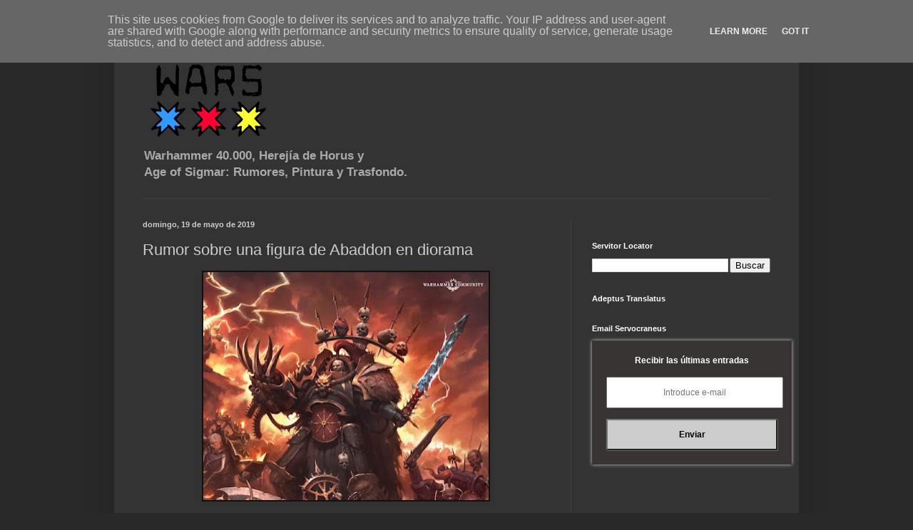

--- FILE ---
content_type: text/html; charset=UTF-8
request_url: https://www.miniwars.eu/2019/05/figura-de-abaddon-diorama.html
body_size: 27243
content:
<!DOCTYPE html>
<html class='v2' dir='ltr' xmlns='http://www.w3.org/1999/xhtml' xmlns:b='http://www.google.com/2005/gml/b' xmlns:data='http://www.google.com/2005/gml/data' xmlns:expr='http://www.google.com/2005/gml/expr'>
<head>
<link href='https://www.blogger.com/static/v1/widgets/335934321-css_bundle_v2.css' rel='stylesheet' type='text/css'/>
<script async='async' crossorigin='anonymous' src='https://pagead2.googlesyndication.com/pagead/js/adsbygoogle.js?client=ca-pub-5627341605417829'></script>
<meta content='fg0CuX6f0bXaDfK8A5KN' name='specificfeeds-verification-code'/>
<meta content='width=1100' name='viewport'/>
<meta content='text/html; charset=UTF-8' http-equiv='Content-Type'/>
<meta content='blogger' name='generator'/>
<link href='https://www.miniwars.eu/favicon.ico' rel='icon' type='image/x-icon'/>
<link href='https://www.miniwars.eu/2019/05/figura-de-abaddon-diorama.html' rel='canonical'/>
<link rel="alternate" type="application/atom+xml" title="miniwars - Atom" href="https://www.miniwars.eu/feeds/posts/default" />
<link rel="alternate" type="application/rss+xml" title="miniwars - RSS" href="https://www.miniwars.eu/feeds/posts/default?alt=rss" />
<link rel="service.post" type="application/atom+xml" title="miniwars - Atom" href="https://www.blogger.com/feeds/433321870334198112/posts/default" />

<link rel="alternate" type="application/atom+xml" title="miniwars - Atom" href="https://www.miniwars.eu/feeds/2638577662223889087/comments/default" />
<!--Can't find substitution for tag [blog.ieCssRetrofitLinks]-->
<link href='https://blogger.googleusercontent.com/img/b/R29vZ2xl/AVvXsEjYcngaD8FLtKyUgxEhUQeua2Pdj8vHBqBD6cym_6JVIo6rV3g7lwVJXFgDGjpfEBiJOAdfwmr-usxX6dvsjH0zVCxPRrjsWcwo1ipUBMKc2or96q6mbTCbZeTh5VKmGttoDm9N_STtHPES/s400/40kCalgarAbaddon-Mar14-Abaddon3jc.jpg' rel='image_src'/>
<meta content='Abaddon tendría un diorama hecho en resina como pieza de colección' name='description'/>
<meta content='https://www.miniwars.eu/2019/05/figura-de-abaddon-diorama.html' property='og:url'/>
<meta content='Rumor sobre una figura de Abaddon en diorama' property='og:title'/>
<meta content='Abaddon tendría un diorama hecho en resina como pieza de colección' property='og:description'/>
<meta content='https://blogger.googleusercontent.com/img/b/R29vZ2xl/AVvXsEjYcngaD8FLtKyUgxEhUQeua2Pdj8vHBqBD6cym_6JVIo6rV3g7lwVJXFgDGjpfEBiJOAdfwmr-usxX6dvsjH0zVCxPRrjsWcwo1ipUBMKc2or96q6mbTCbZeTh5VKmGttoDm9N_STtHPES/w1200-h630-p-k-no-nu/40kCalgarAbaddon-Mar14-Abaddon3jc.jpg' property='og:image'/>
<title>miniwars: Rumor sobre una figura de Abaddon en diorama</title>
<style id='page-skin-1' type='text/css'><!--
/*
-----------------------------------------------
Blogger Template Style
Name:     Simple
Designer: Blogger
URL:      www.blogger.com
----------------------------------------------- */
/* Variable definitions
====================
<Variable name="keycolor" description="Main Color" type="color" default="#66bbdd"/>
<Group description="Page Text" selector="body">
<Variable name="body.font" description="Font" type="font"
default="normal normal 12px Arial, Tahoma, Helvetica, FreeSans, sans-serif"/>
<Variable name="body.text.color" description="Text Color" type="color" default="#222222"/>
</Group>
<Group description="Backgrounds" selector=".body-fauxcolumns-outer">
<Variable name="body.background.color" description="Outer Background" type="color" default="#66bbdd"/>
<Variable name="content.background.color" description="Main Background" type="color" default="#ffffff"/>
<Variable name="header.background.color" description="Header Background" type="color" default="transparent"/>
</Group>
<Group description="Links" selector=".main-outer">
<Variable name="link.color" description="Link Color" type="color" default="#2288bb"/>
<Variable name="link.visited.color" description="Visited Color" type="color" default="#888888"/>
<Variable name="link.hover.color" description="Hover Color" type="color" default="#33aaff"/>
</Group>
<Group description="Blog Title" selector=".header h1">
<Variable name="header.font" description="Font" type="font"
default="normal normal 60px Arial, Tahoma, Helvetica, FreeSans, sans-serif"/>
<Variable name="header.text.color" description="Title Color" type="color" default="#3399bb" />
</Group>
<Group description="Blog Description" selector=".header .description">
<Variable name="description.text.color" description="Description Color" type="color"
default="#777777" />
</Group>
<Group description="Tabs Text" selector=".tabs-inner .widget li a">
<Variable name="tabs.font" description="Font" type="font"
default="normal normal 14px Arial, Tahoma, Helvetica, FreeSans, sans-serif"/>
<Variable name="tabs.text.color" description="Text Color" type="color" default="#999999"/>
<Variable name="tabs.selected.text.color" description="Selected Color" type="color" default="#000000"/>
</Group>
<Group description="Tabs Background" selector=".tabs-outer .PageList">
<Variable name="tabs.background.color" description="Background Color" type="color" default="#f5f5f5"/>
<Variable name="tabs.selected.background.color" description="Selected Color" type="color" default="#eeeeee"/>
</Group>
<Group description="Post Title" selector="h3.post-title, .comments h4">
<Variable name="post.title.font" description="Font" type="font"
default="normal normal 22px Arial, Tahoma, Helvetica, FreeSans, sans-serif"/>
</Group>
<Group description="Date Header" selector=".date-header">
<Variable name="date.header.color" description="Text Color" type="color"
default="#cccccc"/>
<Variable name="date.header.background.color" description="Background Color" type="color"
default="transparent"/>
<Variable name="date.header.font" description="Text Font" type="font"
default="normal bold 11px Arial, Tahoma, Helvetica, FreeSans, sans-serif"/>
<Variable name="date.header.padding" description="Date Header Padding" type="string" default="inherit"/>
<Variable name="date.header.letterspacing" description="Date Header Letter Spacing" type="string" default="inherit"/>
<Variable name="date.header.margin" description="Date Header Margin" type="string" default="inherit"/>
</Group>
<Group description="Post Footer" selector=".post-footer">
<Variable name="post.footer.text.color" description="Text Color" type="color" default="#666666"/>
<Variable name="post.footer.background.color" description="Background Color" type="color"
default="#f9f9f9"/>
<Variable name="post.footer.border.color" description="Shadow Color" type="color" default="#eeeeee"/>
</Group>
<Group description="Gadgets" selector="h2">
<Variable name="widget.title.font" description="Title Font" type="font"
default="normal bold 11px Arial, Tahoma, Helvetica, FreeSans, sans-serif"/>
<Variable name="widget.title.text.color" description="Title Color" type="color" default="#000000"/>
<Variable name="widget.alternate.text.color" description="Alternate Color" type="color" default="#999999"/>
</Group>
<Group description="Images" selector=".main-inner">
<Variable name="image.background.color" description="Background Color" type="color" default="#ffffff"/>
<Variable name="image.border.color" description="Border Color" type="color" default="#eeeeee"/>
<Variable name="image.text.color" description="Caption Text Color" type="color" default="#cccccc"/>
</Group>
<Group description="Accents" selector=".content-inner">
<Variable name="body.rule.color" description="Separator Line Color" type="color" default="#eeeeee"/>
<Variable name="tabs.border.color" description="Tabs Border Color" type="color" default="#404040"/>
</Group>
<Variable name="body.background" description="Body Background" type="background"
color="#292929" default="$(color) none repeat scroll top left"/>
<Variable name="body.background.override" description="Body Background Override" type="string" default=""/>
<Variable name="body.background.gradient.cap" description="Body Gradient Cap" type="url"
default="url(https://resources.blogblog.com/blogblog/data/1kt/simple/gradients_light.png)"/>
<Variable name="body.background.gradient.tile" description="Body Gradient Tile" type="url"
default="url(https://resources.blogblog.com/blogblog/data/1kt/simple/body_gradient_tile_light.png)"/>
<Variable name="content.background.color.selector" description="Content Background Color Selector" type="string" default=".content-inner"/>
<Variable name="content.padding" description="Content Padding" type="length" default="10px" min="0" max="100px"/>
<Variable name="content.padding.horizontal" description="Content Horizontal Padding" type="length" default="10px" min="0" max="100px"/>
<Variable name="content.shadow.spread" description="Content Shadow Spread" type="length" default="40px" min="0" max="100px"/>
<Variable name="content.shadow.spread.webkit" description="Content Shadow Spread (WebKit)" type="length" default="5px" min="0" max="100px"/>
<Variable name="content.shadow.spread.ie" description="Content Shadow Spread (IE)" type="length" default="10px" min="0" max="100px"/>
<Variable name="main.border.width" description="Main Border Width" type="length" default="0" min="0" max="10px"/>
<Variable name="header.background.gradient" description="Header Gradient" type="url" default="none"/>
<Variable name="header.shadow.offset.left" description="Header Shadow Offset Left" type="length" default="-1px" min="-50px" max="50px"/>
<Variable name="header.shadow.offset.top" description="Header Shadow Offset Top" type="length" default="-1px" min="-50px" max="50px"/>
<Variable name="header.shadow.spread" description="Header Shadow Spread" type="length" default="1px" min="0" max="100px"/>
<Variable name="header.padding" description="Header Padding" type="length" default="30px" min="0" max="100px"/>
<Variable name="header.border.size" description="Header Border Size" type="length" default="1px" min="0" max="10px"/>
<Variable name="header.bottom.border.size" description="Header Bottom Border Size" type="length" default="1px" min="0" max="10px"/>
<Variable name="header.border.horizontalsize" description="Header Horizontal Border Size" type="length" default="0" min="0" max="10px"/>
<Variable name="description.text.size" description="Description Text Size" type="string" default="140%"/>
<Variable name="tabs.margin.top" description="Tabs Margin Top" type="length" default="0" min="0" max="100px"/>
<Variable name="tabs.margin.side" description="Tabs Side Margin" type="length" default="30px" min="0" max="100px"/>
<Variable name="tabs.background.gradient" description="Tabs Background Gradient" type="url"
default="url(https://resources.blogblog.com/blogblog/data/1kt/simple/gradients_light.png)"/>
<Variable name="tabs.border.width" description="Tabs Border Width" type="length" default="1px" min="0" max="10px"/>
<Variable name="tabs.bevel.border.width" description="Tabs Bevel Border Width" type="length" default="1px" min="0" max="10px"/>
<Variable name="post.margin.bottom" description="Post Bottom Margin" type="length" default="25px" min="0" max="100px"/>
<Variable name="image.border.small.size" description="Image Border Small Size" type="length" default="2px" min="0" max="10px"/>
<Variable name="image.border.large.size" description="Image Border Large Size" type="length" default="5px" min="0" max="10px"/>
<Variable name="page.width.selector" description="Page Width Selector" type="string" default=".region-inner"/>
<Variable name="page.width" description="Page Width" type="string" default="auto"/>
<Variable name="main.section.margin" description="Main Section Margin" type="length" default="15px" min="0" max="100px"/>
<Variable name="main.padding" description="Main Padding" type="length" default="15px" min="0" max="100px"/>
<Variable name="main.padding.top" description="Main Padding Top" type="length" default="30px" min="0" max="100px"/>
<Variable name="main.padding.bottom" description="Main Padding Bottom" type="length" default="30px" min="0" max="100px"/>
<Variable name="paging.background"
color="#333333"
description="Background of blog paging area" type="background"
default="transparent none no-repeat scroll top center"/>
<Variable name="footer.bevel" description="Bevel border length of footer" type="length" default="0" min="0" max="10px"/>
<Variable name="mobile.background.overlay" description="Mobile Background Overlay" type="string"
default="transparent none repeat scroll top left"/>
<Variable name="mobile.background.size" description="Mobile Background Size" type="string" default="auto"/>
<Variable name="mobile.button.color" description="Mobile Button Color" type="color" default="#ffffff" />
<Variable name="startSide" description="Side where text starts in blog language" type="automatic" default="left"/>
<Variable name="endSide" description="Side where text ends in blog language" type="automatic" default="right"/>
*/
/* Content
----------------------------------------------- */
body {
font: normal normal 12px Arial, Tahoma, Helvetica, FreeSans, sans-serif;
color: #cccccc;
background: #292929 none repeat scroll top left;
padding: 0 40px 40px 40px;
}
html body .region-inner {
min-width: 0;
max-width: 100%;
width: auto;
}
h2 {
font-size: 22px;
}
a:link {
text-decoration:none;
color: #dd7700;
}
a:visited {
text-decoration:none;
color: #cc6600;
}
a:hover {
text-decoration:underline;
color: #cc6600;
}
.body-fauxcolumn-outer .fauxcolumn-inner {
background: transparent none repeat scroll top left;
_background-image: none;
}
.body-fauxcolumn-outer .cap-top {
position: absolute;
z-index: 1;
height: 400px;
width: 100%;
}
.body-fauxcolumn-outer .cap-top .cap-left {
width: 100%;
background: transparent none repeat-x scroll top left;
_background-image: none;
}
.content-outer {
-moz-box-shadow: 0 0 40px rgba(0, 0, 0, .15);
-webkit-box-shadow: 0 0 5px rgba(0, 0, 0, .15);
-goog-ms-box-shadow: 0 0 10px #333333;
box-shadow: 0 0 40px rgba(0, 0, 0, .15);
margin-bottom: 1px;
}
.content-inner {
padding: 10px 10px;
}
.content-inner {
background-color: #333333;
}
/* Header
----------------------------------------------- */
.header-outer {
background: transparent none repeat-x scroll 0 -400px;
_background-image: none;
}
.Header h1 {
font: normal normal 60px Arial, Tahoma, Helvetica, FreeSans, sans-serif;
color: #ffffff;
text-shadow: -1px -1px 1px rgba(0, 0, 0, .2);
}
.Header h1 a {
color: #ffffff;
}
.Header .description {
font-size: 140%;
color: #aaaaaa;
}
.header-inner .Header .titlewrapper {
padding: 22px 30px;
}
.header-inner .Header .descriptionwrapper {
padding: 0 30px;
}
/* Tabs
----------------------------------------------- */
.tabs-inner .section:first-child {
border-top: 1px solid #404040;
}
.tabs-inner .section:first-child ul {
margin-top: -1px;
border-top: 1px solid #404040;
border-left: 0 solid #404040;
border-right: 0 solid #404040;
}
.tabs-inner .widget ul {
background: #222222 none repeat-x scroll 0 -800px;
_background-image: none;
border-bottom: 1px solid #404040;
margin-top: 0;
margin-left: -30px;
margin-right: -30px;
}
.tabs-inner .widget li a {
display: inline-block;
padding: .6em 1em;
font: normal normal 14px Arial, Tahoma, Helvetica, FreeSans, sans-serif;
color: #999999;
border-left: 1px solid #333333;
border-right: 0 solid #404040;
}
.tabs-inner .widget li:first-child a {
border-left: none;
}
.tabs-inner .widget li.selected a, .tabs-inner .widget li a:hover {
color: #ffffff;
background-color: #000000;
text-decoration: none;
}
/* Columns
----------------------------------------------- */
.main-outer {
border-top: 0 solid #404040;
}
.fauxcolumn-left-outer .fauxcolumn-inner {
border-right: 1px solid #404040;
}
.fauxcolumn-right-outer .fauxcolumn-inner {
border-left: 1px solid #404040;
}
/* Headings
----------------------------------------------- */
div.widget > h2,
div.widget h2.title {
margin: 0 0 1em 0;
font: normal bold 11px Arial, Tahoma, Helvetica, FreeSans, sans-serif;
color: #ffffff;
}
/* Widgets
----------------------------------------------- */
.widget .zippy {
color: #999999;
text-shadow: 2px 2px 1px rgba(0, 0, 0, .1);
}
.widget .popular-posts ul {
list-style: none;
}
/* Posts
----------------------------------------------- */
h2.date-header {
font: normal bold 11px Arial, Tahoma, Helvetica, FreeSans, sans-serif;
}
.date-header span {
background-color: transparent;
color: #cccccc;
padding: inherit;
letter-spacing: inherit;
margin: inherit;
}
.main-inner {
padding-top: 30px;
padding-bottom: 30px;
}
.main-inner .column-center-inner {
padding: 0 15px;
}
.main-inner .column-center-inner .section {
margin: 0 15px;
}
.post {
margin: 0 0 25px 0;
}
h3.post-title, .comments h4 {
font: normal normal 22px Arial, Tahoma, Helvetica, FreeSans, sans-serif;
margin: .75em 0 0;
}
.post-body {
font-size: 110%;
line-height: 1.4;
position: relative;
}
.post-body img, .post-body .tr-caption-container, .Profile img, .Image img,
.BlogList .item-thumbnail img {
padding: 0;
background: #111111;
border: 1px solid #111111;
-moz-box-shadow: 1px 1px 5px rgba(0, 0, 0, .1);
-webkit-box-shadow: 1px 1px 5px rgba(0, 0, 0, .1);
box-shadow: 1px 1px 5px rgba(0, 0, 0, .1);
}
.post-body img, .post-body .tr-caption-container {
padding: 1px;
}
.post-body .tr-caption-container {
color: #cccccc;
}
.post-body .tr-caption-container img {
padding: 0;
background: transparent;
border: none;
-moz-box-shadow: 0 0 0 rgba(0, 0, 0, .1);
-webkit-box-shadow: 0 0 0 rgba(0, 0, 0, .1);
box-shadow: 0 0 0 rgba(0, 0, 0, .1);
}
.post-header {
margin: 0 0 1.5em;
line-height: 1.6;
font-size: 90%;
}
.post-footer {
margin: 20px -2px 0;
padding: 5px 10px;
color: #888888;
background-color: #303030;
border-bottom: 1px solid #444444;
line-height: 1.6;
font-size: 90%;
}
#comments .comment-author {
padding-top: 1.5em;
border-top: 1px solid #404040;
background-position: 0 1.5em;
}
#comments .comment-author:first-child {
padding-top: 0;
border-top: none;
}
.avatar-image-container {
margin: .2em 0 0;
}
#comments .avatar-image-container img {
border: 1px solid #111111;
}
/* Comments
----------------------------------------------- */
.comments .comments-content .icon.blog-author {
background-repeat: no-repeat;
background-image: url([data-uri]);
}
.comments .comments-content .loadmore a {
border-top: 1px solid #999999;
border-bottom: 1px solid #999999;
}
.comments .comment-thread.inline-thread {
background-color: #303030;
}
.comments .continue {
border-top: 2px solid #999999;
}
/* Accents
---------------------------------------------- */
.section-columns td.columns-cell {
border-left: 1px solid #404040;
}
.blog-pager {
background: transparent none no-repeat scroll top center;
}
.blog-pager-older-link, .home-link,
.blog-pager-newer-link {
background-color: #333333;
padding: 5px;
}
.footer-outer {
border-top: 0 dashed #bbbbbb;
}
/* Mobile
----------------------------------------------- */
body.mobile  {
background-size: auto;
}
.mobile .body-fauxcolumn-outer {
background: transparent none repeat scroll top left;
}
.mobile .body-fauxcolumn-outer .cap-top {
background-size: 100% auto;
}
.mobile .content-outer {
-webkit-box-shadow: 0 0 3px rgba(0, 0, 0, .15);
box-shadow: 0 0 3px rgba(0, 0, 0, .15);
}
.mobile .tabs-inner .widget ul {
margin-left: 0;
margin-right: 0;
}
.mobile .post {
margin: 0;
}
.mobile .main-inner .column-center-inner .section {
margin: 0;
}
.mobile .date-header span {
padding: 0.1em 10px;
margin: 0 -10px;
}
.mobile h3.post-title {
margin: 0;
}
.mobile .blog-pager {
background: transparent none no-repeat scroll top center;
}
.mobile .footer-outer {
border-top: none;
}
.mobile .main-inner, .mobile .footer-inner {
background-color: #333333;
}
.mobile-index-contents {
color: #cccccc;
}
.mobile-link-button {
background-color: #dd7700;
}
.mobile-link-button a:link, .mobile-link-button a:visited {
color: #ffffff;
}
.mobile .tabs-inner .section:first-child {
border-top: none;
}
.mobile .tabs-inner .PageList .widget-content {
background-color: #000000;
color: #ffffff;
border-top: 1px solid #404040;
border-bottom: 1px solid #404040;
}
.mobile .tabs-inner .PageList .widget-content .pagelist-arrow {
border-left: 1px solid #404040;
}

--></style>
<style id='template-skin-1' type='text/css'><!--
body {
min-width: 960px;
}
.content-outer, .content-fauxcolumn-outer, .region-inner {
min-width: 960px;
max-width: 960px;
_width: 960px;
}
.main-inner .columns {
padding-left: 0;
padding-right: 310px;
}
.main-inner .fauxcolumn-center-outer {
left: 0;
right: 310px;
/* IE6 does not respect left and right together */
_width: expression(this.parentNode.offsetWidth -
parseInt("0") -
parseInt("310px") + 'px');
}
.main-inner .fauxcolumn-left-outer {
width: 0;
}
.main-inner .fauxcolumn-right-outer {
width: 310px;
}
.main-inner .column-left-outer {
width: 0;
right: 100%;
margin-left: -0;
}
.main-inner .column-right-outer {
width: 310px;
margin-right: -310px;
}
#layout {
min-width: 0;
}
#layout .content-outer {
min-width: 0;
width: 800px;
}
#layout .region-inner {
min-width: 0;
width: auto;
}
body#layout div.add_widget {
padding: 8px;
}
body#layout div.add_widget a {
margin-left: 32px;
}
--></style>
<!-- Google tag (gtag.js) -->
<script async='true' src='https://www.googletagmanager.com/gtag/js?id=G-TPCTPXCMDL'></script>
<script>
        window.dataLayer = window.dataLayer || [];
        function gtag(){dataLayer.push(arguments);}
        gtag('js', new Date());
        gtag('config', 'G-TPCTPXCMDL');
      </script>
<link href='https://www.blogger.com/dyn-css/authorization.css?targetBlogID=433321870334198112&amp;zx=9261797c-40b5-48b3-962e-4f33e8091229' media='none' onload='if(media!=&#39;all&#39;)media=&#39;all&#39;' rel='stylesheet'/><noscript><link href='https://www.blogger.com/dyn-css/authorization.css?targetBlogID=433321870334198112&amp;zx=9261797c-40b5-48b3-962e-4f33e8091229' rel='stylesheet'/></noscript>
<meta name='google-adsense-platform-account' content='ca-host-pub-1556223355139109'/>
<meta name='google-adsense-platform-domain' content='blogspot.com'/>

<!-- data-ad-client=ca-pub-5627341605417829 -->

<script type="text/javascript" language="javascript">
  // Supply ads personalization default for EEA readers
  // See https://www.blogger.com/go/adspersonalization
  adsbygoogle = window.adsbygoogle || [];
  if (typeof adsbygoogle.requestNonPersonalizedAds === 'undefined') {
    adsbygoogle.requestNonPersonalizedAds = 1;
  }
</script>


</head>
<body class='loading'>
<div class='navbar no-items section' id='navbar' name='Barra de navegación'>
</div>
<div class='body-fauxcolumns'>
<div class='fauxcolumn-outer body-fauxcolumn-outer'>
<div class='cap-top'>
<div class='cap-left'></div>
<div class='cap-right'></div>
</div>
<div class='fauxborder-left'>
<div class='fauxborder-right'></div>
<div class='fauxcolumn-inner'>
</div>
</div>
<div class='cap-bottom'>
<div class='cap-left'></div>
<div class='cap-right'></div>
</div>
</div>
</div>
<div class='content'>
<div class='content-fauxcolumns'>
<div class='fauxcolumn-outer content-fauxcolumn-outer'>
<div class='cap-top'>
<div class='cap-left'></div>
<div class='cap-right'></div>
</div>
<div class='fauxborder-left'>
<div class='fauxborder-right'></div>
<div class='fauxcolumn-inner'>
</div>
</div>
<div class='cap-bottom'>
<div class='cap-left'></div>
<div class='cap-right'></div>
</div>
</div>
</div>
<div class='content-outer'>
<div class='content-cap-top cap-top'>
<div class='cap-left'></div>
<div class='cap-right'></div>
</div>
<div class='fauxborder-left content-fauxborder-left'>
<div class='fauxborder-right content-fauxborder-right'></div>
<div class='content-inner'>
<header>
<div class='header-outer'>
<div class='header-cap-top cap-top'>
<div class='cap-left'></div>
<div class='cap-right'></div>
</div>
<div class='fauxborder-left header-fauxborder-left'>
<div class='fauxborder-right header-fauxborder-right'></div>
<div class='region-inner header-inner'>
<div class='header section' id='header' name='Cabecera'><div class='widget Header' data-version='1' id='Header1'>
<div id='header-inner'>
<a href='https://www.miniwars.eu/' style='display: block'>
<img alt='miniwars' height='159px; ' id='Header1_headerimg' src='https://blogger.googleusercontent.com/img/b/R29vZ2xl/AVvXsEhMOjbeqUZyqWT3QBtenUJY9QplLhmse-5pW2FoD5t2KYHY3iOuDlhMWLrIrBfb4Ce6n6FAhdiKrhxnARDn84efQ7Jkv7mGBqFSkMuhS0xln5khe_sksoRMETA_foSQPtBbNDADDaTDp9io/s1600/logo-miniwars-logo-alineat-centre.png' style='display: block' width='243px; '/>
</a>
<div class='descriptionwrapper'>
<p class='description'><span><strong>Warhammer 40.000, Herejía de Horus y <br>Age of Sigmar: Rumores, Pintura y Trasfondo.</strong></span></p>
</div>
</div>
</div></div>
</div>
</div>
<div class='header-cap-bottom cap-bottom'>
<div class='cap-left'></div>
<div class='cap-right'></div>
</div>
</div>
</header>
<div class='tabs-outer'>
<div class='tabs-cap-top cap-top'>
<div class='cap-left'></div>
<div class='cap-right'></div>
</div>
<div class='fauxborder-left tabs-fauxborder-left'>
<div class='fauxborder-right tabs-fauxborder-right'></div>
<div class='region-inner tabs-inner'>
<div class='tabs no-items section' id='crosscol' name='Multicolumnas'></div>
<div class='tabs no-items section' id='crosscol-overflow' name='Cross-Column 2'></div>
</div>
</div>
<div class='tabs-cap-bottom cap-bottom'>
<div class='cap-left'></div>
<div class='cap-right'></div>
</div>
</div>
<div class='main-outer'>
<div class='main-cap-top cap-top'>
<div class='cap-left'></div>
<div class='cap-right'></div>
</div>
<div class='fauxborder-left main-fauxborder-left'>
<div class='fauxborder-right main-fauxborder-right'></div>
<div class='region-inner main-inner'>
<div class='columns fauxcolumns'>
<div class='fauxcolumn-outer fauxcolumn-center-outer'>
<div class='cap-top'>
<div class='cap-left'></div>
<div class='cap-right'></div>
</div>
<div class='fauxborder-left'>
<div class='fauxborder-right'></div>
<div class='fauxcolumn-inner'>
</div>
</div>
<div class='cap-bottom'>
<div class='cap-left'></div>
<div class='cap-right'></div>
</div>
</div>
<div class='fauxcolumn-outer fauxcolumn-left-outer'>
<div class='cap-top'>
<div class='cap-left'></div>
<div class='cap-right'></div>
</div>
<div class='fauxborder-left'>
<div class='fauxborder-right'></div>
<div class='fauxcolumn-inner'>
</div>
</div>
<div class='cap-bottom'>
<div class='cap-left'></div>
<div class='cap-right'></div>
</div>
</div>
<div class='fauxcolumn-outer fauxcolumn-right-outer'>
<div class='cap-top'>
<div class='cap-left'></div>
<div class='cap-right'></div>
</div>
<div class='fauxborder-left'>
<div class='fauxborder-right'></div>
<div class='fauxcolumn-inner'>
</div>
</div>
<div class='cap-bottom'>
<div class='cap-left'></div>
<div class='cap-right'></div>
</div>
</div>
<!-- corrects IE6 width calculation -->
<div class='columns-inner'>
<div class='column-center-outer'>
<div class='column-center-inner'>
<div class='main section' id='main' name='Principal'><div class='widget Blog' data-version='1' id='Blog1'>
<div class='blog-posts hfeed'>

          <div class="date-outer">
        
<h2 class='date-header'><span>domingo, 19 de mayo de 2019</span></h2>

          <div class="date-posts">
        
<div class='post-outer'>
<div class='post hentry uncustomized-post-template' itemprop='blogPost' itemscope='itemscope' itemtype='http://schema.org/BlogPosting'>
<meta content='https://blogger.googleusercontent.com/img/b/R29vZ2xl/AVvXsEjYcngaD8FLtKyUgxEhUQeua2Pdj8vHBqBD6cym_6JVIo6rV3g7lwVJXFgDGjpfEBiJOAdfwmr-usxX6dvsjH0zVCxPRrjsWcwo1ipUBMKc2or96q6mbTCbZeTh5VKmGttoDm9N_STtHPES/s400/40kCalgarAbaddon-Mar14-Abaddon3jc.jpg' itemprop='image_url'/>
<meta content='433321870334198112' itemprop='blogId'/>
<meta content='2638577662223889087' itemprop='postId'/>
<a name='2638577662223889087'></a>
<h3 class='post-title entry-title' itemprop='name'>
Rumor sobre una figura de Abaddon en diorama
</h3>
<div class='post-header'>
<div class='post-header-line-1'></div>
</div>
<div class='post-body entry-content' id='post-body-2638577662223889087' itemprop='articleBody'>
<div style="text-align: justify;">
<div class="separator" style="clear: both; text-align: center;">
<a href="https://blogger.googleusercontent.com/img/b/R29vZ2xl/AVvXsEjYcngaD8FLtKyUgxEhUQeua2Pdj8vHBqBD6cym_6JVIo6rV3g7lwVJXFgDGjpfEBiJOAdfwmr-usxX6dvsjH0zVCxPRrjsWcwo1ipUBMKc2or96q6mbTCbZeTh5VKmGttoDm9N_STtHPES/s1600/40kCalgarAbaddon-Mar14-Abaddon3jc.jpg" imageanchor="1" style="margin-left: 1em; margin-right: 1em;"><img alt="Abaddon " border="0" data-original-height="514" data-original-width="640" height="320" src="https://blogger.googleusercontent.com/img/b/R29vZ2xl/AVvXsEjYcngaD8FLtKyUgxEhUQeua2Pdj8vHBqBD6cym_6JVIo6rV3g7lwVJXFgDGjpfEBiJOAdfwmr-usxX6dvsjH0zVCxPRrjsWcwo1ipUBMKc2or96q6mbTCbZeTh5VKmGttoDm9N_STtHPES/s400/40kCalgarAbaddon-Mar14-Abaddon3jc.jpg" title="Abaddon " width="400" /></a></div>
<div style="text-align: center;">
<br /></div>
Entrada breve, corre un rumor sobre una figura de <b><a href="https://www.miniwars.eu/2019/03/abaddon-el-saqueador.html" target="_blank">Abaddon</a></b>&nbsp;<i>el Saqueador</i> de edición limitada hecha en resina, de forma parecida al diorama de <b>Roboute Guilliman </b>que presentaron las pasadas navidades:&nbsp;</div>
<br />
<div class="separator" style="clear: both; text-align: center;">
<a href="https://blogger.googleusercontent.com/img/b/R29vZ2xl/AVvXsEiWZh_LXYbLV-5qoCMjnYJppcWiJ4mqQHWZAQtqKT4NMPbTe4Oxx4DFPgjN-NDiXb4BE2A_LSVsj35JX56HnC8IASC8Ac2UwG7LbmWGByfTB2b4UvFaSUUX2N80DNqqKit2LGIeokOEdTEY/s1600/LicensingGifts-Dec6-Content6al.jpg" imageanchor="1" style="margin-left: 1em; margin-right: 1em;"><img alt="Diorama Roboute Guilliman" border="0" data-original-height="1000" data-original-width="1000" height="400" src="https://blogger.googleusercontent.com/img/b/R29vZ2xl/AVvXsEiWZh_LXYbLV-5qoCMjnYJppcWiJ4mqQHWZAQtqKT4NMPbTe4Oxx4DFPgjN-NDiXb4BE2A_LSVsj35JX56HnC8IASC8Ac2UwG7LbmWGByfTB2b4UvFaSUUX2N80DNqqKit2LGIeokOEdTEY/s400/LicensingGifts-Dec6-Content6al.jpg" title="Diorama Roboute Guilliman" width="400" /></a></div>
<div style="text-align: center;">
&nbsp;&nbsp;</div>
En cuanto se sepa algo más o se desmienta la información más lo contamos.<br />
Fuente whatsapp<br />
Miniwars
<div style='clear: both;'></div>
</div>
<div class='post-footer'>
<div class='post-footer-line post-footer-line-1'>
<span class='post-author vcard'>
Publicado por
<span class='fn' itemprop='author' itemscope='itemscope' itemtype='http://schema.org/Person'>
<span itemprop='name'>miniwars</span>
</span>
</span>
<span class='post-timestamp'>
en
<meta content='https://www.miniwars.eu/2019/05/figura-de-abaddon-diorama.html' itemprop='url'/>
<a class='timestamp-link' href='https://www.miniwars.eu/2019/05/figura-de-abaddon-diorama.html' rel='bookmark' title='permanent link'><abbr class='published' itemprop='datePublished' title='2019-05-19T23:24:00+02:00'>23:24:00</abbr></a>
</span>
<span class='post-comment-link'>
</span>
<span class='post-icons'>
<span class='item-control blog-admin pid-2012216362'>
<a href='https://www.blogger.com/post-edit.g?blogID=433321870334198112&postID=2638577662223889087&from=pencil' title='Editar entrada'>
<img alt='' class='icon-action' height='18' src='https://resources.blogblog.com/img/icon18_edit_allbkg.gif' width='18'/>
</a>
</span>
</span>
<div class='post-share-buttons goog-inline-block'>
<a class='goog-inline-block share-button sb-email' href='https://www.blogger.com/share-post.g?blogID=433321870334198112&postID=2638577662223889087&target=email' target='_blank' title='Enviar por correo electrónico'><span class='share-button-link-text'>Enviar por correo electrónico</span></a><a class='goog-inline-block share-button sb-blog' href='https://www.blogger.com/share-post.g?blogID=433321870334198112&postID=2638577662223889087&target=blog' onclick='window.open(this.href, "_blank", "height=270,width=475"); return false;' target='_blank' title='Escribe un blog'><span class='share-button-link-text'>Escribe un blog</span></a><a class='goog-inline-block share-button sb-twitter' href='https://www.blogger.com/share-post.g?blogID=433321870334198112&postID=2638577662223889087&target=twitter' target='_blank' title='Compartir en X'><span class='share-button-link-text'>Compartir en X</span></a><a class='goog-inline-block share-button sb-facebook' href='https://www.blogger.com/share-post.g?blogID=433321870334198112&postID=2638577662223889087&target=facebook' onclick='window.open(this.href, "_blank", "height=430,width=640"); return false;' target='_blank' title='Compartir con Facebook'><span class='share-button-link-text'>Compartir con Facebook</span></a><a class='goog-inline-block share-button sb-pinterest' href='https://www.blogger.com/share-post.g?blogID=433321870334198112&postID=2638577662223889087&target=pinterest' target='_blank' title='Compartir en Pinterest'><span class='share-button-link-text'>Compartir en Pinterest</span></a>
</div>
</div>
<div class='post-footer-line post-footer-line-2'>
<span class='post-labels'>
Etiquetas:
<a href='https://www.miniwars.eu/search/label/40k' rel='tag'>40k</a>,
<a href='https://www.miniwars.eu/search/label/filtraciones' rel='tag'>filtraciones</a>,
<a href='https://www.miniwars.eu/search/label/hobby' rel='tag'>hobby</a>,
<a href='https://www.miniwars.eu/search/label/Legion%20Negra' rel='tag'>Legion Negra</a>,
<a href='https://www.miniwars.eu/search/label/rumores' rel='tag'>rumores</a>
</span>
</div>
<div class='post-footer-line post-footer-line-3'>
<span class='post-location'>
</span>
</div>
</div>
</div>
<div class='comments' id='comments'>
<a name='comments'></a>
<h4>No hay comentarios:</h4>
<div id='Blog1_comments-block-wrapper'>
<dl class='avatar-comment-indent' id='comments-block'>
</dl>
</div>
<p class='comment-footer'>
<div class='comment-form'>
<a name='comment-form'></a>
<h4 id='comment-post-message'>Publicar un comentario</h4>
<p>
</p>
<a href='https://www.blogger.com/comment/frame/433321870334198112?po=2638577662223889087&hl=es&saa=85391&origin=https://www.miniwars.eu' id='comment-editor-src'></a>
<iframe allowtransparency='true' class='blogger-iframe-colorize blogger-comment-from-post' frameborder='0' height='410px' id='comment-editor' name='comment-editor' src='' width='100%'></iframe>
<script src='https://www.blogger.com/static/v1/jsbin/2830521187-comment_from_post_iframe.js' type='text/javascript'></script>
<script type='text/javascript'>
      BLOG_CMT_createIframe('https://www.blogger.com/rpc_relay.html');
    </script>
</div>
</p>
</div>
</div>

        </div></div>
      
</div>
<div class='blog-pager' id='blog-pager'>
<span id='blog-pager-newer-link'>
<a class='blog-pager-newer-link' href='https://www.miniwars.eu/2019/05/rumour-engine-animal-reptiliano.html' id='Blog1_blog-pager-newer-link' title='Entrada más reciente'>Entrada más reciente</a>
</span>
<span id='blog-pager-older-link'>
<a class='blog-pager-older-link' href='https://www.miniwars.eu/2019/05/web-de-el-asedio-de-terra-lista.html' id='Blog1_blog-pager-older-link' title='Entrada antigua'>Entrada antigua</a>
</span>
<a class='home-link' href='https://www.miniwars.eu/'>Inicio</a>
</div>
<div class='clear'></div>
<div class='post-feeds'>
<div class='feed-links'>
Suscribirse a:
<a class='feed-link' href='https://www.miniwars.eu/feeds/2638577662223889087/comments/default' target='_blank' type='application/atom+xml'>Enviar comentarios (Atom)</a>
</div>
</div>
</div></div>
</div>
</div>
<div class='column-left-outer'>
<div class='column-left-inner'>
<aside>
</aside>
</div>
</div>
<div class='column-right-outer'>
<div class='column-right-inner'>
<aside>
<div class='sidebar section' id='sidebar-right-1'><div class='widget HTML' data-version='1' id='HTML2'>
<script type='text/javascript'>
var disqus_shortname = 'miniwars';
var disqus_blogger_current_url = "https://www.miniwars.eu/2019/05/figura-de-abaddon-diorama.html";
if (!disqus_blogger_current_url.length) {
    disqus_blogger_current_url = "https://www.miniwars.eu/2019/05/figura-de-abaddon-diorama.html";
}
var disqus_blogger_homepage_url = "https://www.miniwars.eu/";
var disqus_blogger_canonical_homepage_url = "https://www.miniwars.eu/";
</script>
<style type='text/css'>
    #comments {display:none;}
</style>
<script type='text/javascript'>
    (function() {
        var bloggerjs = document.createElement('script');
        bloggerjs.type = 'text/javascript';
        bloggerjs.async = true;
        bloggerjs.src = '//' + disqus_shortname + '.disqus.com/blogger_item.js';
        (document.getElementsByTagName('head')[0] || document.getElementsByTagName('body')[0]).appendChild(bloggerjs);
    })();
</script>
<style type='text/css'>
    .post-comment-link { visibility: hidden; }
</style>
<script type='text/javascript'>
(function() {
    var bloggerjs = document.createElement('script');
    bloggerjs.type = 'text/javascript';
    bloggerjs.async = true;
    bloggerjs.src = '//' + disqus_shortname + '.disqus.com/blogger_index.js';
    (document.getElementsByTagName('head')[0] || document.getElementsByTagName('body')[0]).appendChild(bloggerjs);
})();
</script>
</div><div class='widget BlogSearch' data-version='1' id='BlogSearch1'>
<h2 class='title'>Servitor Locator</h2>
<div class='widget-content'>
<div id='BlogSearch1_form'>
<form action='https://www.miniwars.eu/search' class='gsc-search-box' target='_top'>
<table cellpadding='0' cellspacing='0' class='gsc-search-box'>
<tbody>
<tr>
<td class='gsc-input'>
<input autocomplete='off' class='gsc-input' name='q' size='10' title='search' type='text' value=''/>
</td>
<td class='gsc-search-button'>
<input class='gsc-search-button' title='search' type='submit' value='Buscar'/>
</td>
</tr>
</tbody>
</table>
</form>
</div>
</div>
<div class='clear'></div>
</div><div class='widget Translate' data-version='1' id='Translate1'>
<h2 class='title'>Adeptus Translatus</h2>
<div id='google_translate_element'></div>
<script>
    function googleTranslateElementInit() {
      new google.translate.TranslateElement({
        pageLanguage: 'es',
        autoDisplay: 'true',
        layout: google.translate.TranslateElement.InlineLayout.SIMPLE
      }, 'google_translate_element');
    }
  </script>
<script src='//translate.google.com/translate_a/element.js?cb=googleTranslateElementInit'></script>
<div class='clear'></div>
</div><div class='widget HTML' data-version='1' id='HTML4'>
<h2 class='title'>Email Servocraneus</h2>
<div class='widget-content'>
<!-- Begin SpecificFeeds Subscription Form -->

<div class="gt_newpost" style="padding: 20px; outline: 0px; vertical-align: baseline; background: rgb(56, 52, 52); font-size: 100%; box-shadow: rgb(204, 204, 204) 0px 0px 5px; display: inline-table; width: 240px; height: auto;">
    <div class="form-overlay"></div>
    <form method="post" target="popupwindow" action="http://www.specificfeeds.com/widgets/subscribeWidget/[base64]/8/">
        <p style="margin: 0px; color: rgb(255, 255, 255); font-family: Helvetica, Arial, sans-serif; font-size: 12px; text-align: center; font-weight: bold;">Recibir las últimas entradas</p>
        <input type="text" name="data[Widget][email]" placeholder="Introduce e-mail" value="" style="margin: 15px 0 0 0; line-height: 38px; font-size: 12px; width: 100%; text-align: center;" />
        <input type="hidden" name="data[Widget][feed_id]" value="[base64]" />
        <input type="hidden" name="data[Widget][feedtype]" value="8" />
        <input type="submit" value="Enviar" name="subscribe" class="sub_inp_subt" style="line-height: 38px; margin: 15px 0px 0px; background-color: rgb(204, 204, 204); color: rgb(0, 0, 0); width: 100%; font-size: 12px; cursor: pointer; box-shadow: rgb(102, 102, 102) 1px 1px 0px !important; font-family: Helvetica, Arial, sans-serif; text-align: center; font-weight: bold;" />
    </form>
</div>

<!-- End SpecificFeeds Subscription Form -->
</div>
<div class='clear'></div>
</div><div class='widget HTML' data-version='1' id='HTML3'>
<div class='widget-content'>
<!-- SnapWidget -->
<script src="https://snapwidget.com/js/snapwidget.js"></script>
<iframe src="https://snapwidget.com/embed/530553" class="snapwidget-widget" allowtransparency="true" frameborder="0" scrolling="no" style="border:none; overflow:hidden;  width:100%; "></iframe>
</div>
<div class='clear'></div>
</div><div class='widget AdSense' data-version='1' id='AdSense2'>
<div class='widget-content'>
<script async src="https://pagead2.googlesyndication.com/pagead/js/adsbygoogle.js"></script>
<!-- miniwarsblog_sidebar-right-1_AdSense2_1x1_as -->
<ins class="adsbygoogle"
     style="display:block"
     data-ad-client="ca-pub-5627341605417829"
     data-ad-host="ca-host-pub-1556223355139109"
     data-ad-slot="8608559796"
     data-ad-format="auto"
     data-full-width-responsive="true"></ins>
<script>
(adsbygoogle = window.adsbygoogle || []).push({});
</script>
<div class='clear'></div>
</div>
</div><div class='widget PopularPosts' data-version='1' id='PopularPosts1'>
<h2>Codex Primus Lectus</h2>
<div class='widget-content popular-posts'>
<ul>
<li>
<div class='item-content'>
<div class='item-thumbnail'>
<a href='https://www.miniwars.eu/2020/07/9a-edicion-warhammer-40000-reglas-descarga-pdf.html' target='_blank'>
<img alt='' border='0' src='https://blogger.googleusercontent.com/img/b/R29vZ2xl/AVvXsEiiXtsIZZzHSeAjMuX5ubX1WgfHokkXyQh9vCKmNCh5dRJnFxliQYRXFJyff0iiT4YaAS1I4bcxWIuxNFu9Kwn5qAMabHodQsDvI7MHg1tBJR_kIA-sZQjEAMaoI3u9UgHoyLAo8CUbYwyZ/w72-h72-p-k-no-nu/40k-logo.png'/>
</a>
</div>
<div class='item-title'><a href='https://www.miniwars.eu/2020/07/9a-edicion-warhammer-40000-reglas-descarga-pdf.html'>9a Edición Warhammer 40,000: Descarga las Reglas básicas oficiales en pdf</a></div>
<div class='item-snippet'>       Ya pueden descargarse en pdf  las reglas básicas en castellano de 9a edición de Warhammer 40,000  de forma oficial. Después de la tor...</div>
</div>
<div style='clear: both;'></div>
</li>
<li>
<div class='item-content'>
<div class='item-thumbnail'>
<a href='https://www.miniwars.eu/2022/08/reglas-basicas-de-kill-team-en-descarga.html' target='_blank'>
<img alt='' border='0' src='https://blogger.googleusercontent.com/img/b/R29vZ2xl/AVvXsEg2rZ6_3XbsgIWqJrqSfg-UTz3Yu486ePGZm_ACFQ3XiZCgXyR71JyD6tA4k5KDuhqHy3E1k0oC97wvjPyZmju5t7riBU_tQWtZ2G6_A39EYR9mkn14ytIWdzkg-wPtWllM4UBscI6zY7BxtK1FLQh8fQoWPSCR29USjBjanm2aeHCqN0YFTJCU620_fw/w72-h72-p-k-no-nu/bYmeve2ololYhgnl.jpeg'/>
</a>
</div>
<div class='item-title'><a href='https://www.miniwars.eu/2022/08/reglas-basicas-de-kill-team-en-descarga.html'>Descarga las Reglas básicas de Kill Team en castellano (y comando de Intercesores)</a></div>
<div class='item-snippet'>Ya sabemos que, en Kill Team , pequeños equipos de agentes de élite luchan en batallas clandestinas muy por detrás de las líneas enemigas en...</div>
</div>
<div style='clear: both;'></div>
</li>
<li>
<div class='item-content'>
<div class='item-thumbnail'>
<a href='https://www.miniwars.eu/2021/07/kill-team-compendium-hojas-de-datos-de.html' target='_blank'>
<img alt='' border='0' src='https://blogger.googleusercontent.com/img/b/R29vZ2xl/AVvXsEj3w0AQCY_A85x1HvXCUzK5I4_Djwm0VQ2VTQhjSaMaknK19HWnEDfAb1wPFFslp0nIfgswFV7_ucfjiJcHG0pkGqsVFbMXuufIlTyU__oalma_zQvf75fgFoDWf8DZcJZsywU34Xr0YpWD/w72-h72-p-k-no-nu/kill+team+compendium.jpg'/>
</a>
</div>
<div class='item-title'><a href='https://www.miniwars.eu/2021/07/kill-team-compendium-hojas-de-datos-de.html'>Kill Team Compendium: hojas de datos de todas las facciones </a></div>
<div class='item-snippet'>Kill Team Compendium es el manual de referencia que contiene todas las hojas de datos de casi* todas las facciones que están representadas e...</div>
</div>
<div style='clear: both;'></div>
</li>
<li>
<div class='item-content'>
<div class='item-thumbnail'>
<a href='https://www.miniwars.eu/2016/02/deathwatch-40k-reglas.html' target='_blank'>
<img alt='' border='0' src='https://blogger.googleusercontent.com/img/b/R29vZ2xl/AVvXsEhQ7l8a9ivjqNLYZGAIoB9QkyiwikO1LHHTUnQsDTt-cbkOuUUYvcQZ3jDN3F32IMmqtf9kV23_De3zO9LXTCiuuawIXtmYpG6zW20IAfKx32aDeBSaJlk54305uWRGgZwHGgQII40t9XY/w72-h72-p-k-no-nu/image1.JPG'/>
</a>
</div>
<div class='item-title'><a href='https://www.miniwars.eu/2016/02/deathwatch-40k-reglas.html'>Reglas Deathwatch para 40k (ACTUALIZADO) </a></div>
<div class='item-snippet'> Recibimos un email con reglas para 40k de los Marines Deathwatch. Se confirma que el juego vendrá traducido al castellano .&#160;Ya se han filtr...</div>
</div>
<div style='clear: both;'></div>
</li>
<li>
<div class='item-content'>
<div class='item-thumbnail'>
<a href='https://www.miniwars.eu/2020/06/tamanos-de-los-campos-de-batalla-en-9a.html' target='_blank'>
<img alt='' border='0' src='https://blogger.googleusercontent.com/img/b/R29vZ2xl/AVvXsEhipPlZ_8LHmSuaGgRW11rm2-MY78LwxsiQpCBzNUl3QsYR-fzADmn6nzZKmytxk946jq43JnDRVT9mTnU1t_J1N1tmai_3Y_pq1_2b3eq0HNOEEUflHEKo_VijAsXzSMhW8q-YTGlIheco/w72-h72-p-k-no-nu/9xQBm5N1mE9qm6Dp.jpg'/>
</a>
</div>
<div class='item-title'><a href='https://www.miniwars.eu/2020/06/tamanos-de-los-campos-de-batalla-en-9a.html'>Tamaños de los campos de batalla en 9a Edición</a></div>
<div class='item-snippet'>Echemos un vistazo de cerca a los tamaños de los campos de batalla recomendados para jugar a 9a edición... Consiguiendo la medida correcta O...</div>
</div>
<div style='clear: both;'></div>
</li>
<li>
<div class='item-content'>
<div class='item-thumbnail'>
<a href='https://www.miniwars.eu/2016/09/reglas-culto-genestealer.html' target='_blank'>
<img alt='' border='0' src='https://blogger.googleusercontent.com/img/b/R29vZ2xl/AVvXsEjLkiIr-1GdmEodh-kP4Ed-R38qx-NiBZirsFOJqiJ2IlMeIaPCLOdk0QeGd0KfhcJCI66NxE1vvSz19fs_vt3U3KuVj_0Su3C2TValNssGRbV7u_vdPk_dzu70jkx6EMoAlikOvIuIyAIP/w72-h72-p-k-no-nu/cult+ambush.jpg'/>
</a>
</div>
<div class='item-title'><a href='https://www.miniwars.eu/2016/09/reglas-culto-genestealer.html'>Destacamento, armas y reglas de emboscada del Culto Genestealer</a></div>
<div class='item-snippet'> Siguen las filtraciones del Culto Genestealer , concretamente tres imágenes de interés que permiten hacerse una idea de cómo funcionan sobr...</div>
</div>
<div style='clear: both;'></div>
</li>
<li>
<div class='item-content'>
<div class='item-thumbnail'>
<a href='https://www.miniwars.eu/2016/06/nuevos-start-collecting-marines-del.html' target='_blank'>
<img alt='' border='0' src='https://blogger.googleusercontent.com/img/b/R29vZ2xl/AVvXsEhWI7_plbQZiR3yDsaOCVdqoHxcGO5KYABMS1QTkHP0bz9RzrKMkRtKQAC7Z8nQ4xkveueI4EthAr9zNZTfIN6ocApHJ7gOB4N5aclh3tXrOCUmcQcIiLI1EKQaRCWDzCDKTyJwbJekZ7Q/w72-h72-p-k-no-nu/start+collecting+chaos+space+marines.jpg'/>
</a>
</div>
<div class='item-title'><a href='https://www.miniwars.eu/2016/06/nuevos-start-collecting-marines-del.html'>Nuevos Start Collecting Marines del Caos y Militarum Tempestus (ACTUALIZADO)</a></div>
<div class='item-snippet'> Se han filtrado un par de imágenes de la próxima White Dwarf 124  con dos nuevos packs Start Collecting! , esta vez para los  Marines Espac...</div>
</div>
<div style='clear: both;'></div>
</li>
<li>
<div class='item-content'>
<div class='item-thumbnail'>
<a href='https://www.miniwars.eu/2015/12/rumor-rebajas-40k-age-sigmar.html' target='_blank'>
<img alt='' border='0' src='https://blogger.googleusercontent.com/img/b/R29vZ2xl/AVvXsEi7RYQKROLwicDUuodU8GuLfxp5x2A3T4lQKpUALQaR6jPoYy8MQlOk7Te2ksC3CYNjFhNHteSCDNw3uGiiWq260y6qU9d-ZehAWzeVIeOjzL6qIANgAIwn5eSpf6GyZy9ShiiTWGb08Bc/w72-h72-p-k-no-nu/foto2.png'/>
</a>
</div>
<div class='item-title'><a href='https://www.miniwars.eu/2015/12/rumor-rebajas-40k-age-sigmar.html'>Rumor descuento GW hasta 45% en Batallones 40k y Warscrolls Age of Sigmar (ACTUALIZADO) </a></div>
<div class='item-snippet'>      He recibido esta imagen, en el mensaje solamente pone Novedades GW .   No sé si realmente es cierto o no, como dicen en la lengua de S...</div>
</div>
<div style='clear: both;'></div>
</li>
<li>
<div class='item-content'>
<div class='item-thumbnail'>
<a href='https://www.miniwars.eu/2017/04/mapa-galaxia-warhammer-40k.html' target='_blank'>
<img alt='' border='0' src='https://blogger.googleusercontent.com/img/b/R29vZ2xl/AVvXsEiVOgcEw4mYAXarJj7ExOvTPG0m1xlmTb3GqXX-o_HQ5KL_2FtZqKPSHNlleRdkM1JepGiwPOADJwnGwtyZvK8t9sKZbdjuETDfptzGi-llPv0pUCRYr2A4hLLsyPH71p57wE1wccIowg75/w72-h72-p-k-no-nu/galaxy-shadowbox.jpg'/>
</a>
</div>
<div class='item-title'><a href='https://www.miniwars.eu/2017/04/mapa-galaxia-warhammer-40k.html'>Mapa actualizado de la galaxia 40k</a></div>
<div class='item-snippet'> En los últimos meses han sucedido demasiadas cosas en la galaxia del 41º milenio, de modo que los cartógrafos imperiales han trabajado inca...</div>
</div>
<div style='clear: both;'></div>
</li>
<li>
<div class='item-content'>
<div class='item-thumbnail'>
<a href='https://www.miniwars.eu/2017/05/magnus-ahriman-belakor-guardian-secretos.html' target='_blank'>
<img alt='' border='0' src='https://blogger.googleusercontent.com/img/b/R29vZ2xl/AVvXsEiJQ_MG762LJoDFOhylR-4dMRkQdzwJdjd-NJXs-wzjzqoH1Se5BvO5P90EVqxGjKJQTqfsj7H1TsuSKjXM_KKTc8tKoMEYCrIoBmTwzAaK6QKxTvKpFe-bxfaFLrAylkJ5BYUwbrOlgqa5/w72-h72-p-k-no-nu/Caos-Magnus.jpg'/>
</a>
</div>
<div class='item-title'><a href='https://www.miniwars.eu/2017/05/magnus-ahriman-belakor-guardian-secretos.html'>Magnus, Ahriman, Be'lakor, Guardián de Secretos, Horrores, Diablillas, Tzaangors,...</a></div>
<div class='item-snippet'> Otra mega filtración del Caos, cuenta con muchos perfiles entre ellos el de Magnus el Rojo y Ahriman de los Mil Hijos, Be&#39;Lakor y Prínc...</div>
</div>
<div style='clear: both;'></div>
</li>
</ul>
<div class='clear'></div>
</div>
</div><div class='widget LinkList' data-version='1' id='LinkList1'>
<h2>Sitios y webs amigas</h2>
<div class='widget-content'>
<ul>
<li><a href='http://bit.ly/BATTLSMTH'>Battlesmiths</a></li>
<li><a href='http://bit.ly/ELPoDA'>Foro El Poder del Anillo</a></li>
<li><a href='https://lasvisionesdemagnus.blogspot.com/'>Las Visiones de Magnus</a></li>
<li><a href='http://bit.ly/PaladTe'>Los Paladines de Terra</a></li>
<li><a href='http://bit.ly/Mcellum'>Macellum Eventus</a></li>
<li><a href='http://bit.ly/PndeW'>Pineda de War-Games</a></li>
</ul>
<div class='clear'></div>
</div>
</div><div class='widget HTML' data-version='1' id='HTML1'>
<h2 class='title'>Únete a la Comunidad</h2>
<div class='widget-content'>
<a href="http://laforjademarte.com/" target="_blank"><img alt="Forja de Marte" border="0" data-original-height="65" data-original-width="280" src="https://blogger.googleusercontent.com/img/b/R29vZ2xl/AVvXsEhp2-eTzx3V6e9qv_RPQrivxE6t4JQlHE1SBXNDBtigl2NYZsQvqe-Z8jn2CstXPgR7g9fiLWEB4KzLvJORL2lpktp-tdnFnZJAS7TTnwmdtyMyNj8JCeghscCHGCf8S_s6u_-fC5JB0liO/s1600/banner_negro.png" title="Forja de Marte" /></a>
<p />
<a href="http://w40kespecialista.blogspot.com/" target="_blank"><img alt="Especialista 40k" border="0" data-original-height="102" data-original-width="250" src="https://blogger.googleusercontent.com/img/b/R29vZ2xl/AVvXsEic3nqezG2O9DnUQxXzDhEY_3HV_AATDLHRg_Wo4kWOQsapxBNu-WkmcHZeDQ-OoOskzvOayxZL2LuBshKi3x677hLcgv9vzw10uU5_RG_-2E1YqAmBpEwsGdDcsAWvMC1wkC-oQWRK5lLG/s1600/logocomunidadnegro_opt1.jpg" title="Especialista 40k" /></a></p>
</div>
<div class='clear'></div>
</div><div class='widget BlogArchive' data-version='1' id='BlogArchive1'>
<h2>Librarium</h2>
<div class='widget-content'>
<div id='ArchiveList'>
<div id='BlogArchive1_ArchiveList'>
<ul class='hierarchy'>
<li class='archivedate collapsed'>
<a class='toggle' href='javascript:void(0)'>
<span class='zippy'>

        &#9658;&#160;
      
</span>
</a>
<a class='post-count-link' href='https://www.miniwars.eu/2024/'>
2024
</a>
<span class='post-count' dir='ltr'>(1)</span>
<ul class='hierarchy'>
<li class='archivedate collapsed'>
<a class='toggle' href='javascript:void(0)'>
<span class='zippy'>

        &#9658;&#160;
      
</span>
</a>
<a class='post-count-link' href='https://www.miniwars.eu/2024/08/'>
agosto
</a>
<span class='post-count' dir='ltr'>(1)</span>
</li>
</ul>
</li>
</ul>
<ul class='hierarchy'>
<li class='archivedate collapsed'>
<a class='toggle' href='javascript:void(0)'>
<span class='zippy'>

        &#9658;&#160;
      
</span>
</a>
<a class='post-count-link' href='https://www.miniwars.eu/2023/'>
2023
</a>
<span class='post-count' dir='ltr'>(50)</span>
<ul class='hierarchy'>
<li class='archivedate collapsed'>
<a class='toggle' href='javascript:void(0)'>
<span class='zippy'>

        &#9658;&#160;
      
</span>
</a>
<a class='post-count-link' href='https://www.miniwars.eu/2023/10/'>
octubre
</a>
<span class='post-count' dir='ltr'>(3)</span>
</li>
</ul>
<ul class='hierarchy'>
<li class='archivedate collapsed'>
<a class='toggle' href='javascript:void(0)'>
<span class='zippy'>

        &#9658;&#160;
      
</span>
</a>
<a class='post-count-link' href='https://www.miniwars.eu/2023/08/'>
agosto
</a>
<span class='post-count' dir='ltr'>(1)</span>
</li>
</ul>
<ul class='hierarchy'>
<li class='archivedate collapsed'>
<a class='toggle' href='javascript:void(0)'>
<span class='zippy'>

        &#9658;&#160;
      
</span>
</a>
<a class='post-count-link' href='https://www.miniwars.eu/2023/07/'>
julio
</a>
<span class='post-count' dir='ltr'>(1)</span>
</li>
</ul>
<ul class='hierarchy'>
<li class='archivedate collapsed'>
<a class='toggle' href='javascript:void(0)'>
<span class='zippy'>

        &#9658;&#160;
      
</span>
</a>
<a class='post-count-link' href='https://www.miniwars.eu/2023/06/'>
junio
</a>
<span class='post-count' dir='ltr'>(1)</span>
</li>
</ul>
<ul class='hierarchy'>
<li class='archivedate collapsed'>
<a class='toggle' href='javascript:void(0)'>
<span class='zippy'>

        &#9658;&#160;
      
</span>
</a>
<a class='post-count-link' href='https://www.miniwars.eu/2023/05/'>
mayo
</a>
<span class='post-count' dir='ltr'>(1)</span>
</li>
</ul>
<ul class='hierarchy'>
<li class='archivedate collapsed'>
<a class='toggle' href='javascript:void(0)'>
<span class='zippy'>

        &#9658;&#160;
      
</span>
</a>
<a class='post-count-link' href='https://www.miniwars.eu/2023/04/'>
abril
</a>
<span class='post-count' dir='ltr'>(9)</span>
</li>
</ul>
<ul class='hierarchy'>
<li class='archivedate collapsed'>
<a class='toggle' href='javascript:void(0)'>
<span class='zippy'>

        &#9658;&#160;
      
</span>
</a>
<a class='post-count-link' href='https://www.miniwars.eu/2023/03/'>
marzo
</a>
<span class='post-count' dir='ltr'>(9)</span>
</li>
</ul>
<ul class='hierarchy'>
<li class='archivedate collapsed'>
<a class='toggle' href='javascript:void(0)'>
<span class='zippy'>

        &#9658;&#160;
      
</span>
</a>
<a class='post-count-link' href='https://www.miniwars.eu/2023/02/'>
febrero
</a>
<span class='post-count' dir='ltr'>(9)</span>
</li>
</ul>
<ul class='hierarchy'>
<li class='archivedate collapsed'>
<a class='toggle' href='javascript:void(0)'>
<span class='zippy'>

        &#9658;&#160;
      
</span>
</a>
<a class='post-count-link' href='https://www.miniwars.eu/2023/01/'>
enero
</a>
<span class='post-count' dir='ltr'>(16)</span>
</li>
</ul>
</li>
</ul>
<ul class='hierarchy'>
<li class='archivedate collapsed'>
<a class='toggle' href='javascript:void(0)'>
<span class='zippy'>

        &#9658;&#160;
      
</span>
</a>
<a class='post-count-link' href='https://www.miniwars.eu/2022/'>
2022
</a>
<span class='post-count' dir='ltr'>(316)</span>
<ul class='hierarchy'>
<li class='archivedate collapsed'>
<a class='toggle' href='javascript:void(0)'>
<span class='zippy'>

        &#9658;&#160;
      
</span>
</a>
<a class='post-count-link' href='https://www.miniwars.eu/2022/12/'>
diciembre
</a>
<span class='post-count' dir='ltr'>(10)</span>
</li>
</ul>
<ul class='hierarchy'>
<li class='archivedate collapsed'>
<a class='toggle' href='javascript:void(0)'>
<span class='zippy'>

        &#9658;&#160;
      
</span>
</a>
<a class='post-count-link' href='https://www.miniwars.eu/2022/11/'>
noviembre
</a>
<span class='post-count' dir='ltr'>(13)</span>
</li>
</ul>
<ul class='hierarchy'>
<li class='archivedate collapsed'>
<a class='toggle' href='javascript:void(0)'>
<span class='zippy'>

        &#9658;&#160;
      
</span>
</a>
<a class='post-count-link' href='https://www.miniwars.eu/2022/10/'>
octubre
</a>
<span class='post-count' dir='ltr'>(16)</span>
</li>
</ul>
<ul class='hierarchy'>
<li class='archivedate collapsed'>
<a class='toggle' href='javascript:void(0)'>
<span class='zippy'>

        &#9658;&#160;
      
</span>
</a>
<a class='post-count-link' href='https://www.miniwars.eu/2022/09/'>
septiembre
</a>
<span class='post-count' dir='ltr'>(6)</span>
</li>
</ul>
<ul class='hierarchy'>
<li class='archivedate collapsed'>
<a class='toggle' href='javascript:void(0)'>
<span class='zippy'>

        &#9658;&#160;
      
</span>
</a>
<a class='post-count-link' href='https://www.miniwars.eu/2022/08/'>
agosto
</a>
<span class='post-count' dir='ltr'>(23)</span>
</li>
</ul>
<ul class='hierarchy'>
<li class='archivedate collapsed'>
<a class='toggle' href='javascript:void(0)'>
<span class='zippy'>

        &#9658;&#160;
      
</span>
</a>
<a class='post-count-link' href='https://www.miniwars.eu/2022/07/'>
julio
</a>
<span class='post-count' dir='ltr'>(20)</span>
</li>
</ul>
<ul class='hierarchy'>
<li class='archivedate collapsed'>
<a class='toggle' href='javascript:void(0)'>
<span class='zippy'>

        &#9658;&#160;
      
</span>
</a>
<a class='post-count-link' href='https://www.miniwars.eu/2022/06/'>
junio
</a>
<span class='post-count' dir='ltr'>(31)</span>
</li>
</ul>
<ul class='hierarchy'>
<li class='archivedate collapsed'>
<a class='toggle' href='javascript:void(0)'>
<span class='zippy'>

        &#9658;&#160;
      
</span>
</a>
<a class='post-count-link' href='https://www.miniwars.eu/2022/05/'>
mayo
</a>
<span class='post-count' dir='ltr'>(37)</span>
</li>
</ul>
<ul class='hierarchy'>
<li class='archivedate collapsed'>
<a class='toggle' href='javascript:void(0)'>
<span class='zippy'>

        &#9658;&#160;
      
</span>
</a>
<a class='post-count-link' href='https://www.miniwars.eu/2022/04/'>
abril
</a>
<span class='post-count' dir='ltr'>(38)</span>
</li>
</ul>
<ul class='hierarchy'>
<li class='archivedate collapsed'>
<a class='toggle' href='javascript:void(0)'>
<span class='zippy'>

        &#9658;&#160;
      
</span>
</a>
<a class='post-count-link' href='https://www.miniwars.eu/2022/03/'>
marzo
</a>
<span class='post-count' dir='ltr'>(36)</span>
</li>
</ul>
<ul class='hierarchy'>
<li class='archivedate collapsed'>
<a class='toggle' href='javascript:void(0)'>
<span class='zippy'>

        &#9658;&#160;
      
</span>
</a>
<a class='post-count-link' href='https://www.miniwars.eu/2022/02/'>
febrero
</a>
<span class='post-count' dir='ltr'>(38)</span>
</li>
</ul>
<ul class='hierarchy'>
<li class='archivedate collapsed'>
<a class='toggle' href='javascript:void(0)'>
<span class='zippy'>

        &#9658;&#160;
      
</span>
</a>
<a class='post-count-link' href='https://www.miniwars.eu/2022/01/'>
enero
</a>
<span class='post-count' dir='ltr'>(48)</span>
</li>
</ul>
</li>
</ul>
<ul class='hierarchy'>
<li class='archivedate collapsed'>
<a class='toggle' href='javascript:void(0)'>
<span class='zippy'>

        &#9658;&#160;
      
</span>
</a>
<a class='post-count-link' href='https://www.miniwars.eu/2021/'>
2021
</a>
<span class='post-count' dir='ltr'>(418)</span>
<ul class='hierarchy'>
<li class='archivedate collapsed'>
<a class='toggle' href='javascript:void(0)'>
<span class='zippy'>

        &#9658;&#160;
      
</span>
</a>
<a class='post-count-link' href='https://www.miniwars.eu/2021/12/'>
diciembre
</a>
<span class='post-count' dir='ltr'>(47)</span>
</li>
</ul>
<ul class='hierarchy'>
<li class='archivedate collapsed'>
<a class='toggle' href='javascript:void(0)'>
<span class='zippy'>

        &#9658;&#160;
      
</span>
</a>
<a class='post-count-link' href='https://www.miniwars.eu/2021/11/'>
noviembre
</a>
<span class='post-count' dir='ltr'>(25)</span>
</li>
</ul>
<ul class='hierarchy'>
<li class='archivedate collapsed'>
<a class='toggle' href='javascript:void(0)'>
<span class='zippy'>

        &#9658;&#160;
      
</span>
</a>
<a class='post-count-link' href='https://www.miniwars.eu/2021/10/'>
octubre
</a>
<span class='post-count' dir='ltr'>(23)</span>
</li>
</ul>
<ul class='hierarchy'>
<li class='archivedate collapsed'>
<a class='toggle' href='javascript:void(0)'>
<span class='zippy'>

        &#9658;&#160;
      
</span>
</a>
<a class='post-count-link' href='https://www.miniwars.eu/2021/09/'>
septiembre
</a>
<span class='post-count' dir='ltr'>(31)</span>
</li>
</ul>
<ul class='hierarchy'>
<li class='archivedate collapsed'>
<a class='toggle' href='javascript:void(0)'>
<span class='zippy'>

        &#9658;&#160;
      
</span>
</a>
<a class='post-count-link' href='https://www.miniwars.eu/2021/08/'>
agosto
</a>
<span class='post-count' dir='ltr'>(28)</span>
</li>
</ul>
<ul class='hierarchy'>
<li class='archivedate collapsed'>
<a class='toggle' href='javascript:void(0)'>
<span class='zippy'>

        &#9658;&#160;
      
</span>
</a>
<a class='post-count-link' href='https://www.miniwars.eu/2021/07/'>
julio
</a>
<span class='post-count' dir='ltr'>(36)</span>
</li>
</ul>
<ul class='hierarchy'>
<li class='archivedate collapsed'>
<a class='toggle' href='javascript:void(0)'>
<span class='zippy'>

        &#9658;&#160;
      
</span>
</a>
<a class='post-count-link' href='https://www.miniwars.eu/2021/06/'>
junio
</a>
<span class='post-count' dir='ltr'>(30)</span>
</li>
</ul>
<ul class='hierarchy'>
<li class='archivedate collapsed'>
<a class='toggle' href='javascript:void(0)'>
<span class='zippy'>

        &#9658;&#160;
      
</span>
</a>
<a class='post-count-link' href='https://www.miniwars.eu/2021/05/'>
mayo
</a>
<span class='post-count' dir='ltr'>(60)</span>
</li>
</ul>
<ul class='hierarchy'>
<li class='archivedate collapsed'>
<a class='toggle' href='javascript:void(0)'>
<span class='zippy'>

        &#9658;&#160;
      
</span>
</a>
<a class='post-count-link' href='https://www.miniwars.eu/2021/04/'>
abril
</a>
<span class='post-count' dir='ltr'>(30)</span>
</li>
</ul>
<ul class='hierarchy'>
<li class='archivedate collapsed'>
<a class='toggle' href='javascript:void(0)'>
<span class='zippy'>

        &#9658;&#160;
      
</span>
</a>
<a class='post-count-link' href='https://www.miniwars.eu/2021/03/'>
marzo
</a>
<span class='post-count' dir='ltr'>(38)</span>
</li>
</ul>
<ul class='hierarchy'>
<li class='archivedate collapsed'>
<a class='toggle' href='javascript:void(0)'>
<span class='zippy'>

        &#9658;&#160;
      
</span>
</a>
<a class='post-count-link' href='https://www.miniwars.eu/2021/02/'>
febrero
</a>
<span class='post-count' dir='ltr'>(29)</span>
</li>
</ul>
<ul class='hierarchy'>
<li class='archivedate collapsed'>
<a class='toggle' href='javascript:void(0)'>
<span class='zippy'>

        &#9658;&#160;
      
</span>
</a>
<a class='post-count-link' href='https://www.miniwars.eu/2021/01/'>
enero
</a>
<span class='post-count' dir='ltr'>(41)</span>
</li>
</ul>
</li>
</ul>
<ul class='hierarchy'>
<li class='archivedate collapsed'>
<a class='toggle' href='javascript:void(0)'>
<span class='zippy'>

        &#9658;&#160;
      
</span>
</a>
<a class='post-count-link' href='https://www.miniwars.eu/2020/'>
2020
</a>
<span class='post-count' dir='ltr'>(372)</span>
<ul class='hierarchy'>
<li class='archivedate collapsed'>
<a class='toggle' href='javascript:void(0)'>
<span class='zippy'>

        &#9658;&#160;
      
</span>
</a>
<a class='post-count-link' href='https://www.miniwars.eu/2020/12/'>
diciembre
</a>
<span class='post-count' dir='ltr'>(45)</span>
</li>
</ul>
<ul class='hierarchy'>
<li class='archivedate collapsed'>
<a class='toggle' href='javascript:void(0)'>
<span class='zippy'>

        &#9658;&#160;
      
</span>
</a>
<a class='post-count-link' href='https://www.miniwars.eu/2020/11/'>
noviembre
</a>
<span class='post-count' dir='ltr'>(28)</span>
</li>
</ul>
<ul class='hierarchy'>
<li class='archivedate collapsed'>
<a class='toggle' href='javascript:void(0)'>
<span class='zippy'>

        &#9658;&#160;
      
</span>
</a>
<a class='post-count-link' href='https://www.miniwars.eu/2020/10/'>
octubre
</a>
<span class='post-count' dir='ltr'>(38)</span>
</li>
</ul>
<ul class='hierarchy'>
<li class='archivedate collapsed'>
<a class='toggle' href='javascript:void(0)'>
<span class='zippy'>

        &#9658;&#160;
      
</span>
</a>
<a class='post-count-link' href='https://www.miniwars.eu/2020/09/'>
septiembre
</a>
<span class='post-count' dir='ltr'>(29)</span>
</li>
</ul>
<ul class='hierarchy'>
<li class='archivedate collapsed'>
<a class='toggle' href='javascript:void(0)'>
<span class='zippy'>

        &#9658;&#160;
      
</span>
</a>
<a class='post-count-link' href='https://www.miniwars.eu/2020/08/'>
agosto
</a>
<span class='post-count' dir='ltr'>(42)</span>
</li>
</ul>
<ul class='hierarchy'>
<li class='archivedate collapsed'>
<a class='toggle' href='javascript:void(0)'>
<span class='zippy'>

        &#9658;&#160;
      
</span>
</a>
<a class='post-count-link' href='https://www.miniwars.eu/2020/07/'>
julio
</a>
<span class='post-count' dir='ltr'>(35)</span>
</li>
</ul>
<ul class='hierarchy'>
<li class='archivedate collapsed'>
<a class='toggle' href='javascript:void(0)'>
<span class='zippy'>

        &#9658;&#160;
      
</span>
</a>
<a class='post-count-link' href='https://www.miniwars.eu/2020/06/'>
junio
</a>
<span class='post-count' dir='ltr'>(32)</span>
</li>
</ul>
<ul class='hierarchy'>
<li class='archivedate collapsed'>
<a class='toggle' href='javascript:void(0)'>
<span class='zippy'>

        &#9658;&#160;
      
</span>
</a>
<a class='post-count-link' href='https://www.miniwars.eu/2020/05/'>
mayo
</a>
<span class='post-count' dir='ltr'>(27)</span>
</li>
</ul>
<ul class='hierarchy'>
<li class='archivedate collapsed'>
<a class='toggle' href='javascript:void(0)'>
<span class='zippy'>

        &#9658;&#160;
      
</span>
</a>
<a class='post-count-link' href='https://www.miniwars.eu/2020/04/'>
abril
</a>
<span class='post-count' dir='ltr'>(23)</span>
</li>
</ul>
<ul class='hierarchy'>
<li class='archivedate collapsed'>
<a class='toggle' href='javascript:void(0)'>
<span class='zippy'>

        &#9658;&#160;
      
</span>
</a>
<a class='post-count-link' href='https://www.miniwars.eu/2020/03/'>
marzo
</a>
<span class='post-count' dir='ltr'>(26)</span>
</li>
</ul>
<ul class='hierarchy'>
<li class='archivedate collapsed'>
<a class='toggle' href='javascript:void(0)'>
<span class='zippy'>

        &#9658;&#160;
      
</span>
</a>
<a class='post-count-link' href='https://www.miniwars.eu/2020/02/'>
febrero
</a>
<span class='post-count' dir='ltr'>(17)</span>
</li>
</ul>
<ul class='hierarchy'>
<li class='archivedate collapsed'>
<a class='toggle' href='javascript:void(0)'>
<span class='zippy'>

        &#9658;&#160;
      
</span>
</a>
<a class='post-count-link' href='https://www.miniwars.eu/2020/01/'>
enero
</a>
<span class='post-count' dir='ltr'>(30)</span>
</li>
</ul>
</li>
</ul>
<ul class='hierarchy'>
<li class='archivedate expanded'>
<a class='toggle' href='javascript:void(0)'>
<span class='zippy toggle-open'>

        &#9660;&#160;
      
</span>
</a>
<a class='post-count-link' href='https://www.miniwars.eu/2019/'>
2019
</a>
<span class='post-count' dir='ltr'>(471)</span>
<ul class='hierarchy'>
<li class='archivedate collapsed'>
<a class='toggle' href='javascript:void(0)'>
<span class='zippy'>

        &#9658;&#160;
      
</span>
</a>
<a class='post-count-link' href='https://www.miniwars.eu/2019/12/'>
diciembre
</a>
<span class='post-count' dir='ltr'>(18)</span>
</li>
</ul>
<ul class='hierarchy'>
<li class='archivedate collapsed'>
<a class='toggle' href='javascript:void(0)'>
<span class='zippy'>

        &#9658;&#160;
      
</span>
</a>
<a class='post-count-link' href='https://www.miniwars.eu/2019/11/'>
noviembre
</a>
<span class='post-count' dir='ltr'>(50)</span>
</li>
</ul>
<ul class='hierarchy'>
<li class='archivedate collapsed'>
<a class='toggle' href='javascript:void(0)'>
<span class='zippy'>

        &#9658;&#160;
      
</span>
</a>
<a class='post-count-link' href='https://www.miniwars.eu/2019/10/'>
octubre
</a>
<span class='post-count' dir='ltr'>(35)</span>
</li>
</ul>
<ul class='hierarchy'>
<li class='archivedate collapsed'>
<a class='toggle' href='javascript:void(0)'>
<span class='zippy'>

        &#9658;&#160;
      
</span>
</a>
<a class='post-count-link' href='https://www.miniwars.eu/2019/09/'>
septiembre
</a>
<span class='post-count' dir='ltr'>(33)</span>
</li>
</ul>
<ul class='hierarchy'>
<li class='archivedate collapsed'>
<a class='toggle' href='javascript:void(0)'>
<span class='zippy'>

        &#9658;&#160;
      
</span>
</a>
<a class='post-count-link' href='https://www.miniwars.eu/2019/08/'>
agosto
</a>
<span class='post-count' dir='ltr'>(42)</span>
</li>
</ul>
<ul class='hierarchy'>
<li class='archivedate collapsed'>
<a class='toggle' href='javascript:void(0)'>
<span class='zippy'>

        &#9658;&#160;
      
</span>
</a>
<a class='post-count-link' href='https://www.miniwars.eu/2019/07/'>
julio
</a>
<span class='post-count' dir='ltr'>(31)</span>
</li>
</ul>
<ul class='hierarchy'>
<li class='archivedate collapsed'>
<a class='toggle' href='javascript:void(0)'>
<span class='zippy'>

        &#9658;&#160;
      
</span>
</a>
<a class='post-count-link' href='https://www.miniwars.eu/2019/06/'>
junio
</a>
<span class='post-count' dir='ltr'>(28)</span>
</li>
</ul>
<ul class='hierarchy'>
<li class='archivedate expanded'>
<a class='toggle' href='javascript:void(0)'>
<span class='zippy toggle-open'>

        &#9660;&#160;
      
</span>
</a>
<a class='post-count-link' href='https://www.miniwars.eu/2019/05/'>
mayo
</a>
<span class='post-count' dir='ltr'>(45)</span>
<ul class='posts'>
<li><a href='https://www.miniwars.eu/2019/05/blackstone-fortress-escalation-nueva.html'>Blackstone Fortress Escalation, nueva expansión</a></li>
<li><a href='https://www.miniwars.eu/2019/05/corvus-cabal-nueva-banda-de-warcry.html'>Corvus Cabal, nueva banda de Warcry</a></li>
<li><a href='https://www.miniwars.eu/2019/05/enforcers-necromunda.html'>Presentación de los Palanite Enforcers para Necrom...</a></li>
<li><a href='https://www.miniwars.eu/2019/05/actualizacion-reglas-warhammer-40000.html'>Actualización menor de reglas para Warhammer 40,000</a></li>
<li><a href='https://www.miniwars.eu/2019/05/inspiracion-peligrosa-ideas-para.html'>Inspiración peligrosa: ideas para entornos hostile...</a></li>
<li><a href='https://www.miniwars.eu/2019/05/ultimo-rumour-engine-de-mayo-pe-zo-nes.html'>Último rumour engine de mayo: pe-zo-nes</a></li>
<li><a href='https://www.miniwars.eu/2019/05/everchosen-concurso-mundial-de-pintura.html'>Everchosen: Concurso mundial de pintura</a></li>
<li><a href='https://www.miniwars.eu/2019/05/video-del-warhammer-fest-2019.html'>Vídeo del Warhammer Fest 2019</a></li>
<li><a href='https://www.miniwars.eu/2019/05/como-esta-el-trasfondo-de-age-of-sigmar.html'>Cómo está el trasfondo de Age of Sigmar hasta la s...</a></li>
<li><a href='https://www.miniwars.eu/2019/05/kal-jerico-y-scabs-en-book-of-peril.html'>Kal Jericho y Scabs en The Book of Peril para Necr...</a></li>
<li><a href='https://www.miniwars.eu/2019/05/rumour-engine-animal-reptiliano.html'>Tercer rumour engine de mayo: animal reptiliano</a></li>
<li><a href='https://www.miniwars.eu/2019/05/figura-de-abaddon-diorama.html'>Rumor sobre una figura de Abaddon en diorama</a></li>
<li><a href='https://www.miniwars.eu/2019/05/web-de-el-asedio-de-terra-lista.html'>Web de El Asedio de Terra lista</a></li>
<li><a href='https://www.miniwars.eu/2019/05/visita-warhammer-world.html'>Visita a Warhammer World</a></li>
<li><a href='https://www.miniwars.eu/2019/05/20-anos-con-los-angeles-oscuros.html'>20 años con los Ángeles Oscuros</a></li>
<li><a href='https://www.miniwars.eu/2019/05/contenido-de-warcry.html'>Primera imagen con el contenido de Warcry</a></li>
<li><a href='https://www.miniwars.eu/2019/05/trasfondo-de-forbidden-power.html'>Trasfondo de Forbidden Power</a></li>
<li><a href='https://www.miniwars.eu/2019/05/rumour-engine-peto-armadura.html'>Segundo rumour engine de mayo: peto de armadura</a></li>
<li><a href='https://www.miniwars.eu/2019/05/angeles-oscuros-thramas-crusade.html'>Ángeles Oscuros contra Amos de la Noche y Dark Mec...</a></li>
<li><a href='https://www.miniwars.eu/2019/05/golden-demon-2019.html'>Ganador del Golden Demon 2019</a></li>
<li><a href='https://www.miniwars.eu/2019/05/variantes-de-caballeros-armiger.html'>Variantes de Caballeros Armiger</a></li>
<li><a href='https://www.miniwars.eu/2019/05/manual-del-general-2019-age-of-sigmar.html'>Manual del General 2019 para Age of Sigmar</a></li>
<li><a href='https://www.miniwars.eu/2019/05/colmillo-astillado-nueva-banda-de-warcry.html'>Colmillo Astillado, nueva banda de Warcry</a></li>
<li><a href='https://www.miniwars.eu/2019/05/armas-accesorios-adeptus-titanicus.html'>Más armas, accesorios y otras mejoras para Adeptus...</a></li>
<li><a href='https://www.miniwars.eu/2019/05/necromunda-mejoras-para-delaque.html'>Necromunda: mejoras para Delaque, pistoleros de al...</a></li>
<li><a href='https://www.miniwars.eu/2019/05/aeronautica-imperialis.html'>Pilotos y Ases del cielo, vuelve Aeronautica Imper...</a></li>
<li><a href='https://www.miniwars.eu/2019/05/forbidden-power-en-pre-pedido.html'>Forbidden Power en pre pedido</a></li>
<li><a href='https://www.miniwars.eu/2019/05/herejia-de-horus-cicatrices-blancas.html'>Herejía de Horus: Cicatrices Blancas, Ángeles Sang...</a></li>
<li><a href='https://www.miniwars.eu/2019/05/warhammer-40000-apocalypse.html'>Más detalles de Warhammer 40,000 Apocalypse</a></li>
<li><a href='https://www.miniwars.eu/2019/05/la-importancia-de-tener-un-canon-gordo.html'>La importancia de tener un cañón gordo. Repulsor E...</a></li>
<li><a href='https://www.miniwars.eu/2019/05/transporte-skitarii-skorpius-dunerider-disintegrator.html'>Los Skitarii por fin tienen transporte: el Skorpiu...</a></li>
<li><a href='https://www.miniwars.eu/2019/05/llegan-los-caballeros-del-caos-codex.html'>Llegan los Caballeros del Caos y con Códex propio</a></li>
<li><a href='https://www.miniwars.eu/2019/05/la-hermana-de-batalla-mas-buscada.html'>La Hermana de Batalla más buscada</a></li>
<li><a href='https://www.miniwars.eu/2019/05/citadel-colour-contrast.html'>Citadel Colour Contrast</a></li>
<li><a href='https://www.miniwars.eu/2019/05/figura-de-accion-y-chibis-para-marines.html'>Figura de acción y &#39;chibis&#39; para Marines, Hermanas...</a></li>
<li><a href='https://www.miniwars.eu/2019/05/video-de-warhammer-world.html'>Vídeo de Warhammer World</a></li>
<li><a href='https://www.miniwars.eu/2019/05/torneos-40k-en-japon.html'>Este cartel sí que mola &#8211; Torneos 40k en Japón</a></li>
<li><a href='https://www.miniwars.eu/2019/05/la-primavera-sylvaneth-se-retrasa-un.html'>La Primavera Sylvaneth se retrasa.. un poco</a></li>
<li><a href='https://www.miniwars.eu/2019/05/puntos-de-demonios-de-slaanesh-competitivo.html'>Puntos de Demonios de Slaanesh para juego competit...</a></li>
<li><a href='https://www.miniwars.eu/2019/05/guardia-de-la-muerte-space-marine-heroes-3.html'>La Guardia de la Muerte protagoniza Space Marine H...</a></li>
<li><a href='https://www.miniwars.eu/2019/05/filtraciones-sylvaneth.html'>Filtrada imagen con novedades para Sylvaneth</a></li>
<li><a href='https://www.miniwars.eu/2019/05/primer-rumour-engine-de-mayo-guadana.html'>Primer rumour engine de mayo: Guadaña élfica</a></li>
<li><a href='https://www.miniwars.eu/2019/05/contenido-de-kill-team-elites.html'>Contenido de Kill Team Elites</a></li>
<li><a href='https://www.miniwars.eu/2019/05/kill-team-elites-en-pre-pedido.html'>KIll Team Elites en pre pedido</a></li>
<li><a href='https://www.miniwars.eu/2019/05/novedades-para-warhammer-40000-y-age-of.html'>Novedades para Warhammer 40,000 y Age of Sigmar de...</a></li>
</ul>
</li>
</ul>
<ul class='hierarchy'>
<li class='archivedate collapsed'>
<a class='toggle' href='javascript:void(0)'>
<span class='zippy'>

        &#9658;&#160;
      
</span>
</a>
<a class='post-count-link' href='https://www.miniwars.eu/2019/04/'>
abril
</a>
<span class='post-count' dir='ltr'>(28)</span>
</li>
</ul>
<ul class='hierarchy'>
<li class='archivedate collapsed'>
<a class='toggle' href='javascript:void(0)'>
<span class='zippy'>

        &#9658;&#160;
      
</span>
</a>
<a class='post-count-link' href='https://www.miniwars.eu/2019/03/'>
marzo
</a>
<span class='post-count' dir='ltr'>(61)</span>
</li>
</ul>
<ul class='hierarchy'>
<li class='archivedate collapsed'>
<a class='toggle' href='javascript:void(0)'>
<span class='zippy'>

        &#9658;&#160;
      
</span>
</a>
<a class='post-count-link' href='https://www.miniwars.eu/2019/02/'>
febrero
</a>
<span class='post-count' dir='ltr'>(55)</span>
</li>
</ul>
<ul class='hierarchy'>
<li class='archivedate collapsed'>
<a class='toggle' href='javascript:void(0)'>
<span class='zippy'>

        &#9658;&#160;
      
</span>
</a>
<a class='post-count-link' href='https://www.miniwars.eu/2019/01/'>
enero
</a>
<span class='post-count' dir='ltr'>(45)</span>
</li>
</ul>
</li>
</ul>
<ul class='hierarchy'>
<li class='archivedate collapsed'>
<a class='toggle' href='javascript:void(0)'>
<span class='zippy'>

        &#9658;&#160;
      
</span>
</a>
<a class='post-count-link' href='https://www.miniwars.eu/2018/'>
2018
</a>
<span class='post-count' dir='ltr'>(560)</span>
<ul class='hierarchy'>
<li class='archivedate collapsed'>
<a class='toggle' href='javascript:void(0)'>
<span class='zippy'>

        &#9658;&#160;
      
</span>
</a>
<a class='post-count-link' href='https://www.miniwars.eu/2018/12/'>
diciembre
</a>
<span class='post-count' dir='ltr'>(41)</span>
</li>
</ul>
<ul class='hierarchy'>
<li class='archivedate collapsed'>
<a class='toggle' href='javascript:void(0)'>
<span class='zippy'>

        &#9658;&#160;
      
</span>
</a>
<a class='post-count-link' href='https://www.miniwars.eu/2018/11/'>
noviembre
</a>
<span class='post-count' dir='ltr'>(45)</span>
</li>
</ul>
<ul class='hierarchy'>
<li class='archivedate collapsed'>
<a class='toggle' href='javascript:void(0)'>
<span class='zippy'>

        &#9658;&#160;
      
</span>
</a>
<a class='post-count-link' href='https://www.miniwars.eu/2018/10/'>
octubre
</a>
<span class='post-count' dir='ltr'>(43)</span>
</li>
</ul>
<ul class='hierarchy'>
<li class='archivedate collapsed'>
<a class='toggle' href='javascript:void(0)'>
<span class='zippy'>

        &#9658;&#160;
      
</span>
</a>
<a class='post-count-link' href='https://www.miniwars.eu/2018/09/'>
septiembre
</a>
<span class='post-count' dir='ltr'>(48)</span>
</li>
</ul>
<ul class='hierarchy'>
<li class='archivedate collapsed'>
<a class='toggle' href='javascript:void(0)'>
<span class='zippy'>

        &#9658;&#160;
      
</span>
</a>
<a class='post-count-link' href='https://www.miniwars.eu/2018/08/'>
agosto
</a>
<span class='post-count' dir='ltr'>(28)</span>
</li>
</ul>
<ul class='hierarchy'>
<li class='archivedate collapsed'>
<a class='toggle' href='javascript:void(0)'>
<span class='zippy'>

        &#9658;&#160;
      
</span>
</a>
<a class='post-count-link' href='https://www.miniwars.eu/2018/07/'>
julio
</a>
<span class='post-count' dir='ltr'>(50)</span>
</li>
</ul>
<ul class='hierarchy'>
<li class='archivedate collapsed'>
<a class='toggle' href='javascript:void(0)'>
<span class='zippy'>

        &#9658;&#160;
      
</span>
</a>
<a class='post-count-link' href='https://www.miniwars.eu/2018/06/'>
junio
</a>
<span class='post-count' dir='ltr'>(38)</span>
</li>
</ul>
<ul class='hierarchy'>
<li class='archivedate collapsed'>
<a class='toggle' href='javascript:void(0)'>
<span class='zippy'>

        &#9658;&#160;
      
</span>
</a>
<a class='post-count-link' href='https://www.miniwars.eu/2018/05/'>
mayo
</a>
<span class='post-count' dir='ltr'>(61)</span>
</li>
</ul>
<ul class='hierarchy'>
<li class='archivedate collapsed'>
<a class='toggle' href='javascript:void(0)'>
<span class='zippy'>

        &#9658;&#160;
      
</span>
</a>
<a class='post-count-link' href='https://www.miniwars.eu/2018/04/'>
abril
</a>
<span class='post-count' dir='ltr'>(44)</span>
</li>
</ul>
<ul class='hierarchy'>
<li class='archivedate collapsed'>
<a class='toggle' href='javascript:void(0)'>
<span class='zippy'>

        &#9658;&#160;
      
</span>
</a>
<a class='post-count-link' href='https://www.miniwars.eu/2018/03/'>
marzo
</a>
<span class='post-count' dir='ltr'>(70)</span>
</li>
</ul>
<ul class='hierarchy'>
<li class='archivedate collapsed'>
<a class='toggle' href='javascript:void(0)'>
<span class='zippy'>

        &#9658;&#160;
      
</span>
</a>
<a class='post-count-link' href='https://www.miniwars.eu/2018/02/'>
febrero
</a>
<span class='post-count' dir='ltr'>(39)</span>
</li>
</ul>
<ul class='hierarchy'>
<li class='archivedate collapsed'>
<a class='toggle' href='javascript:void(0)'>
<span class='zippy'>

        &#9658;&#160;
      
</span>
</a>
<a class='post-count-link' href='https://www.miniwars.eu/2018/01/'>
enero
</a>
<span class='post-count' dir='ltr'>(53)</span>
</li>
</ul>
</li>
</ul>
<ul class='hierarchy'>
<li class='archivedate collapsed'>
<a class='toggle' href='javascript:void(0)'>
<span class='zippy'>

        &#9658;&#160;
      
</span>
</a>
<a class='post-count-link' href='https://www.miniwars.eu/2017/'>
2017
</a>
<span class='post-count' dir='ltr'>(739)</span>
<ul class='hierarchy'>
<li class='archivedate collapsed'>
<a class='toggle' href='javascript:void(0)'>
<span class='zippy'>

        &#9658;&#160;
      
</span>
</a>
<a class='post-count-link' href='https://www.miniwars.eu/2017/12/'>
diciembre
</a>
<span class='post-count' dir='ltr'>(47)</span>
</li>
</ul>
<ul class='hierarchy'>
<li class='archivedate collapsed'>
<a class='toggle' href='javascript:void(0)'>
<span class='zippy'>

        &#9658;&#160;
      
</span>
</a>
<a class='post-count-link' href='https://www.miniwars.eu/2017/11/'>
noviembre
</a>
<span class='post-count' dir='ltr'>(70)</span>
</li>
</ul>
<ul class='hierarchy'>
<li class='archivedate collapsed'>
<a class='toggle' href='javascript:void(0)'>
<span class='zippy'>

        &#9658;&#160;
      
</span>
</a>
<a class='post-count-link' href='https://www.miniwars.eu/2017/10/'>
octubre
</a>
<span class='post-count' dir='ltr'>(40)</span>
</li>
</ul>
<ul class='hierarchy'>
<li class='archivedate collapsed'>
<a class='toggle' href='javascript:void(0)'>
<span class='zippy'>

        &#9658;&#160;
      
</span>
</a>
<a class='post-count-link' href='https://www.miniwars.eu/2017/09/'>
septiembre
</a>
<span class='post-count' dir='ltr'>(41)</span>
</li>
</ul>
<ul class='hierarchy'>
<li class='archivedate collapsed'>
<a class='toggle' href='javascript:void(0)'>
<span class='zippy'>

        &#9658;&#160;
      
</span>
</a>
<a class='post-count-link' href='https://www.miniwars.eu/2017/08/'>
agosto
</a>
<span class='post-count' dir='ltr'>(68)</span>
</li>
</ul>
<ul class='hierarchy'>
<li class='archivedate collapsed'>
<a class='toggle' href='javascript:void(0)'>
<span class='zippy'>

        &#9658;&#160;
      
</span>
</a>
<a class='post-count-link' href='https://www.miniwars.eu/2017/07/'>
julio
</a>
<span class='post-count' dir='ltr'>(75)</span>
</li>
</ul>
<ul class='hierarchy'>
<li class='archivedate collapsed'>
<a class='toggle' href='javascript:void(0)'>
<span class='zippy'>

        &#9658;&#160;
      
</span>
</a>
<a class='post-count-link' href='https://www.miniwars.eu/2017/06/'>
junio
</a>
<span class='post-count' dir='ltr'>(60)</span>
</li>
</ul>
<ul class='hierarchy'>
<li class='archivedate collapsed'>
<a class='toggle' href='javascript:void(0)'>
<span class='zippy'>

        &#9658;&#160;
      
</span>
</a>
<a class='post-count-link' href='https://www.miniwars.eu/2017/05/'>
mayo
</a>
<span class='post-count' dir='ltr'>(151)</span>
</li>
</ul>
<ul class='hierarchy'>
<li class='archivedate collapsed'>
<a class='toggle' href='javascript:void(0)'>
<span class='zippy'>

        &#9658;&#160;
      
</span>
</a>
<a class='post-count-link' href='https://www.miniwars.eu/2017/04/'>
abril
</a>
<span class='post-count' dir='ltr'>(61)</span>
</li>
</ul>
<ul class='hierarchy'>
<li class='archivedate collapsed'>
<a class='toggle' href='javascript:void(0)'>
<span class='zippy'>

        &#9658;&#160;
      
</span>
</a>
<a class='post-count-link' href='https://www.miniwars.eu/2017/03/'>
marzo
</a>
<span class='post-count' dir='ltr'>(69)</span>
</li>
</ul>
<ul class='hierarchy'>
<li class='archivedate collapsed'>
<a class='toggle' href='javascript:void(0)'>
<span class='zippy'>

        &#9658;&#160;
      
</span>
</a>
<a class='post-count-link' href='https://www.miniwars.eu/2017/02/'>
febrero
</a>
<span class='post-count' dir='ltr'>(33)</span>
</li>
</ul>
<ul class='hierarchy'>
<li class='archivedate collapsed'>
<a class='toggle' href='javascript:void(0)'>
<span class='zippy'>

        &#9658;&#160;
      
</span>
</a>
<a class='post-count-link' href='https://www.miniwars.eu/2017/01/'>
enero
</a>
<span class='post-count' dir='ltr'>(24)</span>
</li>
</ul>
</li>
</ul>
<ul class='hierarchy'>
<li class='archivedate collapsed'>
<a class='toggle' href='javascript:void(0)'>
<span class='zippy'>

        &#9658;&#160;
      
</span>
</a>
<a class='post-count-link' href='https://www.miniwars.eu/2016/'>
2016
</a>
<span class='post-count' dir='ltr'>(431)</span>
<ul class='hierarchy'>
<li class='archivedate collapsed'>
<a class='toggle' href='javascript:void(0)'>
<span class='zippy'>

        &#9658;&#160;
      
</span>
</a>
<a class='post-count-link' href='https://www.miniwars.eu/2016/12/'>
diciembre
</a>
<span class='post-count' dir='ltr'>(39)</span>
</li>
</ul>
<ul class='hierarchy'>
<li class='archivedate collapsed'>
<a class='toggle' href='javascript:void(0)'>
<span class='zippy'>

        &#9658;&#160;
      
</span>
</a>
<a class='post-count-link' href='https://www.miniwars.eu/2016/11/'>
noviembre
</a>
<span class='post-count' dir='ltr'>(51)</span>
</li>
</ul>
<ul class='hierarchy'>
<li class='archivedate collapsed'>
<a class='toggle' href='javascript:void(0)'>
<span class='zippy'>

        &#9658;&#160;
      
</span>
</a>
<a class='post-count-link' href='https://www.miniwars.eu/2016/10/'>
octubre
</a>
<span class='post-count' dir='ltr'>(38)</span>
</li>
</ul>
<ul class='hierarchy'>
<li class='archivedate collapsed'>
<a class='toggle' href='javascript:void(0)'>
<span class='zippy'>

        &#9658;&#160;
      
</span>
</a>
<a class='post-count-link' href='https://www.miniwars.eu/2016/09/'>
septiembre
</a>
<span class='post-count' dir='ltr'>(42)</span>
</li>
</ul>
<ul class='hierarchy'>
<li class='archivedate collapsed'>
<a class='toggle' href='javascript:void(0)'>
<span class='zippy'>

        &#9658;&#160;
      
</span>
</a>
<a class='post-count-link' href='https://www.miniwars.eu/2016/08/'>
agosto
</a>
<span class='post-count' dir='ltr'>(28)</span>
</li>
</ul>
<ul class='hierarchy'>
<li class='archivedate collapsed'>
<a class='toggle' href='javascript:void(0)'>
<span class='zippy'>

        &#9658;&#160;
      
</span>
</a>
<a class='post-count-link' href='https://www.miniwars.eu/2016/07/'>
julio
</a>
<span class='post-count' dir='ltr'>(33)</span>
</li>
</ul>
<ul class='hierarchy'>
<li class='archivedate collapsed'>
<a class='toggle' href='javascript:void(0)'>
<span class='zippy'>

        &#9658;&#160;
      
</span>
</a>
<a class='post-count-link' href='https://www.miniwars.eu/2016/06/'>
junio
</a>
<span class='post-count' dir='ltr'>(42)</span>
</li>
</ul>
<ul class='hierarchy'>
<li class='archivedate collapsed'>
<a class='toggle' href='javascript:void(0)'>
<span class='zippy'>

        &#9658;&#160;
      
</span>
</a>
<a class='post-count-link' href='https://www.miniwars.eu/2016/05/'>
mayo
</a>
<span class='post-count' dir='ltr'>(42)</span>
</li>
</ul>
<ul class='hierarchy'>
<li class='archivedate collapsed'>
<a class='toggle' href='javascript:void(0)'>
<span class='zippy'>

        &#9658;&#160;
      
</span>
</a>
<a class='post-count-link' href='https://www.miniwars.eu/2016/04/'>
abril
</a>
<span class='post-count' dir='ltr'>(43)</span>
</li>
</ul>
<ul class='hierarchy'>
<li class='archivedate collapsed'>
<a class='toggle' href='javascript:void(0)'>
<span class='zippy'>

        &#9658;&#160;
      
</span>
</a>
<a class='post-count-link' href='https://www.miniwars.eu/2016/03/'>
marzo
</a>
<span class='post-count' dir='ltr'>(26)</span>
</li>
</ul>
<ul class='hierarchy'>
<li class='archivedate collapsed'>
<a class='toggle' href='javascript:void(0)'>
<span class='zippy'>

        &#9658;&#160;
      
</span>
</a>
<a class='post-count-link' href='https://www.miniwars.eu/2016/02/'>
febrero
</a>
<span class='post-count' dir='ltr'>(29)</span>
</li>
</ul>
<ul class='hierarchy'>
<li class='archivedate collapsed'>
<a class='toggle' href='javascript:void(0)'>
<span class='zippy'>

        &#9658;&#160;
      
</span>
</a>
<a class='post-count-link' href='https://www.miniwars.eu/2016/01/'>
enero
</a>
<span class='post-count' dir='ltr'>(18)</span>
</li>
</ul>
</li>
</ul>
<ul class='hierarchy'>
<li class='archivedate collapsed'>
<a class='toggle' href='javascript:void(0)'>
<span class='zippy'>

        &#9658;&#160;
      
</span>
</a>
<a class='post-count-link' href='https://www.miniwars.eu/2015/'>
2015
</a>
<span class='post-count' dir='ltr'>(57)</span>
<ul class='hierarchy'>
<li class='archivedate collapsed'>
<a class='toggle' href='javascript:void(0)'>
<span class='zippy'>

        &#9658;&#160;
      
</span>
</a>
<a class='post-count-link' href='https://www.miniwars.eu/2015/12/'>
diciembre
</a>
<span class='post-count' dir='ltr'>(33)</span>
</li>
</ul>
<ul class='hierarchy'>
<li class='archivedate collapsed'>
<a class='toggle' href='javascript:void(0)'>
<span class='zippy'>

        &#9658;&#160;
      
</span>
</a>
<a class='post-count-link' href='https://www.miniwars.eu/2015/11/'>
noviembre
</a>
<span class='post-count' dir='ltr'>(21)</span>
</li>
</ul>
<ul class='hierarchy'>
<li class='archivedate collapsed'>
<a class='toggle' href='javascript:void(0)'>
<span class='zippy'>

        &#9658;&#160;
      
</span>
</a>
<a class='post-count-link' href='https://www.miniwars.eu/2015/10/'>
octubre
</a>
<span class='post-count' dir='ltr'>(3)</span>
</li>
</ul>
</li>
</ul>
</div>
</div>
<div class='clear'></div>
</div>
</div><div class='widget Label' data-version='1' id='Label3'>
<h2>Signum Purissima</h2>
<div class='widget-content list-label-widget-content'>
<ul>
<li>
<a dir='ltr' href='https://www.miniwars.eu/search/label/%27eavy%20metal'>&#39;eavy metal</a>
<span dir='ltr'>(2)</span>
</li>
<li>
<a dir='ltr' href='https://www.miniwars.eu/search/label/10%C2%AA%20edici%C3%B3n%2040k'>10ª edición 40k</a>
<span dir='ltr'>(11)</span>
</li>
<li>
<a dir='ltr' href='https://www.miniwars.eu/search/label/30k'>30k</a>
<span dir='ltr'>(224)</span>
</li>
<li>
<a dir='ltr' href='https://www.miniwars.eu/search/label/40k'>40k</a>
<span dir='ltr'>(1725)</span>
</li>
<li>
<a dir='ltr' href='https://www.miniwars.eu/search/label/9%C2%AA%20Edici%C3%B3n%2040k'>9ª Edición 40k</a>
<span dir='ltr'>(367)</span>
</li>
<li>
<a dir='ltr' href='https://www.miniwars.eu/search/label/accesorios%20de%20juego'>accesorios de juego</a>
<span dir='ltr'>(147)</span>
</li>
<li>
<a dir='ltr' href='https://www.miniwars.eu/search/label/Acciones%20Abordaje'>Acciones Abordaje</a>
<span dir='ltr'>(6)</span>
</li>
<li>
<a dir='ltr' href='https://www.miniwars.eu/search/label/Adepta%20Sororitas'>Adepta Sororitas</a>
<span dir='ltr'>(97)</span>
</li>
<li>
<a dir='ltr' href='https://www.miniwars.eu/search/label/Adeptus%20Arbites'>Adeptus Arbites</a>
<span dir='ltr'>(3)</span>
</li>
<li>
<a dir='ltr' href='https://www.miniwars.eu/search/label/Adeptus%20Custodes'>Adeptus Custodes</a>
<span dir='ltr'>(64)</span>
</li>
<li>
<a dir='ltr' href='https://www.miniwars.eu/search/label/Adeptus%20Mechanicus'>Adeptus Mechanicus</a>
<span dir='ltr'>(100)</span>
</li>
<li>
<a dir='ltr' href='https://www.miniwars.eu/search/label/Adeptus%20Ministorum'>Adeptus Ministorum</a>
<span dir='ltr'>(7)</span>
</li>
<li>
<a dir='ltr' href='https://www.miniwars.eu/search/label/Adeptus%20Titanicus'>Adeptus Titanicus</a>
<span dir='ltr'>(49)</span>
</li>
<li>
<a dir='ltr' href='https://www.miniwars.eu/search/label/Aeldari'>Aeldari</a>
<span dir='ltr'>(98)</span>
</li>
<li>
<a dir='ltr' href='https://www.miniwars.eu/search/label/Aelves'>Aelves</a>
<span dir='ltr'>(67)</span>
</li>
<li>
<a dir='ltr' href='https://www.miniwars.eu/search/label/Aeronautica%20Imperialis'>Aeronautica Imperialis</a>
<span dir='ltr'>(26)</span>
</li>
<li>
<a dir='ltr' href='https://www.miniwars.eu/search/label/Age%20of%20Sigmar'>Age of Sigmar</a>
<span dir='ltr'>(760)</span>
</li>
<li>
<a dir='ltr' href='https://www.miniwars.eu/search/label/Agripinaa'>Agripinaa</a>
<span dir='ltr'>(1)</span>
</li>
<li>
<a dir='ltr' href='https://www.miniwars.eu/search/label/Alaitoc'>Alaitoc</a>
<span dir='ltr'>(1)</span>
</li>
<li>
<a dir='ltr' href='https://www.miniwars.eu/search/label/Alpha%20Legion'>Alpha Legion</a>
<span dir='ltr'>(15)</span>
</li>
<li>
<a dir='ltr' href='https://www.miniwars.eu/search/label/%C3%81ngeles%20Oscuros'>Ángeles Oscuros</a>
<span dir='ltr'>(138)</span>
</li>
<li>
<a dir='ltr' href='https://www.miniwars.eu/search/label/%C3%81ngeles%20Sangrientos'>Ángeles Sangrientos</a>
<span dir='ltr'>(79)</span>
</li>
<li>
<a dir='ltr' href='https://www.miniwars.eu/search/label/a%C3%B1os%2080'>años 80</a>
<span dir='ltr'>(1)</span>
</li>
<li>
<a dir='ltr' href='https://www.miniwars.eu/search/label/Apocalypse'>Apocalypse</a>
<span dir='ltr'>(16)</span>
</li>
<li>
<a dir='ltr' href='https://www.miniwars.eu/search/label/Apoyo%20Pesado'>Apoyo Pesado</a>
<span dir='ltr'>(24)</span>
</li>
<li>
<a dir='ltr' href='https://www.miniwars.eu/search/label/apps'>apps</a>
<span dir='ltr'>(9)</span>
</li>
<li>
<a dir='ltr' href='https://www.miniwars.eu/search/label/Archaon'>Archaon</a>
<span dir='ltr'>(5)</span>
</li>
<li>
<a dir='ltr' href='https://www.miniwars.eu/search/label/Archa%C3%B3n'>Archaón</a>
<span dir='ltr'>(5)</span>
</li>
<li>
<a dir='ltr' href='https://www.miniwars.eu/search/label/Arlequines'>Arlequines</a>
<span dir='ltr'>(18)</span>
</li>
<li>
<a dir='ltr' href='https://www.miniwars.eu/search/label/Armada%20Imperial'>Armada Imperial</a>
<span dir='ltr'>(1)</span>
</li>
<li>
<a dir='ltr' href='https://www.miniwars.eu/search/label/Armageddon'>Armageddon</a>
<span dir='ltr'>(2)</span>
</li>
<li>
<a dir='ltr' href='https://www.miniwars.eu/search/label/Asedio%20de%20Terra'>Asedio de Terra</a>
<span dir='ltr'>(20)</span>
</li>
<li>
<a dir='ltr' href='https://www.miniwars.eu/search/label/Assassinorum'>Assassinorum</a>
<span dir='ltr'>(14)</span>
</li>
<li>
<a dir='ltr' href='https://www.miniwars.eu/search/label/Astra%20Cartographica'>Astra Cartographica</a>
<span dir='ltr'>(1)</span>
</li>
<li>
<a dir='ltr' href='https://www.miniwars.eu/search/label/Astra%20Militarum'>Astra Militarum</a>
<span dir='ltr'>(98)</span>
</li>
<li>
<a dir='ltr' href='https://www.miniwars.eu/search/label/Astra%20Telepatica'>Astra Telepatica</a>
<span dir='ltr'>(5)</span>
</li>
<li>
<a dir='ltr' href='https://www.miniwars.eu/search/label/audio%20drama'>audio drama</a>
<span dir='ltr'>(1)</span>
</li>
<li>
<a dir='ltr' href='https://www.miniwars.eu/search/label/Balance%20Dataslate'>Balance Dataslate</a>
<span dir='ltr'>(2)</span>
</li>
<li>
<a dir='ltr' href='https://www.miniwars.eu/search/label/Battlefleet%20Gothic'>Battlefleet Gothic</a>
<span dir='ltr'>(6)</span>
</li>
<li>
<a dir='ltr' href='https://www.miniwars.eu/search/label/Battleforce'>Battleforce</a>
<span dir='ltr'>(15)</span>
</li>
<li>
<a dir='ltr' href='https://www.miniwars.eu/search/label/Battleplans'>Battleplans</a>
<span dir='ltr'>(5)</span>
</li>
<li>
<a dir='ltr' href='https://www.miniwars.eu/search/label/Battlescroll'>Battlescroll</a>
<span dir='ltr'>(1)</span>
</li>
<li>
<a dir='ltr' href='https://www.miniwars.eu/search/label/Battletome'>Battletome</a>
<span dir='ltr'>(91)</span>
</li>
<li>
<a dir='ltr' href='https://www.miniwars.eu/search/label/Battlezone'>Battlezone</a>
<span dir='ltr'>(1)</span>
</li>
<li>
<a dir='ltr' href='https://www.miniwars.eu/search/label/Beastclaw%20Raiders'>Beastclaw Raiders</a>
<span dir='ltr'>(3)</span>
</li>
<li>
<a dir='ltr' href='https://www.miniwars.eu/search/label/Black%20Crusade'>Black Crusade</a>
<span dir='ltr'>(3)</span>
</li>
<li>
<a dir='ltr' href='https://www.miniwars.eu/search/label/Black%20Library'>Black Library</a>
<span dir='ltr'>(114)</span>
</li>
<li>
<a dir='ltr' href='https://www.miniwars.eu/search/label/Blackshield'>Blackshield</a>
<span dir='ltr'>(1)</span>
</li>
<li>
<a dir='ltr' href='https://www.miniwars.eu/search/label/blogosfera'>blogosfera</a>
<span dir='ltr'>(5)</span>
</li>
<li>
<a dir='ltr' href='https://www.miniwars.eu/search/label/Blood%20Angels'>Blood Angels</a>
<span dir='ltr'>(8)</span>
</li>
<li>
<a dir='ltr' href='https://www.miniwars.eu/search/label/Blood%20Bowl'>Blood Bowl</a>
<span dir='ltr'>(43)</span>
</li>
<li>
<a dir='ltr' href='https://www.miniwars.eu/search/label/Blood%20Ravens'>Blood Ravens</a>
<span dir='ltr'>(8)</span>
</li>
<li>
<a dir='ltr' href='https://www.miniwars.eu/search/label/Bretonia'>Bretonia</a>
<span dir='ltr'>(4)</span>
</li>
<li>
<a dir='ltr' href='https://www.miniwars.eu/search/label/Broken%20Realms'>Broken Realms</a>
<span dir='ltr'>(7)</span>
</li>
<li>
<a dir='ltr' href='https://www.miniwars.eu/search/label/Broodkin'>Broodkin</a>
<span dir='ltr'>(1)</span>
</li>
<li>
<a dir='ltr' href='https://www.miniwars.eu/search/label/Caballeros%20Grises'>Caballeros Grises</a>
<span dir='ltr'>(40)</span>
</li>
<li>
<a dir='ltr' href='https://www.miniwars.eu/search/label/Cadia'>Cadia</a>
<span dir='ltr'>(7)</span>
</li>
<li>
<a dir='ltr' href='https://www.miniwars.eu/search/label/Cadmus'>Cadmus</a>
<span dir='ltr'>(1)</span>
</li>
<li>
<a dir='ltr' href='https://www.miniwars.eu/search/label/Cajas%20Vanguard'>Cajas Vanguard</a>
<span dir='ltr'>(9)</span>
</li>
<li>
<a dir='ltr' href='https://www.miniwars.eu/search/label/campa%C3%B1a'>campaña</a>
<span dir='ltr'>(188)</span>
</li>
<li>
<a dir='ltr' href='https://www.miniwars.eu/search/label/Caos'>Caos</a>
<span dir='ltr'>(109)</span>
</li>
<li>
<a dir='ltr' href='https://www.miniwars.eu/search/label/cap%C3%ADtulos%20sucesores'>capítulos sucesores</a>
<span dir='ltr'>(9)</span>
</li>
<li>
<a dir='ltr' href='https://www.miniwars.eu/search/label/Catachan'>Catachan</a>
<span dir='ltr'>(2)</span>
</li>
<li>
<a dir='ltr' href='https://www.miniwars.eu/search/label/Cathay'>Cathay</a>
<span dir='ltr'>(2)</span>
</li>
<li>
<a dir='ltr' href='https://www.miniwars.eu/search/label/Cawdor'>Cawdor</a>
<span dir='ltr'>(11)</span>
</li>
<li>
<a dir='ltr' href='https://www.miniwars.eu/search/label/Chaos'>Chaos</a>
<span dir='ltr'>(15)</span>
</li>
<li>
<a dir='ltr' href='https://www.miniwars.eu/search/label/Chaos%20Knights'>Chaos Knights</a>
<span dir='ltr'>(16)</span>
</li>
<li>
<a dir='ltr' href='https://www.miniwars.eu/search/label/Chapter%20Approved'>Chapter Approved</a>
<span dir='ltr'>(56)</span>
</li>
<li>
<a dir='ltr' href='https://www.miniwars.eu/search/label/Cicatrices%20Blancas'>Cicatrices Blancas</a>
<span dir='ltr'>(8)</span>
</li>
<li>
<a dir='ltr' href='https://www.miniwars.eu/search/label/Citadel'>Citadel</a>
<span dir='ltr'>(176)</span>
</li>
<li>
<a dir='ltr' href='https://www.miniwars.eu/search/label/Cities%20of%20Sigmar'>Cities of Sigmar</a>
<span dir='ltr'>(5)</span>
</li>
<li>
<a dir='ltr' href='https://www.miniwars.eu/search/label/clubs%20de%20juegos'>clubs de juegos</a>
<span dir='ltr'>(38)</span>
</li>
<li>
<a dir='ltr' href='https://www.miniwars.eu/search/label/codex'>codex</a>
<span dir='ltr'>(251)</span>
</li>
<li>
<a dir='ltr' href='https://www.miniwars.eu/search/label/c%C3%B3dex'>códex</a>
<span dir='ltr'>(61)</span>
</li>
<li>
<a dir='ltr' href='https://www.miniwars.eu/search/label/Combat%20Patrol'>Combat Patrol</a>
<span dir='ltr'>(27)</span>
</li>
<li>
<a dir='ltr' href='https://www.miniwars.eu/search/label/comics'>comics</a>
<span dir='ltr'>(15)</span>
</li>
<li>
<a dir='ltr' href='https://www.miniwars.eu/search/label/conversiones'>conversiones</a>
<span dir='ltr'>(5)</span>
</li>
<li>
<a dir='ltr' href='https://www.miniwars.eu/search/label/Corsarios'>Corsarios</a>
<span dir='ltr'>(5)</span>
</li>
<li>
<a dir='ltr' href='https://www.miniwars.eu/search/label/Crimson%20Fists'>Crimson Fists</a>
<span dir='ltr'>(4)</span>
</li>
<li>
<a dir='ltr' href='https://www.miniwars.eu/search/label/Cripta%20de%20H%C3%A9roes'>Cripta de Héroes</a>
<span dir='ltr'>(2)</span>
</li>
<li>
<a dir='ltr' href='https://www.miniwars.eu/search/label/Cruzada'>Cruzada</a>
<span dir='ltr'>(22)</span>
</li>
<li>
<a dir='ltr' href='https://www.miniwars.eu/search/label/Daemonkin'>Daemonkin</a>
<span dir='ltr'>(1)</span>
</li>
<li>
<a dir='ltr' href='https://www.miniwars.eu/search/label/Dark%20Angels'>Dark Angels</a>
<span dir='ltr'>(33)</span>
</li>
<li>
<a dir='ltr' href='https://www.miniwars.eu/search/label/Dark%20Eldar'>Dark Eldar</a>
<span dir='ltr'>(15)</span>
</li>
<li>
<a dir='ltr' href='https://www.miniwars.eu/search/label/Dark%20Future'>Dark Future</a>
<span dir='ltr'>(2)</span>
</li>
<li>
<a dir='ltr' href='https://www.miniwars.eu/search/label/Dark%20Mechanicum'>Dark Mechanicum</a>
<span dir='ltr'>(14)</span>
</li>
<li>
<a dir='ltr' href='https://www.miniwars.eu/search/label/dataslate'>dataslate</a>
<span dir='ltr'>(11)</span>
</li>
<li>
<a dir='ltr' href='https://www.miniwars.eu/search/label/Dawnbringer%20Crusades'>Dawnbringer Crusades</a>
<span dir='ltr'>(2)</span>
</li>
<li>
<a dir='ltr' href='https://www.miniwars.eu/search/label/Death%20Guard'>Death Guard</a>
<span dir='ltr'>(83)</span>
</li>
<li>
<a dir='ltr' href='https://www.miniwars.eu/search/label/Death%20Korps'>Death Korps</a>
<span dir='ltr'>(6)</span>
</li>
<li>
<a dir='ltr' href='https://www.miniwars.eu/search/label/Death%20Watch'>Death Watch</a>
<span dir='ltr'>(7)</span>
</li>
<li>
<a dir='ltr' href='https://www.miniwars.eu/search/label/Deathwatch'>Deathwatch</a>
<span dir='ltr'>(56)</span>
</li>
<li>
<a dir='ltr' href='https://www.miniwars.eu/search/label/Deathwing'>Deathwing</a>
<span dir='ltr'>(9)</span>
</li>
<li>
<a dir='ltr' href='https://www.miniwars.eu/search/label/Delaque'>Delaque</a>
<span dir='ltr'>(9)</span>
</li>
<li>
<a dir='ltr' href='https://www.miniwars.eu/search/label/Demonios%20del%20Caos'>Demonios del Caos</a>
<span dir='ltr'>(84)</span>
</li>
<li>
<a dir='ltr' href='https://www.miniwars.eu/search/label/Destacamentos'>Destacamentos</a>
<span dir='ltr'>(10)</span>
</li>
<li>
<a dir='ltr' href='https://www.miniwars.eu/search/label/Dorghar'>Dorghar</a>
<span dir='ltr'>(2)</span>
</li>
<li>
<a dir='ltr' href='https://www.miniwars.eu/search/label/Dragones'>Dragones</a>
<span dir='ltr'>(4)</span>
</li>
<li>
<a dir='ltr' href='https://www.miniwars.eu/search/label/Dreadnought'>Dreadnought</a>
<span dir='ltr'>(9)</span>
</li>
<li>
<a dir='ltr' href='https://www.miniwars.eu/search/label/Drobbit%20Hobby%20Store'>Drobbit Hobby Store</a>
<span dir='ltr'>(2)</span>
</li>
<li>
<a dir='ltr' href='https://www.miniwars.eu/search/label/Drukhari'>Drukhari</a>
<span dir='ltr'>(37)</span>
</li>
<li>
<a dir='ltr' href='https://www.miniwars.eu/search/label/Duardin'>Duardin</a>
<span dir='ltr'>(34)</span>
</li>
<li>
<a dir='ltr' href='https://www.miniwars.eu/search/label/Editorial%20Minotauro'>Editorial Minotauro</a>
<span dir='ltr'>(3)</span>
</li>
<li>
<a dir='ltr' href='https://www.miniwars.eu/search/label/El%20Se%C3%B1or%20de%20los%20Anilos'>El Señor de los Anilos</a>
<span dir='ltr'>(7)</span>
</li>
<li>
<a dir='ltr' href='https://www.miniwars.eu/search/label/Eldar'>Eldar</a>
<span dir='ltr'>(27)</span>
</li>
<li>
<a dir='ltr' href='https://www.miniwars.eu/search/label/Elfos%20Oscuros'>Elfos Oscuros</a>
<span dir='ltr'>(5)</span>
</li>
<li>
<a dir='ltr' href='https://www.miniwars.eu/search/label/Emperador'>Emperador</a>
<span dir='ltr'>(11)</span>
</li>
<li>
<a dir='ltr' href='https://www.miniwars.eu/search/label/Emperors%20Children'>Emperors Children</a>
<span dir='ltr'>(20)</span>
</li>
<li>
<a dir='ltr' href='https://www.miniwars.eu/search/label/Enanos'>Enanos</a>
<span dir='ltr'>(9)</span>
</li>
<li>
<a dir='ltr' href='https://www.miniwars.eu/search/label/Enanos%20del%20Caos'>Enanos del Caos</a>
<span dir='ltr'>(2)</span>
</li>
<li>
<a dir='ltr' href='https://www.miniwars.eu/search/label/End%20Times'>End Times</a>
<span dir='ltr'>(2)</span>
</li>
<li>
<a dir='ltr' href='https://www.miniwars.eu/search/label/Enforcers'>Enforcers</a>
<span dir='ltr'>(1)</span>
</li>
<li>
<a dir='ltr' href='https://www.miniwars.eu/search/label/Epic'>Epic</a>
<span dir='ltr'>(5)</span>
</li>
<li>
<a dir='ltr' href='https://www.miniwars.eu/search/label/escenograf%C3%ADa'>escenografía</a>
<span dir='ltr'>(115)</span>
</li>
<li>
<a dir='ltr' href='https://www.miniwars.eu/search/label/Escher'>Escher</a>
<span dir='ltr'>(18)</span>
</li>
<li>
<a dir='ltr' href='https://www.miniwars.eu/search/label/estrategia'>estrategia</a>
<span dir='ltr'>(147)</span>
</li>
<li>
<a dir='ltr' href='https://www.miniwars.eu/search/label/estrategia%20AoS'>estrategia AoS</a>
<span dir='ltr'>(15)</span>
</li>
<li>
<a dir='ltr' href='https://www.miniwars.eu/search/label/Eventos'>Eventos</a>
<span dir='ltr'>(371)</span>
</li>
<li>
<a dir='ltr' href='https://www.miniwars.eu/search/label/Everchosen'>Everchosen</a>
<span dir='ltr'>(4)</span>
</li>
<li>
<a dir='ltr' href='https://www.miniwars.eu/search/label/Exoditas'>Exoditas</a>
<span dir='ltr'>(1)</span>
</li>
<li>
<a dir='ltr' href='https://www.miniwars.eu/search/label/Expansiones%20AoS'>Expansiones AoS</a>
<span dir='ltr'>(1)</span>
</li>
<li>
<a dir='ltr' href='https://www.miniwars.eu/search/label/facciones'>facciones</a>
<span dir='ltr'>(124)</span>
</li>
<li>
<a dir='ltr' href='https://www.miniwars.eu/search/label/facciones%2040k'>facciones 40k</a>
<span dir='ltr'>(252)</span>
</li>
<li>
<a dir='ltr' href='https://www.miniwars.eu/search/label/facciones%20Necromunda'>facciones Necromunda</a>
<span dir='ltr'>(43)</span>
</li>
<li>
<a dir='ltr' href='https://www.miniwars.eu/search/label/F%C3%A1cil%20de%20Montar'>Fácil de Montar</a>
<span dir='ltr'>(3)</span>
</li>
<li>
<a dir='ltr' href='https://www.miniwars.eu/search/label/Fallen%20Angels'>Fallen Angels</a>
<span dir='ltr'>(23)</span>
</li>
<li>
<a dir='ltr' href='https://www.miniwars.eu/search/label/fan'>fan</a>
<span dir='ltr'>(2)</span>
</li>
<li>
<a dir='ltr' href='https://www.miniwars.eu/search/label/fans'>fans</a>
<span dir='ltr'>(248)</span>
</li>
<li>
<a dir='ltr' href='https://www.miniwars.eu/search/label/FAQ'>FAQ</a>
<span dir='ltr'>(91)</span>
</li>
<li>
<a dir='ltr' href='https://www.miniwars.eu/search/label/Farsight'>Farsight</a>
<span dir='ltr'>(2)</span>
</li>
<li>
<a dir='ltr' href='https://www.miniwars.eu/search/label/filtraciones'>filtraciones</a>
<span dir='ltr'>(592)</span>
</li>
<li>
<a dir='ltr' href='https://www.miniwars.eu/search/label/Fimir'>Fimir</a>
<span dir='ltr'>(1)</span>
</li>
<li>
<a dir='ltr' href='https://www.miniwars.eu/search/label/Flesh%20Eater%20Courts'>Flesh Eater Courts</a>
<span dir='ltr'>(7)</span>
</li>
<li>
<a dir='ltr' href='https://www.miniwars.eu/search/label/Flesh%20Tearers'>Flesh Tearers</a>
<span dir='ltr'>(5)</span>
</li>
<li>
<a dir='ltr' href='https://www.miniwars.eu/search/label/Forge%20World'>Forge World</a>
<span dir='ltr'>(159)</span>
</li>
<li>
<a dir='ltr' href='https://www.miniwars.eu/search/label/Formaciones'>Formaciones</a>
<span dir='ltr'>(28)</span>
</li>
<li>
<a dir='ltr' href='https://www.miniwars.eu/search/label/Fortificaciones'>Fortificaciones</a>
<span dir='ltr'>(2)</span>
</li>
<li>
<a dir='ltr' href='https://www.miniwars.eu/search/label/Freeblade'>Freeblade</a>
<span dir='ltr'>(2)</span>
</li>
<li>
<a dir='ltr' href='https://www.miniwars.eu/search/label/Fury%20of%20the%20Legion'>Fury of the Legion</a>
<span dir='ltr'>(1)</span>
</li>
<li>
<a dir='ltr' href='https://www.miniwars.eu/search/label/fyreslayer'>fyreslayer</a>
<span dir='ltr'>(16)</span>
</li>
<li>
<a dir='ltr' href='https://www.miniwars.eu/search/label/Games%20Workshop'>Games Workshop</a>
<span dir='ltr'>(167)</span>
</li>
<li>
<a dir='ltr' href='https://www.miniwars.eu/search/label/Garro'>Garro</a>
<span dir='ltr'>(1)</span>
</li>
<li>
<a dir='ltr' href='https://www.miniwars.eu/search/label/Gellerpox'>Gellerpox</a>
<span dir='ltr'>(3)</span>
</li>
<li>
<a dir='ltr' href='https://www.miniwars.eu/search/label/Genestealers'>Genestealers</a>
<span dir='ltr'>(87)</span>
</li>
<li>
<a dir='ltr' href='https://www.miniwars.eu/search/label/Golden%20Demon'>Golden Demon</a>
<span dir='ltr'>(14)</span>
</li>
<li>
<a dir='ltr' href='https://www.miniwars.eu/search/label/Golfo%20de%20Damocles'>Golfo de Damocles</a>
<span dir='ltr'>(4)</span>
</li>
<li>
<a dir='ltr' href='https://www.miniwars.eu/search/label/Goliat'>Goliat</a>
<span dir='ltr'>(2)</span>
</li>
<li>
<a dir='ltr' href='https://www.miniwars.eu/search/label/Goliath'>Goliath</a>
<span dir='ltr'>(16)</span>
</li>
<li>
<a dir='ltr' href='https://www.miniwars.eu/search/label/GorkaMorka'>GorkaMorka</a>
<span dir='ltr'>(6)</span>
</li>
<li>
<a dir='ltr' href='https://www.miniwars.eu/search/label/Graia'>Graia</a>
<span dir='ltr'>(1)</span>
</li>
<li>
<a dir='ltr' href='https://www.miniwars.eu/search/label/grim%20dark'>grim dark</a>
<span dir='ltr'>(3)</span>
</li>
<li>
<a dir='ltr' href='https://www.miniwars.eu/search/label/Grots'>Grots</a>
<span dir='ltr'>(25)</span>
</li>
<li>
<a dir='ltr' href='https://www.miniwars.eu/search/label/Guardia%20Imperial%20Traidora'>Guardia Imperial Traidora</a>
<span dir='ltr'>(7)</span>
</li>
<li>
<a dir='ltr' href='https://www.miniwars.eu/search/label/Guerreros%20del%20Caos'>Guerreros del Caos</a>
<span dir='ltr'>(55)</span>
</li>
<li>
<a dir='ltr' href='https://www.miniwars.eu/search/label/GW100'>GW100</a>
<span dir='ltr'>(1)</span>
</li>
<li>
<a dir='ltr' href='https://www.miniwars.eu/search/label/Hawkshroud'>Hawkshroud</a>
<span dir='ltr'>(1)</span>
</li>
<li>
<a dir='ltr' href='https://www.miniwars.eu/search/label/Herej%C3%ADa%20de%20Horus'>Herejía de Horus</a>
<span dir='ltr'>(286)</span>
</li>
<li>
<a dir='ltr' href='https://www.miniwars.eu/search/label/Hermanas%20del%20Silencio'>Hermanas del Silencio</a>
<span dir='ltr'>(24)</span>
</li>
<li>
<a dir='ltr' href='https://www.miniwars.eu/search/label/Hijos%20de%20Horus'>Hijos de Horus</a>
<span dir='ltr'>(17)</span>
</li>
<li>
<a dir='ltr' href='https://www.miniwars.eu/search/label/hobby'>hobby</a>
<span dir='ltr'>(24)</span>
</li>
<li>
<a dir='ltr' href='https://www.miniwars.eu/search/label/hojas%20de%20datos'>hojas de datos</a>
<span dir='ltr'>(110)</span>
</li>
<li>
<a dir='ltr' href='https://www.miniwars.eu/search/label/Hombres%20Bestia'>Hombres Bestia</a>
<span dir='ltr'>(16)</span>
</li>
<li>
<a dir='ltr' href='https://www.miniwars.eu/search/label/Horus%20Heresy'>Horus Heresy</a>
<span dir='ltr'>(9)</span>
</li>
<li>
<a dir='ltr' href='https://www.miniwars.eu/search/label/Humanos'>Humanos</a>
<span dir='ltr'>(16)</span>
</li>
<li>
<a dir='ltr' href='https://www.miniwars.eu/search/label/Idoneth%20Deepkin'>Idoneth Deepkin</a>
<span dir='ltr'>(28)</span>
</li>
<li>
<a dir='ltr' href='https://www.miniwars.eu/search/label/Ilustraci%C3%B3n'>Ilustración</a>
<span dir='ltr'>(2)</span>
</li>
<li>
<a dir='ltr' href='https://www.miniwars.eu/search/label/Imperial%20Agents'>Imperial Agents</a>
<span dir='ltr'>(11)</span>
</li>
<li>
<a dir='ltr' href='https://www.miniwars.eu/search/label/Imperial%20Armour'>Imperial Armour</a>
<span dir='ltr'>(4)</span>
</li>
<li>
<a dir='ltr' href='https://www.miniwars.eu/search/label/Imperial%20Fists'>Imperial Fists</a>
<span dir='ltr'>(10)</span>
</li>
<li>
<a dir='ltr' href='https://www.miniwars.eu/search/label/Imperial%20Knight'>Imperial Knight</a>
<span dir='ltr'>(62)</span>
</li>
<li>
<a dir='ltr' href='https://www.miniwars.eu/search/label/Imperio'>Imperio</a>
<span dir='ltr'>(76)</span>
</li>
<li>
<a dir='ltr' href='https://www.miniwars.eu/search/label/Index'>Index</a>
<span dir='ltr'>(9)</span>
</li>
<li>
<a dir='ltr' href='https://www.miniwars.eu/search/label/Inferno'>Inferno</a>
<span dir='ltr'>(2)</span>
</li>
<li>
<a dir='ltr' href='https://www.miniwars.eu/search/label/informe%20batalla'>informe batalla</a>
<span dir='ltr'>(8)</span>
</li>
<li>
<a dir='ltr' href='https://www.miniwars.eu/search/label/inquisici%C3%B3n'>inquisición</a>
<span dir='ltr'>(33)</span>
</li>
<li>
<a dir='ltr' href='https://www.miniwars.eu/search/label/Iron%20Hands'>Iron Hands</a>
<span dir='ltr'>(14)</span>
</li>
<li>
<a dir='ltr' href='https://www.miniwars.eu/search/label/Iron%20Warriors'>Iron Warriors</a>
<span dir='ltr'>(16)</span>
</li>
<li>
<a dir='ltr' href='https://www.miniwars.eu/search/label/Joytoy'>Joytoy</a>
<span dir='ltr'>(10)</span>
</li>
<li>
<a dir='ltr' href='https://www.miniwars.eu/search/label/juegos%20de%20cartas%20coleccionables'>juegos de cartas coleccionables</a>
<span dir='ltr'>(3)</span>
</li>
<li>
<a dir='ltr' href='https://www.miniwars.eu/search/label/Juegos%20de%20especialista'>Juegos de especialista</a>
<span dir='ltr'>(343)</span>
</li>
<li>
<a dir='ltr' href='https://www.miniwars.eu/search/label/juegos%20de%20la%20especialista'>juegos de la especialista</a>
<span dir='ltr'>(2)</span>
</li>
<li>
<a dir='ltr' href='https://www.miniwars.eu/search/label/juegos%20de%20mesa'>juegos de mesa</a>
<span dir='ltr'>(38)</span>
</li>
<li>
<a dir='ltr' href='https://www.miniwars.eu/search/label/Khaine'>Khaine</a>
<span dir='ltr'>(27)</span>
</li>
<li>
<a dir='ltr' href='https://www.miniwars.eu/search/label/Kharadron%20Overlords'>Kharadron Overlords</a>
<span dir='ltr'>(12)</span>
</li>
<li>
<a dir='ltr' href='https://www.miniwars.eu/search/label/Khorne'>Khorne</a>
<span dir='ltr'>(62)</span>
</li>
<li>
<a dir='ltr' href='https://www.miniwars.eu/search/label/Kill%20Team'>Kill Team</a>
<span dir='ltr'>(148)</span>
</li>
<li>
<a dir='ltr' href='https://www.miniwars.eu/search/label/Kislev'>Kislev</a>
<span dir='ltr'>(2)</span>
</li>
<li>
<a dir='ltr' href='https://www.miniwars.eu/search/label/Kragnos'>Kragnos</a>
<span dir='ltr'>(4)</span>
</li>
<li>
<a dir='ltr' href='https://www.miniwars.eu/search/label/Kroot'>Kroot</a>
<span dir='ltr'>(7)</span>
</li>
<li>
<a dir='ltr' href='https://www.miniwars.eu/search/label/Krule%20Boyz'>Krule Boyz</a>
<span dir='ltr'>(14)</span>
</li>
<li>
<a dir='ltr' href='https://www.miniwars.eu/search/label/Leagues%20of%20Votann'>Leagues of Votann</a>
<span dir='ltr'>(22)</span>
</li>
<li>
<a dir='ltr' href='https://www.miniwars.eu/search/label/Legacies%20Age%20of%20Darkness'>Legacies Age of Darkness</a>
<span dir='ltr'>(2)</span>
</li>
<li>
<a dir='ltr' href='https://www.miniwars.eu/search/label/Legi%C3%B3n%20de%20los%20Condenados'>Legión de los Condenados</a>
<span dir='ltr'>(1)</span>
</li>
<li>
<a dir='ltr' href='https://www.miniwars.eu/search/label/Legion%20Negra'>Legion Negra</a>
<span dir='ltr'>(43)</span>
</li>
<li>
<a dir='ltr' href='https://www.miniwars.eu/search/label/Legion%20of%20the%20Damned'>Legion of the Damned</a>
<span dir='ltr'>(1)</span>
</li>
<li>
<a dir='ltr' href='https://www.miniwars.eu/search/label/Legiones%20Astartes'>Legiones Astartes</a>
<span dir='ltr'>(57)</span>
</li>
<li>
<a dir='ltr' href='https://www.miniwars.eu/search/label/LFDM-Noticias'>LFDM-Noticias</a>
<span dir='ltr'>(34)</span>
</li>
<li>
<a dir='ltr' href='https://www.miniwars.eu/search/label/LFDM-rumores'>LFDM-rumores</a>
<span dir='ltr'>(13)</span>
</li>
<li>
<a dir='ltr' href='https://www.miniwars.eu/search/label/LFDM-WH40K'>LFDM-WH40K</a>
<span dir='ltr'>(1)</span>
</li>
<li>
<a dir='ltr' href='https://www.miniwars.eu/search/label/licencias'>licencias</a>
<span dir='ltr'>(14)</span>
</li>
<li>
<a dir='ltr' href='https://www.miniwars.eu/search/label/Lion%20Strike%20Force'>Lion Strike Force</a>
<span dir='ltr'>(1)</span>
</li>
<li>
<a dir='ltr' href='https://www.miniwars.eu/search/label/Listas'>Listas</a>
<span dir='ltr'>(7)</span>
</li>
<li>
<a dir='ltr' href='https://www.miniwars.eu/search/label/Lobos%20Espaciales'>Lobos Espaciales</a>
<span dir='ltr'>(78)</span>
</li>
<li>
<a dir='ltr' href='https://www.miniwars.eu/search/label/Lords%20of%20War'>Lords of War</a>
<span dir='ltr'>(15)</span>
</li>
<li>
<a dir='ltr' href='https://www.miniwars.eu/search/label/Lucius'>Lucius</a>
<span dir='ltr'>(1)</span>
</li>
<li>
<a dir='ltr' href='https://www.miniwars.eu/search/label/Lumineth%20Realm-lords'>Lumineth Realm-lords</a>
<span dir='ltr'>(7)</span>
</li>
<li>
<a dir='ltr' href='https://www.miniwars.eu/search/label/Malignants'>Malignants</a>
<span dir='ltr'>(11)</span>
</li>
<li>
<a dir='ltr' href='https://www.miniwars.eu/search/label/Manual%20de%20Campo%20del%20Munitorum'>Manual de Campo del Munitorum</a>
<span dir='ltr'>(18)</span>
</li>
<li>
<a dir='ltr' href='https://www.miniwars.eu/search/label/Manual%20del%20General'>Manual del General</a>
<span dir='ltr'>(2)</span>
</li>
<li>
<a dir='ltr' href='https://www.miniwars.eu/search/label/Marines%20Espaciales'>Marines Espaciales</a>
<span dir='ltr'>(239)</span>
</li>
<li>
<a dir='ltr' href='https://www.miniwars.eu/search/label/Marines%20Espaciales%20del%20Caos'>Marines Espaciales del Caos</a>
<span dir='ltr'>(224)</span>
</li>
<li>
<a dir='ltr' href='https://www.miniwars.eu/search/label/Marines%20Espaciales%20Primaris'>Marines Espaciales Primaris</a>
<span dir='ltr'>(237)</span>
</li>
<li>
<a dir='ltr' href='https://www.miniwars.eu/search/label/Marte'>Marte</a>
<span dir='ltr'>(5)</span>
</li>
<li>
<a dir='ltr' href='https://www.miniwars.eu/search/label/matrices'>matrices</a>
<span dir='ltr'>(7)</span>
</li>
<li>
<a dir='ltr' href='https://www.miniwars.eu/search/label/me%20parto'>me parto</a>
<span dir='ltr'>(3)</span>
</li>
<li>
<a dir='ltr' href='https://www.miniwars.eu/search/label/merchandising'>merchandising</a>
<span dir='ltr'>(34)</span>
</li>
<li>
<a dir='ltr' href='https://www.miniwars.eu/search/label/merendola'>merendola</a>
<span dir='ltr'>(1)</span>
</li>
<li>
<a dir='ltr' href='https://www.miniwars.eu/search/label/Meta%2040k'>Meta 40k</a>
<span dir='ltr'>(1)</span>
</li>
<li>
<a dir='ltr' href='https://www.miniwars.eu/search/label/metajuego'>metajuego</a>
<span dir='ltr'>(4)</span>
</li>
<li>
<a dir='ltr' href='https://www.miniwars.eu/search/label/Metalica'>Metalica</a>
<span dir='ltr'>(2)</span>
</li>
<li>
<a dir='ltr' href='https://www.miniwars.eu/search/label/Mil%20Hijos'>Mil Hijos</a>
<span dir='ltr'>(59)</span>
</li>
<li>
<a dir='ltr' href='https://www.miniwars.eu/search/label/miniwars'>miniwars</a>
<span dir='ltr'>(26)</span>
</li>
<li>
<a dir='ltr' href='https://www.miniwars.eu/search/label/misiones%2040k'>misiones 40k</a>
<span dir='ltr'>(14)</span>
</li>
<li>
<a dir='ltr' href='https://www.miniwars.eu/search/label/Model%20Monday'>Model Monday</a>
<span dir='ltr'>(5)</span>
</li>
<li>
<a dir='ltr' href='https://www.miniwars.eu/search/label/monstruos'>monstruos</a>
<span dir='ltr'>(3)</span>
</li>
<li>
<a dir='ltr' href='https://www.miniwars.eu/search/label/Mont%27ka'>Mont&#39;ka</a>
<span dir='ltr'>(1)</span>
</li>
<li>
<a dir='ltr' href='https://www.miniwars.eu/search/label/Mordheim'>Mordheim</a>
<span dir='ltr'>(2)</span>
</li>
<li>
<a dir='ltr' href='https://www.miniwars.eu/search/label/Mordia'>Mordia</a>
<span dir='ltr'>(1)</span>
</li>
<li>
<a dir='ltr' href='https://www.miniwars.eu/search/label/navidad'>navidad</a>
<span dir='ltr'>(2)</span>
</li>
<li>
<a dir='ltr' href='https://www.miniwars.eu/search/label/Necromunda'>Necromunda</a>
<span dir='ltr'>(149)</span>
</li>
<li>
<a dir='ltr' href='https://www.miniwars.eu/search/label/Necrones'>Necrones</a>
<span dir='ltr'>(105)</span>
</li>
<li>
<a dir='ltr' href='https://www.miniwars.eu/search/label/Night%20Lords'>Night Lords</a>
<span dir='ltr'>(24)</span>
</li>
<li>
<a dir='ltr' href='https://www.miniwars.eu/search/label/No-muertos'>No-muertos</a>
<span dir='ltr'>(71)</span>
</li>
<li>
<a dir='ltr' href='https://www.miniwars.eu/search/label/N%C3%B3madas'>Nómadas</a>
<span dir='ltr'>(1)</span>
</li>
<li>
<a dir='ltr' href='https://www.miniwars.eu/search/label/noticias'>noticias</a>
<span dir='ltr'>(1123)</span>
</li>
<li>
<a dir='ltr' href='https://www.miniwars.eu/search/label/novedades'>novedades</a>
<span dir='ltr'>(505)</span>
</li>
<li>
<a dir='ltr' href='https://www.miniwars.eu/search/label/novelas'>novelas</a>
<span dir='ltr'>(54)</span>
</li>
<li>
<a dir='ltr' href='https://www.miniwars.eu/search/label/Nurgle'>Nurgle</a>
<span dir='ltr'>(80)</span>
</li>
<li>
<a dir='ltr' href='https://www.miniwars.eu/search/label/Ogors'>Ogors</a>
<span dir='ltr'>(10)</span>
</li>
<li>
<a dir='ltr' href='https://www.miniwars.eu/search/label/opini%C3%B3n'>opinión</a>
<span dir='ltr'>(10)</span>
</li>
<li>
<a dir='ltr' href='https://www.miniwars.eu/search/label/Orcos'>Orcos</a>
<span dir='ltr'>(3)</span>
</li>
<li>
<a dir='ltr' href='https://www.miniwars.eu/search/label/Orkos'>Orkos</a>
<span dir='ltr'>(100)</span>
</li>
<li>
<a dir='ltr' href='https://www.miniwars.eu/search/label/Orlock'>Orlock</a>
<span dir='ltr'>(15)</span>
</li>
<li>
<a dir='ltr' href='https://www.miniwars.eu/search/label/Orruks'>Orruks</a>
<span dir='ltr'>(35)</span>
</li>
<li>
<a dir='ltr' href='https://www.miniwars.eu/search/label/Ossiarch%20Bonereapers'>Ossiarch Bonereapers</a>
<span dir='ltr'>(11)</span>
</li>
<li>
<a dir='ltr' href='https://www.miniwars.eu/search/label/Paladines%20del%20Caos'>Paladines del Caos</a>
<span dir='ltr'>(4)</span>
</li>
<li>
<a dir='ltr' href='https://www.miniwars.eu/search/label/Pask'>Pask</a>
<span dir='ltr'>(1)</span>
</li>
<li>
<a dir='ltr' href='https://www.miniwars.eu/search/label/Path%20to%20Glory'>Path to Glory</a>
<span dir='ltr'>(2)</span>
</li>
<li>
<a dir='ltr' href='https://www.miniwars.eu/search/label/Pineda%20de%20War%20games'>Pineda de War games</a>
<span dir='ltr'>(1)</span>
</li>
<li>
<a dir='ltr' href='https://www.miniwars.eu/search/label/pintura'>pintura</a>
<span dir='ltr'>(37)</span>
</li>
<li>
<a dir='ltr' href='https://www.miniwars.eu/search/label/pinturas'>pinturas</a>
<span dir='ltr'>(17)</span>
</li>
<li>
<a dir='ltr' href='https://www.miniwars.eu/search/label/Planeta%20de%20Libros'>Planeta de Libros</a>
<span dir='ltr'>(2)</span>
</li>
<li>
<a dir='ltr' href='https://www.miniwars.eu/search/label/podcast'>podcast</a>
<span dir='ltr'>(10)</span>
</li>
<li>
<a dir='ltr' href='https://www.miniwars.eu/search/label/Portadores%20de%20la%20Palabra'>Portadores de la Palabra</a>
<span dir='ltr'>(11)</span>
</li>
<li>
<a dir='ltr' href='https://www.miniwars.eu/search/label/precios'>precios</a>
<span dir='ltr'>(47)</span>
</li>
<li>
<a dir='ltr' href='https://www.miniwars.eu/search/label/Primarcas'>Primarcas</a>
<span dir='ltr'>(104)</span>
</li>
<li>
<a dir='ltr' href='https://www.miniwars.eu/search/label/promociones'>promociones</a>
<span dir='ltr'>(69)</span>
</li>
<li>
<a dir='ltr' href='https://www.miniwars.eu/search/label/ps%C3%ADquicos'>psíquicos</a>
<span dir='ltr'>(27)</span>
</li>
<li>
<a dir='ltr' href='https://www.miniwars.eu/search/label/Pu%C3%B1os%20Imperiales'>Puños Imperiales</a>
<span dir='ltr'>(18)</span>
</li>
<li>
<a dir='ltr' href='https://www.miniwars.eu/search/label/Range%20Rotation'>Range Rotation</a>
<span dir='ltr'>(3)</span>
</li>
<li>
<a dir='ltr' href='https://www.miniwars.eu/search/label/Raptors'>Raptors</a>
<span dir='ltr'>(1)</span>
</li>
<li>
<a dir='ltr' href='https://www.miniwars.eu/search/label/Raven'>Raven</a>
<span dir='ltr'>(1)</span>
</li>
<li>
<a dir='ltr' href='https://www.miniwars.eu/search/label/Raven%20Guard'>Raven Guard</a>
<span dir='ltr'>(19)</span>
</li>
<li>
<a dir='ltr' href='https://www.miniwars.eu/search/label/Ravenwing'>Ravenwing</a>
<span dir='ltr'>(12)</span>
</li>
<li>
<a dir='ltr' href='https://www.miniwars.eu/search/label/Regimental%20Standard'>Regimental Standard</a>
<span dir='ltr'>(1)</span>
</li>
<li>
<a dir='ltr' href='https://www.miniwars.eu/search/label/reglas'>reglas</a>
<span dir='ltr'>(273)</span>
</li>
<li>
<a dir='ltr' href='https://www.miniwars.eu/search/label/Reglas%20Age%20of%20Darkness'>Reglas Age of Darkness</a>
<span dir='ltr'>(10)</span>
</li>
<li>
<a dir='ltr' href='https://www.miniwars.eu/search/label/Reglas%20Age%20of%20Sigmar'>Reglas Age of Sigmar</a>
<span dir='ltr'>(36)</span>
</li>
<li>
<a dir='ltr' href='https://www.miniwars.eu/search/label/reglas%20de%20la%20casa'>reglas de la casa</a>
<span dir='ltr'>(3)</span>
</li>
<li>
<a dir='ltr' href='https://www.miniwars.eu/search/label/reglas%20Kill%20Team'>reglas Kill Team</a>
<span dir='ltr'>(28)</span>
</li>
<li>
<a dir='ltr' href='https://www.miniwars.eu/search/label/Reyes%20Funerarios'>Reyes Funerarios</a>
<span dir='ltr'>(1)</span>
</li>
<li>
<a dir='ltr' href='https://www.miniwars.eu/search/label/Rogue%20Trader'>Rogue Trader</a>
<span dir='ltr'>(19)</span>
</li>
<li>
<a dir='ltr' href='https://www.miniwars.eu/search/label/RPG'>RPG</a>
<span dir='ltr'>(7)</span>
</li>
<li>
<a dir='ltr' href='https://www.miniwars.eu/search/label/rumores'>rumores</a>
<span dir='ltr'>(553)</span>
</li>
<li>
<a dir='ltr' href='https://www.miniwars.eu/search/label/Saim-Hann'>Saim-Hann</a>
<span dir='ltr'>(3)</span>
</li>
<li>
<a dir='ltr' href='https://www.miniwars.eu/search/label/Salamandras'>Salamandras</a>
<span dir='ltr'>(13)</span>
</li>
<li>
<a dir='ltr' href='https://www.miniwars.eu/search/label/Seraphon'>Seraphon</a>
<span dir='ltr'>(16)</span>
</li>
<li>
<a dir='ltr' href='https://www.miniwars.eu/search/label/Shadow%20War%20Armageddon'>Shadow War Armageddon</a>
<span dir='ltr'>(33)</span>
</li>
<li>
<a dir='ltr' href='https://www.miniwars.eu/search/label/Shadowsun'>Shadowsun</a>
<span dir='ltr'>(1)</span>
</li>
<li>
<a dir='ltr' href='https://www.miniwars.eu/search/label/Skaven'>Skaven</a>
<span dir='ltr'>(20)</span>
</li>
<li>
<a dir='ltr' href='https://www.miniwars.eu/search/label/Skitarii'>Skitarii</a>
<span dir='ltr'>(10)</span>
</li>
<li>
<a dir='ltr' href='https://www.miniwars.eu/search/label/Slaanesh'>Slaanesh</a>
<span dir='ltr'>(53)</span>
</li>
<li>
<a dir='ltr' href='https://www.miniwars.eu/search/label/Solar%20Auxilia'>Solar Auxilia</a>
<span dir='ltr'>(1)</span>
</li>
<li>
<a dir='ltr' href='https://www.miniwars.eu/search/label/Sons%20of%20Behemat'>Sons of Behemat</a>
<span dir='ltr'>(9)</span>
</li>
<li>
<a dir='ltr' href='https://www.miniwars.eu/search/label/Soulblight'>Soulblight</a>
<span dir='ltr'>(15)</span>
</li>
<li>
<a dir='ltr' href='https://www.miniwars.eu/search/label/Space%20Hulk'>Space Hulk</a>
<span dir='ltr'>(8)</span>
</li>
<li>
<a dir='ltr' href='https://www.miniwars.eu/search/label/Space%20Marines'>Space Marines</a>
<span dir='ltr'>(4)</span>
</li>
<li>
<a dir='ltr' href='https://www.miniwars.eu/search/label/Space%20Wolves'>Space Wolves</a>
<span dir='ltr'>(5)</span>
</li>
<li>
<a dir='ltr' href='https://www.miniwars.eu/search/label/Speed%20Freeks'>Speed Freeks</a>
<span dir='ltr'>(9)</span>
</li>
<li>
<a dir='ltr' href='https://www.miniwars.eu/search/label/Squats'>Squats</a>
<span dir='ltr'>(15)</span>
</li>
<li>
<a dir='ltr' href='https://www.miniwars.eu/search/label/Starship%20Games'>Starship Games</a>
<span dir='ltr'>(1)</span>
</li>
<li>
<a dir='ltr' href='https://www.miniwars.eu/search/label/Start%20Collecting'>Start Collecting</a>
<span dir='ltr'>(29)</span>
</li>
<li>
<a dir='ltr' href='https://www.miniwars.eu/search/label/Stormcast%20Eternal'>Stormcast Eternal</a>
<span dir='ltr'>(54)</span>
</li>
<li>
<a dir='ltr' href='https://www.miniwars.eu/search/label/Stormcast%20Eternals'>Stormcast Eternals</a>
<span dir='ltr'>(20)</span>
</li>
<li>
<a dir='ltr' href='https://www.miniwars.eu/search/label/suplementos'>suplementos</a>
<span dir='ltr'>(228)</span>
</li>
<li>
<a dir='ltr' href='https://www.miniwars.eu/search/label/Sylvaneth'>Sylvaneth</a>
<span dir='ltr'>(25)</span>
</li>
<li>
<a dir='ltr' href='https://www.miniwars.eu/search/label/Taranis'>Taranis</a>
<span dir='ltr'>(1)</span>
</li>
<li>
<a dir='ltr' href='https://www.miniwars.eu/search/label/Tau'>Tau</a>
<span dir='ltr'>(59)</span>
</li>
<li>
<a dir='ltr' href='https://www.miniwars.eu/search/label/Templarios%20Negros'>Templarios Negros</a>
<span dir='ltr'>(28)</span>
</li>
<li>
<a dir='ltr' href='https://www.miniwars.eu/search/label/temporadas%2040k'>temporadas 40k</a>
<span dir='ltr'>(6)</span>
</li>
<li>
<a dir='ltr' href='https://www.miniwars.eu/search/label/temporadas%20AoS'>temporadas AoS</a>
<span dir='ltr'>(3)</span>
</li>
<li>
<a dir='ltr' href='https://www.miniwars.eu/search/label/Terra'>Terra</a>
<span dir='ltr'>(6)</span>
</li>
<li>
<a dir='ltr' href='https://www.miniwars.eu/search/label/Terryn'>Terryn</a>
<span dir='ltr'>(1)</span>
</li>
<li>
<a dir='ltr' href='https://www.miniwars.eu/search/label/Thousand%20Sons'>Thousand Sons</a>
<span dir='ltr'>(2)</span>
</li>
<li>
<a dir='ltr' href='https://www.miniwars.eu/search/label/Tiendas%20GW'>Tiendas GW</a>
<span dir='ltr'>(5)</span>
</li>
<li>
<a dir='ltr' href='https://www.miniwars.eu/search/label/Timun%20Mas'>Timun Mas</a>
<span dir='ltr'>(7)</span>
</li>
<li>
<a dir='ltr' href='https://www.miniwars.eu/search/label/Tir%C3%A1nidos'>Tiránidos</a>
<span dir='ltr'>(54)</span>
</li>
<li>
<a dir='ltr' href='https://www.miniwars.eu/search/label/Titan'>Titan</a>
<span dir='ltr'>(1)</span>
</li>
<li>
<a dir='ltr' href='https://www.miniwars.eu/search/label/Titanes'>Titanes</a>
<span dir='ltr'>(19)</span>
</li>
<li>
<a dir='ltr' href='https://www.miniwars.eu/search/label/torneos'>torneos</a>
<span dir='ltr'>(90)</span>
</li>
<li>
<a dir='ltr' href='https://www.miniwars.eu/search/label/Traici%C3%B3n%20en%20Calth'>Traición en Calth</a>
<span dir='ltr'>(7)</span>
</li>
<li>
<a dir='ltr' href='https://www.miniwars.eu/search/label/trasfondo'>trasfondo</a>
<span dir='ltr'>(46)</span>
</li>
<li>
<a dir='ltr' href='https://www.miniwars.eu/search/label/trasfondo%2040k'>trasfondo 40k</a>
<span dir='ltr'>(47)</span>
</li>
<li>
<a dir='ltr' href='https://www.miniwars.eu/search/label/Tzeentch'>Tzeentch</a>
<span dir='ltr'>(61)</span>
</li>
<li>
<a dir='ltr' href='https://www.miniwars.eu/search/label/Ulthw%C3%A9'>Ulthwé</a>
<span dir='ltr'>(1)</span>
</li>
<li>
<a dir='ltr' href='https://www.miniwars.eu/search/label/Ultramarines'>Ultramarines</a>
<span dir='ltr'>(78)</span>
</li>
<li>
<a dir='ltr' href='https://www.miniwars.eu/search/label/unboxing'>unboxing</a>
<span dir='ltr'>(21)</span>
</li>
<li>
<a dir='ltr' href='https://www.miniwars.eu/search/label/Urban%20Conquest'>Urban Conquest</a>
<span dir='ltr'>(1)</span>
</li>
<li>
<a dir='ltr' href='https://www.miniwars.eu/search/label/Valhalla'>Valhalla</a>
<span dir='ltr'>(2)</span>
</li>
<li>
<a dir='ltr' href='https://www.miniwars.eu/search/label/Van%20Saar'>Van Saar</a>
<span dir='ltr'>(12)</span>
</li>
<li>
<a dir='ltr' href='https://www.miniwars.eu/search/label/Vanguard%20Primaris'>Vanguard Primaris</a>
<span dir='ltr'>(8)</span>
</li>
<li>
<a dir='ltr' href='https://www.miniwars.eu/search/label/Varanguard'>Varanguard</a>
<span dir='ltr'>(3)</span>
</li>
<li>
<a dir='ltr' href='https://www.miniwars.eu/search/label/videojuegos'>videojuegos</a>
<span dir='ltr'>(59)</span>
</li>
<li>
<a dir='ltr' href='https://www.miniwars.eu/search/label/videos'>videos</a>
<span dir='ltr'>(97)</span>
</li>
<li>
<a dir='ltr' href='https://www.miniwars.eu/search/label/Vigencia%20de%20reglas'>Vigencia de reglas</a>
<span dir='ltr'>(1)</span>
</li>
<li>
<a dir='ltr' href='https://www.miniwars.eu/search/label/Vigilus'>Vigilus</a>
<span dir='ltr'>(30)</span>
</li>
<li>
<a dir='ltr' href='https://www.miniwars.eu/search/label/Vostroya'>Vostroya</a>
<span dir='ltr'>(1)</span>
</li>
<li>
<a dir='ltr' href='https://www.miniwars.eu/search/label/War%20Zone%20Damocles'>War Zone Damocles</a>
<span dir='ltr'>(2)</span>
</li>
<li>
<a dir='ltr' href='https://www.miniwars.eu/search/label/WarCry'>WarCry</a>
<span dir='ltr'>(66)</span>
</li>
<li>
<a dir='ltr' href='https://www.miniwars.eu/search/label/wargames'>wargames</a>
<span dir='ltr'>(4)</span>
</li>
<li>
<a dir='ltr' href='https://www.miniwars.eu/search/label/Warhammer'>Warhammer</a>
<span dir='ltr'>(99)</span>
</li>
<li>
<a dir='ltr' href='https://www.miniwars.eu/search/label/Warhammer%2040.000'>Warhammer 40.000</a>
<span dir='ltr'>(25)</span>
</li>
<li>
<a dir='ltr' href='https://www.miniwars.eu/search/label/Warhammer%20Animations'>Warhammer Animations</a>
<span dir='ltr'>(3)</span>
</li>
<li>
<a dir='ltr' href='https://www.miniwars.eu/search/label/Warhammer%20Community'>Warhammer Community</a>
<span dir='ltr'>(1636)</span>
</li>
<li>
<a dir='ltr' href='https://www.miniwars.eu/search/label/Warhammer%20Digital'>Warhammer Digital</a>
<span dir='ltr'>(8)</span>
</li>
<li>
<a dir='ltr' href='https://www.miniwars.eu/search/label/Warhammer%20Legends'>Warhammer Legends</a>
<span dir='ltr'>(8)</span>
</li>
<li>
<a dir='ltr' href='https://www.miniwars.eu/search/label/Warhammer%20Media'>Warhammer Media</a>
<span dir='ltr'>(4)</span>
</li>
<li>
<a dir='ltr' href='https://www.miniwars.eu/search/label/Warhammer%20Plus'>Warhammer Plus</a>
<span dir='ltr'>(6)</span>
</li>
<li>
<a dir='ltr' href='https://www.miniwars.eu/search/label/Warhammer%20quest'>Warhammer quest</a>
<span dir='ltr'>(67)</span>
</li>
<li>
<a dir='ltr' href='https://www.miniwars.eu/search/label/Warhammer%20Storyforge'>Warhammer Storyforge</a>
<span dir='ltr'>(7)</span>
</li>
<li>
<a dir='ltr' href='https://www.miniwars.eu/search/label/Warhammer%20TV'>Warhammer TV</a>
<span dir='ltr'>(154)</span>
</li>
<li>
<a dir='ltr' href='https://www.miniwars.eu/search/label/Warhammer%20Underworlds'>Warhammer Underworlds</a>
<span dir='ltr'>(145)</span>
</li>
<li>
<a dir='ltr' href='https://www.miniwars.eu/search/label/Warhammer%20Vault'>Warhammer Vault</a>
<span dir='ltr'>(1)</span>
</li>
<li>
<a dir='ltr' href='https://www.miniwars.eu/search/label/Warhammer%20Visions'>Warhammer Visions</a>
<span dir='ltr'>(4)</span>
</li>
<li>
<a dir='ltr' href='https://www.miniwars.eu/search/label/Warhammer%20World'>Warhammer World</a>
<span dir='ltr'>(26)</span>
</li>
<li>
<a dir='ltr' href='https://www.miniwars.eu/search/label/Warscroll'>Warscroll</a>
<span dir='ltr'>(42)</span>
</li>
<li>
<a dir='ltr' href='https://www.miniwars.eu/search/label/Warscroll%20Battalion'>Warscroll Battalion</a>
<span dir='ltr'>(9)</span>
</li>
<li>
<a dir='ltr' href='https://www.miniwars.eu/search/label/White%20Dwarf'>White Dwarf</a>
<span dir='ltr'>(224)</span>
</li>
<li>
<a dir='ltr' href='https://www.miniwars.eu/search/label/White%20Dwarf%20100'>White Dwarf 100</a>
<span dir='ltr'>(1)</span>
</li>
<li>
<a dir='ltr' href='https://www.miniwars.eu/search/label/White%20Dwarf%20101'>White Dwarf 101</a>
<span dir='ltr'>(1)</span>
</li>
<li>
<a dir='ltr' href='https://www.miniwars.eu/search/label/White%20Dwarf%20102'>White Dwarf 102</a>
<span dir='ltr'>(2)</span>
</li>
<li>
<a dir='ltr' href='https://www.miniwars.eu/search/label/White%20Dwarf%20103'>White Dwarf 103</a>
<span dir='ltr'>(1)</span>
</li>
<li>
<a dir='ltr' href='https://www.miniwars.eu/search/label/White%20Dwarf%20104'>White Dwarf 104</a>
<span dir='ltr'>(2)</span>
</li>
<li>
<a dir='ltr' href='https://www.miniwars.eu/search/label/white%20dwarf%20105'>white dwarf 105</a>
<span dir='ltr'>(2)</span>
</li>
<li>
<a dir='ltr' href='https://www.miniwars.eu/search/label/White%20Dwarf%20106'>White Dwarf 106</a>
<span dir='ltr'>(1)</span>
</li>
<li>
<a dir='ltr' href='https://www.miniwars.eu/search/label/White%20Dwarf%20107'>White Dwarf 107</a>
<span dir='ltr'>(3)</span>
</li>
<li>
<a dir='ltr' href='https://www.miniwars.eu/search/label/White%20Dwarf%20108'>White Dwarf 108</a>
<span dir='ltr'>(1)</span>
</li>
<li>
<a dir='ltr' href='https://www.miniwars.eu/search/label/White%20Dwarf%20109'>White Dwarf 109</a>
<span dir='ltr'>(2)</span>
</li>
<li>
<a dir='ltr' href='https://www.miniwars.eu/search/label/White%20Dwarf%20110'>White Dwarf 110</a>
<span dir='ltr'>(2)</span>
</li>
<li>
<a dir='ltr' href='https://www.miniwars.eu/search/label/White%20Dwarf%20111'>White Dwarf 111</a>
<span dir='ltr'>(2)</span>
</li>
<li>
<a dir='ltr' href='https://www.miniwars.eu/search/label/White%20Dwarf%20112'>White Dwarf 112</a>
<span dir='ltr'>(1)</span>
</li>
<li>
<a dir='ltr' href='https://www.miniwars.eu/search/label/White%20Dwarf%20113'>White Dwarf 113</a>
<span dir='ltr'>(2)</span>
</li>
<li>
<a dir='ltr' href='https://www.miniwars.eu/search/label/White%20Dwarf%20114'>White Dwarf 114</a>
<span dir='ltr'>(3)</span>
</li>
<li>
<a dir='ltr' href='https://www.miniwars.eu/search/label/White%20Dwarf%20115'>White Dwarf 115</a>
<span dir='ltr'>(1)</span>
</li>
<li>
<a dir='ltr' href='https://www.miniwars.eu/search/label/White%20Dwarf%20116'>White Dwarf 116</a>
<span dir='ltr'>(1)</span>
</li>
<li>
<a dir='ltr' href='https://www.miniwars.eu/search/label/White%20Dwarf%20117'>White Dwarf 117</a>
<span dir='ltr'>(3)</span>
</li>
<li>
<a dir='ltr' href='https://www.miniwars.eu/search/label/White%20Dwarf%20118'>White Dwarf 118</a>
<span dir='ltr'>(3)</span>
</li>
<li>
<a dir='ltr' href='https://www.miniwars.eu/search/label/White%20Dwarf%20119'>White Dwarf 119</a>
<span dir='ltr'>(1)</span>
</li>
<li>
<a dir='ltr' href='https://www.miniwars.eu/search/label/White%20Dwarf%20120'>White Dwarf 120</a>
<span dir='ltr'>(3)</span>
</li>
<li>
<a dir='ltr' href='https://www.miniwars.eu/search/label/White%20Dwarf%20121'>White Dwarf 121</a>
<span dir='ltr'>(2)</span>
</li>
<li>
<a dir='ltr' href='https://www.miniwars.eu/search/label/White%20Dwarf%20122'>White Dwarf 122</a>
<span dir='ltr'>(2)</span>
</li>
<li>
<a dir='ltr' href='https://www.miniwars.eu/search/label/White%20Dwarf%20123'>White Dwarf 123</a>
<span dir='ltr'>(1)</span>
</li>
<li>
<a dir='ltr' href='https://www.miniwars.eu/search/label/White%20Dwarf%20124'>White Dwarf 124</a>
<span dir='ltr'>(1)</span>
</li>
<li>
<a dir='ltr' href='https://www.miniwars.eu/search/label/White%20Dwarf%20125'>White Dwarf 125</a>
<span dir='ltr'>(2)</span>
</li>
<li>
<a dir='ltr' href='https://www.miniwars.eu/search/label/White%20Dwarf%20126'>White Dwarf 126</a>
<span dir='ltr'>(4)</span>
</li>
<li>
<a dir='ltr' href='https://www.miniwars.eu/search/label/White%20Dwarf%20127'>White Dwarf 127</a>
<span dir='ltr'>(3)</span>
</li>
<li>
<a dir='ltr' href='https://www.miniwars.eu/search/label/White%20Dwarf%20128'>White Dwarf 128</a>
<span dir='ltr'>(4)</span>
</li>
<li>
<a dir='ltr' href='https://www.miniwars.eu/search/label/White%20dwarf%20129'>White dwarf 129</a>
<span dir='ltr'>(2)</span>
</li>
<li>
<a dir='ltr' href='https://www.miniwars.eu/search/label/White%20Dwarf%20130'>White Dwarf 130</a>
<span dir='ltr'>(3)</span>
</li>
<li>
<a dir='ltr' href='https://www.miniwars.eu/search/label/White%20Dwarf%20131'>White Dwarf 131</a>
<span dir='ltr'>(2)</span>
</li>
<li>
<a dir='ltr' href='https://www.miniwars.eu/search/label/White%20Dwarf%20455'>White Dwarf 455</a>
<span dir='ltr'>(1)</span>
</li>
<li>
<a dir='ltr' href='https://www.miniwars.eu/search/label/White%20Dwarf%20456'>White Dwarf 456</a>
<span dir='ltr'>(1)</span>
</li>
<li>
<a dir='ltr' href='https://www.miniwars.eu/search/label/White%20Dwarf%20457'>White Dwarf 457</a>
<span dir='ltr'>(2)</span>
</li>
<li>
<a dir='ltr' href='https://www.miniwars.eu/search/label/White%20dwarf%20458'>White dwarf 458</a>
<span dir='ltr'>(1)</span>
</li>
<li>
<a dir='ltr' href='https://www.miniwars.eu/search/label/White%20Dwarf%20460'>White Dwarf 460</a>
<span dir='ltr'>(1)</span>
</li>
<li>
<a dir='ltr' href='https://www.miniwars.eu/search/label/White%20Dwarf%20462'>White Dwarf 462</a>
<span dir='ltr'>(3)</span>
</li>
<li>
<a dir='ltr' href='https://www.miniwars.eu/search/label/White%20Dwarf%20464'>White Dwarf 464</a>
<span dir='ltr'>(2)</span>
</li>
<li>
<a dir='ltr' href='https://www.miniwars.eu/search/label/White%20Dwarf%20465'>White Dwarf 465</a>
<span dir='ltr'>(1)</span>
</li>
<li>
<a dir='ltr' href='https://www.miniwars.eu/search/label/White%20Dwarf%20466'>White Dwarf 466</a>
<span dir='ltr'>(1)</span>
</li>
<li>
<a dir='ltr' href='https://www.miniwars.eu/search/label/White%20Dwarf%20468'>White Dwarf 468</a>
<span dir='ltr'>(1)</span>
</li>
<li>
<a dir='ltr' href='https://www.miniwars.eu/search/label/White%20Dwarf%20470'>White Dwarf 470</a>
<span dir='ltr'>(1)</span>
</li>
<li>
<a dir='ltr' href='https://www.miniwars.eu/search/label/White%20Dwarf%20472'>White Dwarf 472</a>
<span dir='ltr'>(1)</span>
</li>
<li>
<a dir='ltr' href='https://www.miniwars.eu/search/label/White%20Dwarf%20473'>White Dwarf 473</a>
<span dir='ltr'>(1)</span>
</li>
<li>
<a dir='ltr' href='https://www.miniwars.eu/search/label/White%20Dwarf%20477'>White Dwarf 477</a>
<span dir='ltr'>(1)</span>
</li>
<li>
<a dir='ltr' href='https://www.miniwars.eu/search/label/White%20Dwarf%20482'>White Dwarf 482</a>
<span dir='ltr'>(1)</span>
</li>
<li>
<a dir='ltr' href='https://www.miniwars.eu/search/label/White%20Dwarf%2063'>White Dwarf 63</a>
<span dir='ltr'>(1)</span>
</li>
<li>
<a dir='ltr' href='https://www.miniwars.eu/search/label/White%20Dwarf%2093'>White Dwarf 93</a>
<span dir='ltr'>(1)</span>
</li>
<li>
<a dir='ltr' href='https://www.miniwars.eu/search/label/White%20Dwarf%2094'>White Dwarf 94</a>
<span dir='ltr'>(1)</span>
</li>
<li>
<a dir='ltr' href='https://www.miniwars.eu/search/label/White%20Dwarf%2095'>White Dwarf 95</a>
<span dir='ltr'>(1)</span>
</li>
<li>
<a dir='ltr' href='https://www.miniwars.eu/search/label/White%20Dwarf%2097'>White Dwarf 97</a>
<span dir='ltr'>(2)</span>
</li>
<li>
<a dir='ltr' href='https://www.miniwars.eu/search/label/White%20Dwarf%2098'>White Dwarf 98</a>
<span dir='ltr'>(3)</span>
</li>
<li>
<a dir='ltr' href='https://www.miniwars.eu/search/label/White%20Dwarf%2099'>White Dwarf 99</a>
<span dir='ltr'>(2)</span>
</li>
<li>
<a dir='ltr' href='https://www.miniwars.eu/search/label/White%20Dwarf%20abr%2017'>White Dwarf abr 17</a>
<span dir='ltr'>(3)</span>
</li>
<li>
<a dir='ltr' href='https://www.miniwars.eu/search/label/White%20Dwarf%20abr%2018'>White Dwarf abr 18</a>
<span dir='ltr'>(2)</span>
</li>
<li>
<a dir='ltr' href='https://www.miniwars.eu/search/label/white%20dwarf%20abr%2019'>white dwarf abr 19</a>
<span dir='ltr'>(1)</span>
</li>
<li>
<a dir='ltr' href='https://www.miniwars.eu/search/label/White%20Dwarf%20ago%2017'>White Dwarf ago 17</a>
<span dir='ltr'>(4)</span>
</li>
<li>
<a dir='ltr' href='https://www.miniwars.eu/search/label/White%20Dwarf%20ago%2018'>White Dwarf ago 18</a>
<span dir='ltr'>(1)</span>
</li>
<li>
<a dir='ltr' href='https://www.miniwars.eu/search/label/White%20Dwarf%20ago%2019'>White Dwarf ago 19</a>
<span dir='ltr'>(1)</span>
</li>
<li>
<a dir='ltr' href='https://www.miniwars.eu/search/label/White%20Dwarf%20dic'>White Dwarf dic</a>
<span dir='ltr'>(2)</span>
</li>
<li>
<a dir='ltr' href='https://www.miniwars.eu/search/label/White%20Dwarf%20dic%2017'>White Dwarf dic 17</a>
<span dir='ltr'>(10)</span>
</li>
<li>
<a dir='ltr' href='https://www.miniwars.eu/search/label/White%20Dwarf%20dic%2018'>White Dwarf dic 18</a>
<span dir='ltr'>(4)</span>
</li>
<li>
<a dir='ltr' href='https://www.miniwars.eu/search/label/White%20Dwarf%20dic%2019'>White Dwarf dic 19</a>
<span dir='ltr'>(1)</span>
</li>
<li>
<a dir='ltr' href='https://www.miniwars.eu/search/label/White%20Dwarf%20ene'>White Dwarf ene</a>
<span dir='ltr'>(1)</span>
</li>
<li>
<a dir='ltr' href='https://www.miniwars.eu/search/label/White%20Dwarf%20ene%2018'>White Dwarf ene 18</a>
<span dir='ltr'>(2)</span>
</li>
<li>
<a dir='ltr' href='https://www.miniwars.eu/search/label/White%20Dwarf%20ene%2019'>White Dwarf ene 19</a>
<span dir='ltr'>(1)</span>
</li>
<li>
<a dir='ltr' href='https://www.miniwars.eu/search/label/White%20Dwarf%20feb%2018'>White Dwarf feb 18</a>
<span dir='ltr'>(1)</span>
</li>
<li>
<a dir='ltr' href='https://www.miniwars.eu/search/label/White%20Dwarf%20feb%2019'>White Dwarf feb 19</a>
<span dir='ltr'>(3)</span>
</li>
<li>
<a dir='ltr' href='https://www.miniwars.eu/search/label/White%20Dwarf%20feb%202017'>White Dwarf feb 2017</a>
<span dir='ltr'>(5)</span>
</li>
<li>
<a dir='ltr' href='https://www.miniwars.eu/search/label/White%20Dwarf%20feb%202018'>White Dwarf feb 2018</a>
<span dir='ltr'>(1)</span>
</li>
<li>
<a dir='ltr' href='https://www.miniwars.eu/search/label/White%20Dwarf%20jul%2017'>White Dwarf jul 17</a>
<span dir='ltr'>(4)</span>
</li>
<li>
<a dir='ltr' href='https://www.miniwars.eu/search/label/White%20Dwarf%20jul%2018'>White Dwarf jul 18</a>
<span dir='ltr'>(2)</span>
</li>
<li>
<a dir='ltr' href='https://www.miniwars.eu/search/label/White%20Dwarf%20jul%2019'>White Dwarf jul 19</a>
<span dir='ltr'>(1)</span>
</li>
<li>
<a dir='ltr' href='https://www.miniwars.eu/search/label/White%20Dwarf%20jun%2017'>White Dwarf jun 17</a>
<span dir='ltr'>(3)</span>
</li>
<li>
<a dir='ltr' href='https://www.miniwars.eu/search/label/White%20Dwarf%20jun%2018'>White Dwarf jun 18</a>
<span dir='ltr'>(1)</span>
</li>
<li>
<a dir='ltr' href='https://www.miniwars.eu/search/label/White%20Dwarf%20mar%2017'>White Dwarf mar 17</a>
<span dir='ltr'>(4)</span>
</li>
<li>
<a dir='ltr' href='https://www.miniwars.eu/search/label/White%20Dwarf%20mar%2018'>White Dwarf mar 18</a>
<span dir='ltr'>(3)</span>
</li>
<li>
<a dir='ltr' href='https://www.miniwars.eu/search/label/White%20Dwarf%20mar%2019'>White Dwarf mar 19</a>
<span dir='ltr'>(3)</span>
</li>
<li>
<a dir='ltr' href='https://www.miniwars.eu/search/label/White%20Dwarf%20may%2019'>White Dwarf may 19</a>
<span dir='ltr'>(3)</span>
</li>
<li>
<a dir='ltr' href='https://www.miniwars.eu/search/label/White%20Dwarf%20mayo%2017'>White Dwarf mayo 17</a>
<span dir='ltr'>(4)</span>
</li>
<li>
<a dir='ltr' href='https://www.miniwars.eu/search/label/White%20Dwarf%20mayo%2018'>White Dwarf mayo 18</a>
<span dir='ltr'>(3)</span>
</li>
<li>
<a dir='ltr' href='https://www.miniwars.eu/search/label/White%20Dwarf%20mayo%2019'>White Dwarf mayo 19</a>
<span dir='ltr'>(1)</span>
</li>
<li>
<a dir='ltr' href='https://www.miniwars.eu/search/label/White%20Dwarf%20nov'>White Dwarf nov</a>
<span dir='ltr'>(6)</span>
</li>
<li>
<a dir='ltr' href='https://www.miniwars.eu/search/label/White%20Dwarf%20nov%2017'>White Dwarf nov 17</a>
<span dir='ltr'>(3)</span>
</li>
<li>
<a dir='ltr' href='https://www.miniwars.eu/search/label/White%20Dwarf%20nov%2019'>White Dwarf nov 19</a>
<span dir='ltr'>(2)</span>
</li>
<li>
<a dir='ltr' href='https://www.miniwars.eu/search/label/White%20Dwarf%20oct%2016'>White Dwarf oct 16</a>
<span dir='ltr'>(4)</span>
</li>
<li>
<a dir='ltr' href='https://www.miniwars.eu/search/label/White%20Dwarf%20oct%2017'>White Dwarf oct 17</a>
<span dir='ltr'>(2)</span>
</li>
<li>
<a dir='ltr' href='https://www.miniwars.eu/search/label/White%20Dwarf%20Sept%2016'>White Dwarf Sept 16</a>
<span dir='ltr'>(1)</span>
</li>
<li>
<a dir='ltr' href='https://www.miniwars.eu/search/label/White%20Dwarf%20sept%2017'>White Dwarf sept 17</a>
<span dir='ltr'>(2)</span>
</li>
<li>
<a dir='ltr' href='https://www.miniwars.eu/search/label/White%20Dwarf%20sept%2018'>White Dwarf sept 18</a>
<span dir='ltr'>(3)</span>
</li>
<li>
<a dir='ltr' href='https://www.miniwars.eu/search/label/White%20Dwarf%20sept%2019'>White Dwarf sept 19</a>
<span dir='ltr'>(2)</span>
</li>
<li>
<a dir='ltr' href='https://www.miniwars.eu/search/label/White%20nov%2016'>White nov 16</a>
<span dir='ltr'>(1)</span>
</li>
<li>
<a dir='ltr' href='https://www.miniwars.eu/search/label/White%20Scars'>White Scars</a>
<span dir='ltr'>(12)</span>
</li>
<li>
<a dir='ltr' href='https://www.miniwars.eu/search/label/Word%20Bearers'>Word Bearers</a>
<span dir='ltr'>(9)</span>
</li>
<li>
<a dir='ltr' href='https://www.miniwars.eu/search/label/World%20Eaters'>World Eaters</a>
<span dir='ltr'>(21)</span>
</li>
<li>
<a dir='ltr' href='https://www.miniwars.eu/search/label/Wulfen'>Wulfen</a>
<span dir='ltr'>(5)</span>
</li>
<li>
<a dir='ltr' href='https://www.miniwars.eu/search/label/Xenos'>Xenos</a>
<span dir='ltr'>(32)</span>
</li>
<li>
<a dir='ltr' href='https://www.miniwars.eu/search/label/Yianden'>Yianden</a>
<span dir='ltr'>(1)</span>
</li>
<li>
<a dir='ltr' href='https://www.miniwars.eu/search/label/Ynnari'>Ynnari</a>
<span dir='ltr'>(11)</span>
</li>
<li>
<a dir='ltr' href='https://www.miniwars.eu/search/label/Zoats'>Zoats</a>
<span dir='ltr'>(2)</span>
</li>
<li>
<a dir='ltr' href='https://www.miniwars.eu/search/label/Zona%20de%20Guerra'>Zona de Guerra</a>
<span dir='ltr'>(11)</span>
</li>
<li>
<a dir='ltr' href='https://www.miniwars.eu/search/label/Zone%20Mortalis'>Zone Mortalis</a>
<span dir='ltr'>(2)</span>
</li>
</ul>
<div class='clear'></div>
</div>
</div><div class='widget AdSense' data-version='1' id='AdSense1'>
<div class='widget-content'>
<script async src="https://pagead2.googlesyndication.com/pagead/js/adsbygoogle.js"></script>
<!-- miniwarsblog_sidebar-right-1_AdSense1_1x1_as -->
<ins class="adsbygoogle"
     style="display:block"
     data-ad-client="ca-pub-5627341605417829"
     data-ad-host="ca-host-pub-1556223355139109"
     data-ad-slot="7131826598"
     data-ad-format="auto"
     data-full-width-responsive="true"></ins>
<script>
(adsbygoogle = window.adsbygoogle || []).push({});
</script>
<div class='clear'></div>
</div>
</div></div>
<table border='0' cellpadding='0' cellspacing='0' class='section-columns columns-2'>
<tbody>
<tr>
<td class='first columns-cell'>
<div class='sidebar no-items section' id='sidebar-right-2-1'></div>
</td>
<td class='columns-cell'>
<div class='sidebar no-items section' id='sidebar-right-2-2'>
</div>
</td>
</tr>
</tbody>
</table>
<div class='sidebar no-items section' id='sidebar-right-3'></div>
</aside>
</div>
</div>
</div>
<div style='clear: both'></div>
<!-- columns -->
</div>
<!-- main -->
</div>
</div>
<div class='main-cap-bottom cap-bottom'>
<div class='cap-left'></div>
<div class='cap-right'></div>
</div>
</div>
<footer>
<div class='footer-outer'>
<div class='footer-cap-top cap-top'>
<div class='cap-left'></div>
<div class='cap-right'></div>
</div>
<div class='fauxborder-left footer-fauxborder-left'>
<div class='fauxborder-right footer-fauxborder-right'></div>
<div class='region-inner footer-inner'>
<div class='foot section' id='footer-1'><div class='widget AdSense' data-version='1' id='AdSense4'>
<div class='widget-content'>
<script async src="https://pagead2.googlesyndication.com/pagead/js/adsbygoogle.js"></script>
<!-- miniwarsblog_footer-1_AdSense4_1x1_as -->
<ins class="adsbygoogle"
     style="display:block"
     data-ad-client="ca-pub-5627341605417829"
     data-ad-host="ca-host-pub-1556223355139109"
     data-ad-slot="3362420506"
     data-ad-format="auto"
     data-full-width-responsive="true"></ins>
<script>
(adsbygoogle = window.adsbygoogle || []).push({});
</script>
<div class='clear'></div>
</div>
</div></div>
<table border='0' cellpadding='0' cellspacing='0' class='section-columns columns-2'>
<tbody>
<tr>
<td class='first columns-cell'>
<div class='foot section' id='footer-2-1'><div class='widget Text' data-version='1' id='Text1'>
<h2 class='title'>Disclaimer</h2>
<div class='widget-content'>
<span style="background-color: #333333; font-style: italic; line-height: 12.74px; text-align: justify;font-family:&quot;;font-size:9.1px;color:white;">This web site is completely unofficial and in no way endorsed by games workshop limited. Adeptus astartes, blood angels, bloodquest, cadian, catachan, the chaos devices, cityfight, the chaos logo, citadel, citadel device, codex, daemonhunters, dark angels, dark eldar, 'eavy metal, eldar, eldar symbol devices, eye of terror, fire warrior, forge world, games workshop, games workshop logo, genestealer, golden demon, gorkamorka, great unclean one, inquisitor, the inquisitor logo, the inquisitor device, inquisitor:conspiracies, keeper of secrets, khorne, kroot, lord of change, necron, nurgle, ork, ork skull devices, sisters of battle, slaanesh, space hulk, space marine, space marine chapters, space marine chapter logos, tau, the tau caste designations, tyranid, tyrannid, tzeentch, ultramarines, warhammer, warhammer 40k device, white dwarf, the white dwarf logo, and all associated marks, names, races, race insignia, characters, vehicles, locations, units, illustrations and images from the warhammer 40,000 universe are either &#174;, tm and/or &#169; copyright games workshop ltd, variably registered in the uk and other countries around the world. Used without permission. No challenge to their status intended. All rights reserved to their respective owners.</span><div><span style="background-color: #333333; font-style: italic; line-height: 12.74px; text-align: justify;font-family:&quot;;font-size:9.1px;color:white;"><br /></span></div><div><span style="background-color: #333333; font-style: italic; line-height: 12.74px; text-align: justify;font-family:&quot;;font-size:9.1px;color:white;"><br /></span></div><div><br /></div>
</div>
<div class='clear'></div>
</div></div>
</td>
<td class='columns-cell'>
<div class='foot section' id='footer-2-2'><div class='widget AdSense' data-version='1' id='AdSense3'>
<div class='widget-content'>
<script async src="https://pagead2.googlesyndication.com/pagead/js/adsbygoogle.js"></script>
<!-- miniwarsblog_footer-2-2_AdSense3_1x1_as -->
<ins class="adsbygoogle"
     style="display:block"
     data-ad-client="ca-pub-5627341605417829"
     data-ad-host="ca-host-pub-1556223355139109"
     data-ad-slot="4867073868"
     data-ad-format="auto"
     data-full-width-responsive="true"></ins>
<script>
(adsbygoogle = window.adsbygoogle || []).push({});
</script>
<div class='clear'></div>
</div>
</div></div>
</td>
</tr>
</tbody>
</table>
<!-- outside of the include in order to lock Attribution widget -->
<div class='foot section' id='footer-3' name='Pie de página'><div class='widget Attribution' data-version='1' id='Attribution1'>
<div class='widget-content' style='text-align: center;'>
Licencia Creative Commons 3.0. Con la tecnología de <a href='https://www.blogger.com' target='_blank'>Blogger</a>.
</div>
<div class='clear'></div>
</div></div>
</div>
</div>
<div class='footer-cap-bottom cap-bottom'>
<div class='cap-left'></div>
<div class='cap-right'></div>
</div>
</div>
</footer>
<!-- content -->
</div>
</div>
<div class='content-cap-bottom cap-bottom'>
<div class='cap-left'></div>
<div class='cap-right'></div>
</div>
</div>
</div>
<script type='text/javascript'>
    window.setTimeout(function() {
        document.body.className = document.body.className.replace('loading', '');
      }, 10);
  </script>
<script async='async' src='//pagead2.googlesyndication.com/pagead/js/adsbygoogle.js'></script>
<!-- Responsive -->
<ins class='adsbygoogle' data-ad-client='ca-pub-5627341605417829' data-ad-format='auto' data-ad-slot='4178360192' style='display:block'></ins>
<script>
(adsbygoogle = window.adsbygoogle || []).push({});
</script>
<script async='async' src='//pagead2.googlesyndication.com/pagead/js/adsbygoogle.js'></script>
<ins class='adsbygoogle' data-ad-client='ca-pub-5627341605417829' data-ad-format='autorelaxed' data-ad-slot='4888606599' style='display:block'></ins>
<script>
     (adsbygoogle = window.adsbygoogle || []).push({});
</script>
<!--It is your responsibility to notify your visitors about cookies used and data collected on your blog. Blogger makes a standard notification available for you to use on your blog, and you can customize it or replace with your own notice. See http://www.blogger.com/go/cookiechoices for more details.-->
<script defer='' src='/js/cookienotice.js'></script>
<script>
    document.addEventListener('DOMContentLoaded', function(event) {
      window.cookieChoices && cookieChoices.showCookieConsentBar && cookieChoices.showCookieConsentBar(
          (window.cookieOptions && cookieOptions.msg) || 'This site uses cookies from Google to deliver its services and to analyze traffic. Your IP address and user-agent are shared with Google along with performance and security metrics to ensure quality of service, generate usage statistics, and to detect and address abuse.',
          (window.cookieOptions && cookieOptions.close) || 'Got it',
          (window.cookieOptions && cookieOptions.learn) || 'Learn More',
          (window.cookieOptions && cookieOptions.link) || 'https://www.blogger.com/go/blogspot-cookies');
    });
  </script>

<script type="text/javascript" src="https://www.blogger.com/static/v1/widgets/3845888474-widgets.js"></script>
<script type='text/javascript'>
window['__wavt'] = 'AOuZoY5jVacjBvc2CeA5klBz-6fhz-qAYQ:1768565634767';_WidgetManager._Init('//www.blogger.com/rearrange?blogID\x3d433321870334198112','//www.miniwars.eu/2019/05/figura-de-abaddon-diorama.html','433321870334198112');
_WidgetManager._SetDataContext([{'name': 'blog', 'data': {'blogId': '433321870334198112', 'title': 'miniwars', 'url': 'https://www.miniwars.eu/2019/05/figura-de-abaddon-diorama.html', 'canonicalUrl': 'https://www.miniwars.eu/2019/05/figura-de-abaddon-diorama.html', 'homepageUrl': 'https://www.miniwars.eu/', 'searchUrl': 'https://www.miniwars.eu/search', 'canonicalHomepageUrl': 'https://www.miniwars.eu/', 'blogspotFaviconUrl': 'https://www.miniwars.eu/favicon.ico', 'bloggerUrl': 'https://www.blogger.com', 'hasCustomDomain': true, 'httpsEnabled': true, 'enabledCommentProfileImages': true, 'gPlusViewType': 'FILTERED_POSTMOD', 'adultContent': false, 'analyticsAccountNumber': 'G-TPCTPXCMDL', 'analytics4': true, 'encoding': 'UTF-8', 'locale': 'es', 'localeUnderscoreDelimited': 'es', 'languageDirection': 'ltr', 'isPrivate': false, 'isMobile': false, 'isMobileRequest': false, 'mobileClass': '', 'isPrivateBlog': false, 'isDynamicViewsAvailable': true, 'feedLinks': '\x3clink rel\x3d\x22alternate\x22 type\x3d\x22application/atom+xml\x22 title\x3d\x22miniwars - Atom\x22 href\x3d\x22https://www.miniwars.eu/feeds/posts/default\x22 /\x3e\n\x3clink rel\x3d\x22alternate\x22 type\x3d\x22application/rss+xml\x22 title\x3d\x22miniwars - RSS\x22 href\x3d\x22https://www.miniwars.eu/feeds/posts/default?alt\x3drss\x22 /\x3e\n\x3clink rel\x3d\x22service.post\x22 type\x3d\x22application/atom+xml\x22 title\x3d\x22miniwars - Atom\x22 href\x3d\x22https://www.blogger.com/feeds/433321870334198112/posts/default\x22 /\x3e\n\n\x3clink rel\x3d\x22alternate\x22 type\x3d\x22application/atom+xml\x22 title\x3d\x22miniwars - Atom\x22 href\x3d\x22https://www.miniwars.eu/feeds/2638577662223889087/comments/default\x22 /\x3e\n', 'meTag': '', 'adsenseClientId': 'ca-pub-5627341605417829', 'adsenseHostId': 'ca-host-pub-1556223355139109', 'adsenseHasAds': true, 'adsenseAutoAds': false, 'boqCommentIframeForm': true, 'loginRedirectParam': '', 'view': '', 'dynamicViewsCommentsSrc': '//www.blogblog.com/dynamicviews/4224c15c4e7c9321/js/comments.js', 'dynamicViewsScriptSrc': '//www.blogblog.com/dynamicviews/2dfa401275732ff9', 'plusOneApiSrc': 'https://apis.google.com/js/platform.js', 'disableGComments': true, 'interstitialAccepted': false, 'sharing': {'platforms': [{'name': 'Obtener enlace', 'key': 'link', 'shareMessage': 'Obtener enlace', 'target': ''}, {'name': 'Facebook', 'key': 'facebook', 'shareMessage': 'Compartir en Facebook', 'target': 'facebook'}, {'name': 'Escribe un blog', 'key': 'blogThis', 'shareMessage': 'Escribe un blog', 'target': 'blog'}, {'name': 'X', 'key': 'twitter', 'shareMessage': 'Compartir en X', 'target': 'twitter'}, {'name': 'Pinterest', 'key': 'pinterest', 'shareMessage': 'Compartir en Pinterest', 'target': 'pinterest'}, {'name': 'Correo electr\xf3nico', 'key': 'email', 'shareMessage': 'Correo electr\xf3nico', 'target': 'email'}], 'disableGooglePlus': true, 'googlePlusShareButtonWidth': 0, 'googlePlusBootstrap': '\x3cscript type\x3d\x22text/javascript\x22\x3ewindow.___gcfg \x3d {\x27lang\x27: \x27es\x27};\x3c/script\x3e'}, 'hasCustomJumpLinkMessage': true, 'jumpLinkMessage': 'Sigue leyendo \xbb', 'pageType': 'item', 'postId': '2638577662223889087', 'postImageThumbnailUrl': 'https://blogger.googleusercontent.com/img/b/R29vZ2xl/AVvXsEjYcngaD8FLtKyUgxEhUQeua2Pdj8vHBqBD6cym_6JVIo6rV3g7lwVJXFgDGjpfEBiJOAdfwmr-usxX6dvsjH0zVCxPRrjsWcwo1ipUBMKc2or96q6mbTCbZeTh5VKmGttoDm9N_STtHPES/s72-c/40kCalgarAbaddon-Mar14-Abaddon3jc.jpg', 'postImageUrl': 'https://blogger.googleusercontent.com/img/b/R29vZ2xl/AVvXsEjYcngaD8FLtKyUgxEhUQeua2Pdj8vHBqBD6cym_6JVIo6rV3g7lwVJXFgDGjpfEBiJOAdfwmr-usxX6dvsjH0zVCxPRrjsWcwo1ipUBMKc2or96q6mbTCbZeTh5VKmGttoDm9N_STtHPES/s400/40kCalgarAbaddon-Mar14-Abaddon3jc.jpg', 'pageName': 'Rumor sobre una figura de Abaddon en diorama', 'pageTitle': 'miniwars: Rumor sobre una figura de Abaddon en diorama', 'metaDescription': 'Abaddon tendr\xeda un diorama hecho en resina como pieza de colecci\xf3n'}}, {'name': 'features', 'data': {}}, {'name': 'messages', 'data': {'edit': 'Editar', 'linkCopiedToClipboard': 'El enlace se ha copiado en el Portapapeles.', 'ok': 'Aceptar', 'postLink': 'Enlace de la entrada'}}, {'name': 'template', 'data': {'name': 'custom', 'localizedName': 'Personalizado', 'isResponsive': false, 'isAlternateRendering': false, 'isCustom': true}}, {'name': 'view', 'data': {'classic': {'name': 'classic', 'url': '?view\x3dclassic'}, 'flipcard': {'name': 'flipcard', 'url': '?view\x3dflipcard'}, 'magazine': {'name': 'magazine', 'url': '?view\x3dmagazine'}, 'mosaic': {'name': 'mosaic', 'url': '?view\x3dmosaic'}, 'sidebar': {'name': 'sidebar', 'url': '?view\x3dsidebar'}, 'snapshot': {'name': 'snapshot', 'url': '?view\x3dsnapshot'}, 'timeslide': {'name': 'timeslide', 'url': '?view\x3dtimeslide'}, 'isMobile': false, 'title': 'Rumor sobre una figura de Abaddon en diorama', 'description': 'Abaddon tendr\xeda un diorama hecho en resina como pieza de colecci\xf3n', 'featuredImage': 'https://blogger.googleusercontent.com/img/b/R29vZ2xl/AVvXsEjYcngaD8FLtKyUgxEhUQeua2Pdj8vHBqBD6cym_6JVIo6rV3g7lwVJXFgDGjpfEBiJOAdfwmr-usxX6dvsjH0zVCxPRrjsWcwo1ipUBMKc2or96q6mbTCbZeTh5VKmGttoDm9N_STtHPES/s400/40kCalgarAbaddon-Mar14-Abaddon3jc.jpg', 'url': 'https://www.miniwars.eu/2019/05/figura-de-abaddon-diorama.html', 'type': 'item', 'isSingleItem': true, 'isMultipleItems': false, 'isError': false, 'isPage': false, 'isPost': true, 'isHomepage': false, 'isArchive': false, 'isLabelSearch': false, 'postId': 2638577662223889087}}]);
_WidgetManager._RegisterWidget('_HeaderView', new _WidgetInfo('Header1', 'header', document.getElementById('Header1'), {}, 'displayModeFull'));
_WidgetManager._RegisterWidget('_BlogView', new _WidgetInfo('Blog1', 'main', document.getElementById('Blog1'), {'cmtInteractionsEnabled': false, 'lightboxEnabled': true, 'lightboxModuleUrl': 'https://www.blogger.com/static/v1/jsbin/498020680-lbx__es.js', 'lightboxCssUrl': 'https://www.blogger.com/static/v1/v-css/828616780-lightbox_bundle.css'}, 'displayModeFull'));
_WidgetManager._RegisterWidget('_HTMLView', new _WidgetInfo('HTML2', 'sidebar-right-1', document.getElementById('HTML2'), {}, 'displayModeFull'));
_WidgetManager._RegisterWidget('_BlogSearchView', new _WidgetInfo('BlogSearch1', 'sidebar-right-1', document.getElementById('BlogSearch1'), {}, 'displayModeFull'));
_WidgetManager._RegisterWidget('_TranslateView', new _WidgetInfo('Translate1', 'sidebar-right-1', document.getElementById('Translate1'), {}, 'displayModeFull'));
_WidgetManager._RegisterWidget('_HTMLView', new _WidgetInfo('HTML4', 'sidebar-right-1', document.getElementById('HTML4'), {}, 'displayModeFull'));
_WidgetManager._RegisterWidget('_HTMLView', new _WidgetInfo('HTML3', 'sidebar-right-1', document.getElementById('HTML3'), {}, 'displayModeFull'));
_WidgetManager._RegisterWidget('_AdSenseView', new _WidgetInfo('AdSense2', 'sidebar-right-1', document.getElementById('AdSense2'), {}, 'displayModeFull'));
_WidgetManager._RegisterWidget('_PopularPostsView', new _WidgetInfo('PopularPosts1', 'sidebar-right-1', document.getElementById('PopularPosts1'), {}, 'displayModeFull'));
_WidgetManager._RegisterWidget('_LinkListView', new _WidgetInfo('LinkList1', 'sidebar-right-1', document.getElementById('LinkList1'), {}, 'displayModeFull'));
_WidgetManager._RegisterWidget('_HTMLView', new _WidgetInfo('HTML1', 'sidebar-right-1', document.getElementById('HTML1'), {}, 'displayModeFull'));
_WidgetManager._RegisterWidget('_BlogArchiveView', new _WidgetInfo('BlogArchive1', 'sidebar-right-1', document.getElementById('BlogArchive1'), {'languageDirection': 'ltr', 'loadingMessage': 'Cargando\x26hellip;'}, 'displayModeFull'));
_WidgetManager._RegisterWidget('_LabelView', new _WidgetInfo('Label3', 'sidebar-right-1', document.getElementById('Label3'), {}, 'displayModeFull'));
_WidgetManager._RegisterWidget('_AdSenseView', new _WidgetInfo('AdSense1', 'sidebar-right-1', document.getElementById('AdSense1'), {}, 'displayModeFull'));
_WidgetManager._RegisterWidget('_AdSenseView', new _WidgetInfo('AdSense4', 'footer-1', document.getElementById('AdSense4'), {}, 'displayModeFull'));
_WidgetManager._RegisterWidget('_TextView', new _WidgetInfo('Text1', 'footer-2-1', document.getElementById('Text1'), {}, 'displayModeFull'));
_WidgetManager._RegisterWidget('_AdSenseView', new _WidgetInfo('AdSense3', 'footer-2-2', document.getElementById('AdSense3'), {}, 'displayModeFull'));
_WidgetManager._RegisterWidget('_AttributionView', new _WidgetInfo('Attribution1', 'footer-3', document.getElementById('Attribution1'), {}, 'displayModeFull'));
</script>
</body>
</html>

--- FILE ---
content_type: text/html; charset=utf-8
request_url: https://www.google.com/recaptcha/api2/aframe
body_size: 268
content:
<!DOCTYPE HTML><html><head><meta http-equiv="content-type" content="text/html; charset=UTF-8"></head><body><script nonce="br-7kxJzl5X_cJtO-LR4Rg">/** Anti-fraud and anti-abuse applications only. See google.com/recaptcha */ try{var clients={'sodar':'https://pagead2.googlesyndication.com/pagead/sodar?'};window.addEventListener("message",function(a){try{if(a.source===window.parent){var b=JSON.parse(a.data);var c=clients[b['id']];if(c){var d=document.createElement('img');d.src=c+b['params']+'&rc='+(localStorage.getItem("rc::a")?sessionStorage.getItem("rc::b"):"");window.document.body.appendChild(d);sessionStorage.setItem("rc::e",parseInt(sessionStorage.getItem("rc::e")||0)+1);localStorage.setItem("rc::h",'1768565638592');}}}catch(b){}});window.parent.postMessage("_grecaptcha_ready", "*");}catch(b){}</script></body></html>

--- FILE ---
content_type: application/javascript; charset=UTF-8
request_url: https://miniwars.disqus.com/count-data.js?2=https%3A%2F%2Fwww.miniwars.eu%2F2019%2F05%2Ffigura-de-abaddon-diorama.html
body_size: 298
content:
var DISQUSWIDGETS;

if (typeof DISQUSWIDGETS != 'undefined') {
    DISQUSWIDGETS.displayCount({"text":{"and":"y","comments":{"zero":"0 Comments","multiple":"{num} Comments","one":"1 Comment"}},"counts":[{"id":"https:\/\/www.miniwars.eu\/2019\/05\/figura-de-abaddon-diorama.html","comments":0}]});
}